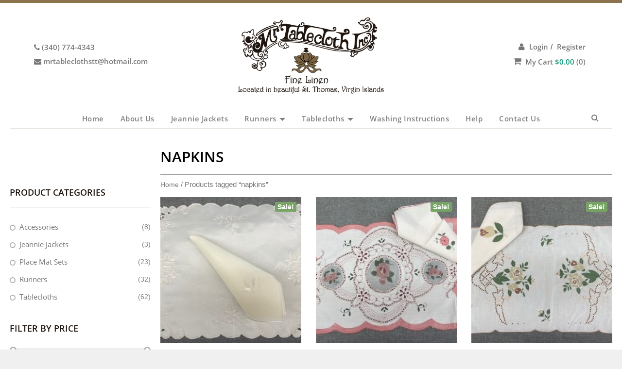

--- FILE ---
content_type: text/html; charset=UTF-8
request_url: https://mrtablecloth-vi.com/product-tag/napkins/
body_size: 40251
content:
<!DOCTYPE html>
<html lang="en-US" prefix="og: http://ogp.me/ns#" class="no-js">
<head>
<meta charset="UTF-8">
<link rel="profile" href="http://gmpg.org/xfn/11">
<link rel="pingback" href="https://mrtablecloth-vi.com/xmlrpc.php">

<!--[if lt IE 9]>
    <meta http-equiv="X-UA-Compatible" content="IE=edge,chrome=1">
    <script src="https://mrtablecloth-vi.com/wp-content/themes/shophistic-lite/js/html5shiv.js"></script>
    <![endif]-->

<meta name="description" content="Table Cloth Products for all.">
<meta name="viewport" content="width=device-width, initial-scale=1.0">

<!-- WP_Head -->
<title>napkins Archives - Mr Tablecloth Inc</title>

<!-- This site is optimized with the Yoast SEO plugin v5.3.2 - https://yoast.com/wordpress/plugins/seo/ -->
<link rel="canonical" href="https://mrtablecloth-vi.com/product-tag/napkins/" />
<meta property="og:locale" content="en_US" />
<meta property="og:type" content="object" />
<meta property="og:title" content="napkins Archives - Mr Tablecloth Inc" />
<meta property="og:url" content="https://mrtablecloth-vi.com/product-tag/napkins/" />
<meta property="og:site_name" content="Mr Tablecloth Inc" />
<meta name="twitter:card" content="summary" />
<meta name="twitter:title" content="napkins Archives - Mr Tablecloth Inc" />
<script type='application/ld+json'>{"@context":"http:\/\/schema.org","@type":"WebSite","@id":"#website","url":"https:\/\/mrtablecloth-vi.com\/","name":"Mr Tablecloth Inc","potentialAction":{"@type":"SearchAction","target":"https:\/\/mrtablecloth-vi.com\/?s={search_term_string}","query-input":"required name=search_term_string"}}</script>
<!-- / Yoast SEO plugin. -->

<link rel='dns-prefetch' href='//s.w.org' />
<link rel="alternate" type="application/rss+xml" title="Mr Tablecloth Inc &raquo; Feed" href="https://mrtablecloth-vi.com/feed/" />
<link rel="alternate" type="application/rss+xml" title="Mr Tablecloth Inc &raquo; Comments Feed" href="https://mrtablecloth-vi.com/comments/feed/" />
<link rel="alternate" type="application/rss+xml" title="Mr Tablecloth Inc &raquo; napkins Product Tag Feed" href="https://mrtablecloth-vi.com/product-tag/napkins/feed/" />
		<script type="text/javascript">
			window._wpemojiSettings = {"baseUrl":"https:\/\/s.w.org\/images\/core\/emoji\/2\/72x72\/","ext":".png","svgUrl":"https:\/\/s.w.org\/images\/core\/emoji\/2\/svg\/","svgExt":".svg","source":{"concatemoji":"https:\/\/mrtablecloth-vi.com\/wp-includes\/js\/wp-emoji-release.min.js?ver=4.6.29"}};
			!function(e,o,t){var a,n,r;function i(e){var t=o.createElement("script");t.src=e,t.type="text/javascript",o.getElementsByTagName("head")[0].appendChild(t)}for(r=Array("simple","flag","unicode8","diversity","unicode9"),t.supports={everything:!0,everythingExceptFlag:!0},n=0;n<r.length;n++)t.supports[r[n]]=function(e){var t,a,n=o.createElement("canvas"),r=n.getContext&&n.getContext("2d"),i=String.fromCharCode;if(!r||!r.fillText)return!1;switch(r.textBaseline="top",r.font="600 32px Arial",e){case"flag":return(r.fillText(i(55356,56806,55356,56826),0,0),n.toDataURL().length<3e3)?!1:(r.clearRect(0,0,n.width,n.height),r.fillText(i(55356,57331,65039,8205,55356,57096),0,0),a=n.toDataURL(),r.clearRect(0,0,n.width,n.height),r.fillText(i(55356,57331,55356,57096),0,0),a!==n.toDataURL());case"diversity":return r.fillText(i(55356,57221),0,0),a=(t=r.getImageData(16,16,1,1).data)[0]+","+t[1]+","+t[2]+","+t[3],r.fillText(i(55356,57221,55356,57343),0,0),a!=(t=r.getImageData(16,16,1,1).data)[0]+","+t[1]+","+t[2]+","+t[3];case"simple":return r.fillText(i(55357,56835),0,0),0!==r.getImageData(16,16,1,1).data[0];case"unicode8":return r.fillText(i(55356,57135),0,0),0!==r.getImageData(16,16,1,1).data[0];case"unicode9":return r.fillText(i(55358,56631),0,0),0!==r.getImageData(16,16,1,1).data[0]}return!1}(r[n]),t.supports.everything=t.supports.everything&&t.supports[r[n]],"flag"!==r[n]&&(t.supports.everythingExceptFlag=t.supports.everythingExceptFlag&&t.supports[r[n]]);t.supports.everythingExceptFlag=t.supports.everythingExceptFlag&&!t.supports.flag,t.DOMReady=!1,t.readyCallback=function(){t.DOMReady=!0},t.supports.everything||(a=function(){t.readyCallback()},o.addEventListener?(o.addEventListener("DOMContentLoaded",a,!1),e.addEventListener("load",a,!1)):(e.attachEvent("onload",a),o.attachEvent("onreadystatechange",function(){"complete"===o.readyState&&t.readyCallback()})),(a=t.source||{}).concatemoji?i(a.concatemoji):a.wpemoji&&a.twemoji&&(i(a.twemoji),i(a.wpemoji)))}(window,document,window._wpemojiSettings);
		</script>
		<style type="text/css">
img.wp-smiley,
img.emoji {
	display: inline !important;
	border: none !important;
	box-shadow: none !important;
	height: 1em !important;
	width: 1em !important;
	margin: 0 .07em !important;
	vertical-align: -0.1em !important;
	background: none !important;
	padding: 0 !important;
}
</style>
<link rel='stylesheet' id='contact-form-7-css'  href='https://mrtablecloth-vi.com/wp-content/plugins/contact-form-7/includes/css/styles.css?ver=4.6' type='text/css' media='all' />
<link rel='stylesheet' id='woocommerce-layout-css'  href='//mrtablecloth-vi.com/wp-content/plugins/woocommerce/assets/css/woocommerce-layout.css?ver=2.6.8' type='text/css' media='all' />
<link rel='stylesheet' id='woocommerce-smallscreen-css'  href='//mrtablecloth-vi.com/wp-content/plugins/woocommerce/assets/css/woocommerce-smallscreen.css?ver=2.6.8' type='text/css' media='only screen and (max-width: 768px)' />
<link rel='stylesheet' id='woocommerce-general-css'  href='//mrtablecloth-vi.com/wp-content/plugins/woocommerce/assets/css/woocommerce.css?ver=2.6.8' type='text/css' media='all' />
<link rel='stylesheet' id='bootstrap-css'  href='https://mrtablecloth-vi.com/wp-content/themes/shophistic-lite/css/bootstrap.css?ver=3.1' type='text/css' media='all' />
<link rel='stylesheet' id='owl-css'  href='https://mrtablecloth-vi.com/wp-content/themes/shophistic-lite/css/owl.carousel.css?ver=2.0.0' type='text/css' media='all' />
<link rel='stylesheet' id='photoswipe-css'  href='https://mrtablecloth-vi.com/wp-content/themes/shophistic-lite/css/photoswipe.css?ver=2.0.0' type='text/css' media='all' />
<link rel='stylesheet' id='photoswipe-skin-css'  href='https://mrtablecloth-vi.com/wp-content/themes/shophistic-lite/css/default-skin/default-skin.css?ver=2.0.0' type='text/css' media='all' />
<link rel='stylesheet' id='main-stylesheet-css'  href='https://mrtablecloth-vi.com/wp-content/themes/shophistic-lite/style.css?ver=1.0' type='text/css' media='all' />
<link rel='stylesheet' id='easy-responsive-tabs-css'  href='https://mrtablecloth-vi.com/wp-content/themes/shophistic-lite/css/easy-responsive-tabs.css?ver=4.6.29' type='text/css' media='all' />
<script type='text/javascript' src='https://mrtablecloth-vi.com/wp-includes/js/jquery/jquery.js?ver=1.12.4'></script>
<script type='text/javascript' src='https://mrtablecloth-vi.com/wp-includes/js/jquery/jquery-migrate.min.js?ver=1.4.1'></script>
<script type='text/javascript' src='https://mrtablecloth-vi.com/wp-content/themes/shophistic-lite/js/modernizr.custom.67069.js?ver=1'></script>
<script type='text/javascript' src='https://mrtablecloth-vi.com/wp-content/themes/shophistic-lite/js/easyResponsiveTabs.js?ver=4.6.29'></script>
<link rel='https://api.w.org/' href='https://mrtablecloth-vi.com/wp-json/' />
<link rel="EditURI" type="application/rsd+xml" title="RSD" href="https://mrtablecloth-vi.com/xmlrpc.php?rsd" />
<link rel="wlwmanifest" type="application/wlwmanifest+xml" href="https://mrtablecloth-vi.com/wp-includes/wlwmanifest.xml" /> 
<meta name="generator" content="WordPress 4.6.29" />
<meta name="generator" content="WooCommerce 2.6.8" />
<link rel="icon" href="https://mrtablecloth-vi.com/wp-content/uploads/2016/11/fav-150x150.jpg" sizes="32x32" />
<link rel="icon" href="https://mrtablecloth-vi.com/wp-content/uploads/2016/11/fav.jpg" sizes="192x192" />
<link rel="apple-touch-icon-precomposed" href="https://mrtablecloth-vi.com/wp-content/uploads/2016/11/fav.jpg" />
<meta name="msapplication-TileImage" content="https://mrtablecloth-vi.com/wp-content/uploads/2016/11/fav.jpg" />
<!-- /WP_Head -->
<script>
  (function(i,s,o,g,r,a,m){i['GoogleAnalyticsObject']=r;i[r]=i[r]||function(){
  (i[r].q=i[r].q||[]).push(arguments)},i[r].l=1*new Date();a=s.createElement(o),
  m=s.getElementsByTagName(o)[0];a.async=1;a.src=g;m.parentNode.insertBefore(a,m)
  })(window,document,'script','https://www.google-analytics.com/analytics.js','ga');

  ga('create', 'UA-105177762-1', 'auto');
  ga('send', 'pageview');

</script>
</head>

<body class="archive tax-product_tag term-napkins term-271 products woocommerce woocommerce-page shophistic-lite ver1.0.12">
<div id="wrap">
<div class="Top_line"></div>
<header id="header">
	<div class="container content_background">
		<div class="row pd_50">
			<div class="ql_logo_nav col-md-4 col-sm-4 col-xs-12">
			
				<div class="header_contact">
					<ul>
													<li><i class="fa fa-phone" aria-hidden="true"></i> <a href="tel:(340) 774-4343">(340) 774-4343</a></li>
												
													<li><i class="fa fa-envelope" aria-hidden="true"></i> <a href="mailto:mrtableclothstt@hotmail.com">mrtableclothstt@hotmail.com</a></li>
											</ul>
				</div>
			
			
			</div><!-- col-md-4 -->
			<div class="col-md-4 col-sm-4 col-xs-12">	
									
					<div class="logo_container">
						<div class="logo">
							<a href="https://mrtablecloth-vi.com/" rel="home">
								<img src="https://mrtablecloth-vi.com/wp-content/uploads/2017/01/logo.png" alt="" />
							</a>
						</div>
					</div>
					
								
				<!-- /logo_container -->
				
			</div><!-- col-md-4 -->
			
						<div class="login_cart_wrap col-md-4 col-sm-4 col-xs-12">
				<div class="login_btn_wrap">
					<i class="fa fa-user" aria-hidden="true"></i>
										<a class="ql_login-btn" href="https://mrtablecloth-vi.com/my-account/" title="Login">
					Login					
					</a><span>/</span>
					<a class="ql_login-btn" href="https://mrtablecloth-vi.com/my-account/" title="Register">
					Register					</a> 
									</div>
				<div class="ql_cart_wrap">
					<button href="https://mrtablecloth-vi.com/cart/" class="ql_cart-btn"> 
						<i class="fa fa-shopping-cart" aria-hidden="true"></i> My Cart
						<span class="woocommerce-Price-amount amount"><span class="woocommerce-Price-currencySymbol">&#036;</span>0.00</span> 
						<span class="count">(0)</span> 
						<i class="ql-chevron-down"></i> 
					</button>
					<div id="ql_woo_cart">
												<div class="widget woocommerce widget_shopping_cart"><div class="widget_shopping_cart_content"></div></div>					</div>
					<!-- /ql_woo_cart --> 
				</div>
				<div class="clearfix"></div>
			</div><!-- col-md-4 -->
					</div>
		<!-- row--> 
		
		<div class="row">
			<button id="ql_nav_btn" type="button" class="navbar-toggle collapsed" data-toggle="collapse" data-target="#ql-navigation" aria-expanded="false"> <span class="sr-only">Toggle navigation</span> <span class="icon-bar"></span> <span class="icon-bar"></span> <span class="icon-bar"></span> </button>
			<div class="collapse navbar-collapse" id="ql-navigation">
					<nav id="jqueryslidemenu" class="jqueryslidemenu navbar " role="navigation">
																		<div class="menu-main-nav-container"><ul id="menu-main-nav" class="nav navbar-nav"><li id="menu-item-84" class="menu-item menu-item-type-post_type menu-item-object-page menu-item-84"><a title="Home" href="https://mrtablecloth-vi.com/">Home</a></li>
<li id="menu-item-31" class="menu-item menu-item-type-post_type menu-item-object-page menu-item-31"><a title="About Us" href="https://mrtablecloth-vi.com/about-us/">About Us</a></li>
<li id="menu-item-57" class="menu-item menu-item-type-taxonomy menu-item-object-product_cat menu-item-57"><a title="Jeannie Jackets" href="https://mrtablecloth-vi.com/product-category/jeannie-jackets/">Jeannie Jackets</a></li>
<li id="menu-item-59" class="menu-item menu-item-type-taxonomy menu-item-object-product_cat menu-item-has-children menu-item-59 dropdown"><a title="Runners" href="https://mrtablecloth-vi.com/product-category/runners/">Runners <span class="caret"></span></a>
<ul role="menu" class=" dropdown-menu">
	<li id="menu-item-165" class="menu-item menu-item-type-taxonomy menu-item-object-product_cat menu-item-165"><a title="Christmas Runners" href="https://mrtablecloth-vi.com/product-category/runners/christmas-runners/">Christmas Runners</a></li>
	<li id="menu-item-166" class="menu-item menu-item-type-taxonomy menu-item-object-product_cat menu-item-166"><a title="Other Runners" href="https://mrtablecloth-vi.com/product-category/runners/other-runners/">Other Runners</a></li>
</ul>
</li>
<li id="menu-item-151" class="menu-item menu-item-type-taxonomy menu-item-object-product_cat menu-item-has-children menu-item-151 dropdown"><a title="Tablecloths" href="https://mrtablecloth-vi.com/product-category/table-cloths/">Tablecloths <span class="caret"></span></a>
<ul role="menu" class=" dropdown-menu">
	<li id="menu-item-163" class="menu-item menu-item-type-taxonomy menu-item-object-product_cat menu-item-163"><a title="Christmas Tablecloths" href="https://mrtablecloth-vi.com/product-category/table-cloths/christmas-tablecloths/">Christmas Tablecloths</a></li>
	<li id="menu-item-164" class="menu-item menu-item-type-taxonomy menu-item-object-product_cat menu-item-164"><a title="Micro-Fiber Tablecloths" href="https://mrtablecloth-vi.com/product-category/table-cloths/micro-fiber-tablecloths/">Micro-Fiber Tablecloths</a></li>
</ul>
</li>
<li id="menu-item-56" class="menu-item menu-item-type-post_type menu-item-object-page menu-item-56"><a title="Washing Instructions" href="https://mrtablecloth-vi.com/washing-instructions/">Washing Instructions</a></li>
<li id="menu-item-55" class="menu-item menu-item-type-post_type menu-item-object-page menu-item-55"><a title="Help" href="https://mrtablecloth-vi.com/help/">Help</a></li>
<li id="menu-item-54" class="menu-item menu-item-type-post_type menu-item-object-page menu-item-54"><a title="Contact Us" href="https://mrtablecloth-vi.com/contact-us/">Contact Us</a></li>
</ul></div>									
									
									<div class="search_form">
					<form role="search" method="get" class="woocommerce-product-search" action="https://mrtablecloth-vi.com/">
	<!--<label class="screen-reader-text" for="woocommerce-product-search-field">
			</label>-->
	<input type="search" id="woocommerce-product-search-field" class="search-field" placeholder="Search Products&hellip;" value="" name="s" title="Search for:" />
	<a id="Search"><i class="fa fa-search" aria-hidden="true"></i></a>
	<!--<input id="Search" type="submit" value="" />
	<input type="hidden" name="post_type" value="product" />-->
</form>
		</div>
									
									
					</nav>
					
				</div>
		</div>
		
	</div>
	<!-- /container --> 
	
</header>
<div class="clearfix"></div>

	<div id="container" class="container">
	<section id="main" role="main" class="row">
        <div class="content_background">
			<div class="row">
			<div class="col-md-9 col-sm-9 col-sm-push-3 title">
            <h1 class="page-title">napkins</h1>			</div>
			</div>

        
		
		  <div id="content" class="col-md-9 col-sm-9">

<nav class="woocommerce-breadcrumb" ><a href="https://mrtablecloth-vi.com">Home</a>&nbsp;&#47;&nbsp;Products tagged &ldquo;napkins&rdquo;</nav>

					
			<div class="ql_woocommerce_info">

				<form class="woocommerce-ordering" method="get">
	<select name="orderby" class="orderby">
					<option value="menu_order"  selected='selected'>Default sorting</option>
					<option value="popularity" >Sort by popularity</option>
					<option value="date" >Sort by newness</option>
					<option value="price" >Sort by price: low to high</option>
					<option value="price-desc" >Sort by price: high to low</option>
			</select>
	</form>
<p class="woocommerce-result-count">
	Showing all 3 results</p>

				<div class="clearfix"></div>
            </div><!-- /woocommerce_info -->

			<ul class="products">

				
				
					<li class="post-10076 product type-product status-publish has-post-thumbnail product_cat-place-mat-sets product_cat-reduced-for-quick-sale product_tag-beige product_tag-easy-care product_tag-floral product_tag-napkins product_tag-no-iron product_tag-place-mat product_tag-place-mat-and-napkin-set product_tag-rose product_tag-stain-resistant product_tag-washable product_tag-white first instock sale shipping-taxable purchasable product-type-variable has-default-attributes has-children">
	<a href="https://mrtablecloth-vi.com/product/simple-rose/" class="woocommerce-LoopProduct-link">	<div class="ql_regular_product">
        <div class="product_wrap">
            <div class="product_content">
                <a class="product_thumbnail_wrap" href="https://mrtablecloth-vi.com/product/simple-rose/">
					
	<span class="onsale">Sale!</span>
<img width="300" height="300" src="https://mrtablecloth-vi.com/wp-content/uploads/2023/09/22361epm-300x300.jpg" class="attachment-shop_catalog size-shop_catalog wp-post-image" alt="22361epm" title="22361epm" srcset="https://mrtablecloth-vi.com/wp-content/uploads/2023/09/22361epm-300x300.jpg 300w, https://mrtablecloth-vi.com/wp-content/uploads/2023/09/22361epm-150x150.jpg 150w, https://mrtablecloth-vi.com/wp-content/uploads/2023/09/22361epm-180x180.jpg 180w" sizes="(max-width: 300px) 100vw, 300px" /><div class="add_to_cart_wrap"><button rel="nofollow" href="https://mrtablecloth-vi.com/product/simple-rose/" data-quantity="1" data-product_id="10076" data-product_sku="" class="button product_type_variable add_to_cart_button"><i class="ql-arrow-right"></i></button></div>				</a>
                <div class="product_text">
                							<div class="product_category">Simple Rose</div>
													<div class="product_text_cont">
								Available in all white or all beige. (Beige pictured here)</h2>
							</div>
												
	<span class="price"><del><span class="woocommerce-Price-amount amount"><span class="woocommerce-Price-currencySymbol">&#36;</span>30.00</span></del> <ins><span class="woocommerce-Price-amount amount"><span class="woocommerce-Price-currencySymbol">&#36;</span>25.00</span></ins></span>
<div class="product_options"><h4>Color</h4><ul><li class="pa_color beige"><a href="#">Beige</a></li><li class="pa_color white"><a href="#">White</a></li></ul><h4>Select Shape</h4><ul><li class="pa_select-shape oval"><a href="#">Oval</a></li><li class="pa_select-shape rectangle"><a href="#">Rectangle</a></li></ul></div>

					</a>					<div class="clearfix"></div>
				</div><!-- /product_text -->
            </div>
        </div>
        <div class="product_content_hidden">
                <a class="product_thumbnail_wrap" href="https://mrtablecloth-vi.com/product/simple-rose/">
					
	<span class="onsale">Sale!</span>
<img width="300" height="300" src="https://mrtablecloth-vi.com/wp-content/uploads/2023/09/22361epm-300x300.jpg" class="attachment-shop_catalog size-shop_catalog wp-post-image" alt="22361epm" title="22361epm" srcset="https://mrtablecloth-vi.com/wp-content/uploads/2023/09/22361epm-300x300.jpg 300w, https://mrtablecloth-vi.com/wp-content/uploads/2023/09/22361epm-150x150.jpg 150w, https://mrtablecloth-vi.com/wp-content/uploads/2023/09/22361epm-180x180.jpg 180w" sizes="(max-width: 300px) 100vw, 300px" /><div class="add_to_cart_wrap"><button rel="nofollow" href="https://mrtablecloth-vi.com/product/simple-rose/" data-quantity="1" data-product_id="10076" data-product_sku="" class="button product_type_variable add_to_cart_button"><i class="ql-arrow-right"></i></button></div>				</a>
                <div class="product_text">
                							<div class="product_category">Simple Rose</div>
						<div class="product_text_cont">Available in all white or all beige. (Beige pictured here)</div>

						
	<span class="price"><del><span class="woocommerce-Price-amount amount"><span class="woocommerce-Price-currencySymbol">&#36;</span>30.00</span></del> <ins><span class="woocommerce-Price-amount amount"><span class="woocommerce-Price-currencySymbol">&#36;</span>25.00</span></ins></span>
<div class="product_options"><h4>Color</h4><ul><li class="pa_color beige"><a href="#">Beige</a></li><li class="pa_color white"><a href="#">White</a></li></ul><h4>Select Shape</h4><ul><li class="pa_select-shape oval"><a href="#">Oval</a></li><li class="pa_select-shape rectangle"><a href="#">Rectangle</a></li></ul></div>

					</a>
				</div><!-- /product_text -->
        </div><!-- /product_content_hidden -->
    </div><!-- /ql_regular_product -->

</li>

				
					<li class="post-10089 product type-product status-publish has-post-thumbnail product_cat-place-mat-sets product_cat-reduced-for-quick-sale product_tag-beige-and-rose product_tag-easy-care product_tag-napkins product_tag-no-iron product_tag-place-mat product_tag-place-mat-and-napkin-set product_tag-set-with-napkins product_tag-washable  instock sale shipping-taxable purchasable product-type-simple">
	<a href="https://mrtablecloth-vi.com/product/stained-glass-rose/" class="woocommerce-LoopProduct-link">	<div class="ql_regular_product">
        <div class="product_wrap">
            <div class="product_content">
                <a class="product_thumbnail_wrap" href="https://mrtablecloth-vi.com/product/stained-glass-rose/">
					
	<span class="onsale">Sale!</span>
<img width="300" height="300" src="https://mrtablecloth-vi.com/wp-content/uploads/2023/09/225er-300x300.jpg" class="attachment-shop_catalog size-shop_catalog wp-post-image" alt="225er" title="225er" srcset="https://mrtablecloth-vi.com/wp-content/uploads/2023/09/225er-300x300.jpg 300w, https://mrtablecloth-vi.com/wp-content/uploads/2023/09/225er-150x150.jpg 150w, https://mrtablecloth-vi.com/wp-content/uploads/2023/09/225er-180x180.jpg 180w" sizes="(max-width: 300px) 100vw, 300px" /><div class="add_to_cart_wrap"><button rel="nofollow" href="/product-tag/napkins/?add-to-cart=10089" data-quantity="1" data-product_id="10089" data-product_sku="" class="button product_type_simple add_to_cart_button ajax_add_to_cart"><i class="ql-cart-plus"></i></button></div>				</a>
                <div class="product_text">
                							<div class="product_category">Stained Glass Rose</div>
													<div class="product_text_cont">
								Roses, roses, roses...</h2>
							</div>
												
	<span class="price"><del><span class="woocommerce-Price-amount amount"><span class="woocommerce-Price-currencySymbol">&#36;</span>34.00</span></del> <ins><span class="woocommerce-Price-amount amount"><span class="woocommerce-Price-currencySymbol">&#36;</span>20.00</span></ins></span>


					</a>					<div class="clearfix"></div>
				</div><!-- /product_text -->
            </div>
        </div>
        <div class="product_content_hidden">
                <a class="product_thumbnail_wrap" href="https://mrtablecloth-vi.com/product/stained-glass-rose/">
					
	<span class="onsale">Sale!</span>
<img width="300" height="300" src="https://mrtablecloth-vi.com/wp-content/uploads/2023/09/225er-300x300.jpg" class="attachment-shop_catalog size-shop_catalog wp-post-image" alt="225er" title="225er" srcset="https://mrtablecloth-vi.com/wp-content/uploads/2023/09/225er-300x300.jpg 300w, https://mrtablecloth-vi.com/wp-content/uploads/2023/09/225er-150x150.jpg 150w, https://mrtablecloth-vi.com/wp-content/uploads/2023/09/225er-180x180.jpg 180w" sizes="(max-width: 300px) 100vw, 300px" /><div class="add_to_cart_wrap"><button rel="nofollow" href="/product-tag/napkins/?add-to-cart=10089" data-quantity="1" data-product_id="10089" data-product_sku="" class="button product_type_simple add_to_cart_button ajax_add_to_cart"><i class="ql-cart-plus"></i></button></div>				</a>
                <div class="product_text">
                							<div class="product_category">Stained Glass Rose</div>
						<div class="product_text_cont">Roses, roses, roses...</div>

						
	<span class="price"><del><span class="woocommerce-Price-amount amount"><span class="woocommerce-Price-currencySymbol">&#36;</span>34.00</span></del> <ins><span class="woocommerce-Price-amount amount"><span class="woocommerce-Price-currencySymbol">&#36;</span>20.00</span></ins></span>


					</a>
				</div><!-- /product_text -->
        </div><!-- /product_content_hidden -->
    </div><!-- /ql_regular_product -->

</li>

				
					<li class="post-10086 product type-product status-publish has-post-thumbnail product_cat-place-mat-sets product_cat-reduced-for-quick-sale product_tag-autumn product_tag-beige product_tag-easy-care product_tag-fall product_tag-floral product_tag-napkins product_tag-no-iron product_tag-place-mat product_tag-place-mats-and-napkins product_tag-washable product_tag-woodsey  instock sale shipping-taxable purchasable product-type-simple">
	<a href="https://mrtablecloth-vi.com/product/woodsey/" class="woocommerce-LoopProduct-link">	<div class="ql_regular_product">
        <div class="product_wrap">
            <div class="product_content">
                <a class="product_thumbnail_wrap" href="https://mrtablecloth-vi.com/product/woodsey/">
					
	<span class="onsale">Sale!</span>
<img width="300" height="300" src="https://mrtablecloth-vi.com/wp-content/uploads/2023/09/woodseypm-300x300.jpg" class="attachment-shop_catalog size-shop_catalog wp-post-image" alt="woodseypm" title="woodseypm" srcset="https://mrtablecloth-vi.com/wp-content/uploads/2023/09/woodseypm-300x300.jpg 300w, https://mrtablecloth-vi.com/wp-content/uploads/2023/09/woodseypm-150x150.jpg 150w, https://mrtablecloth-vi.com/wp-content/uploads/2023/09/woodseypm-180x180.jpg 180w" sizes="(max-width: 300px) 100vw, 300px" /><div class="add_to_cart_wrap"><button rel="nofollow" href="/product-tag/napkins/?add-to-cart=10086" data-quantity="1" data-product_id="10086" data-product_sku="" class="button product_type_simple add_to_cart_button ajax_add_to_cart"><i class="ql-cart-plus"></i></button></div>				</a>
                <div class="product_text">
                							<div class="product_category">Woodsey</div>
													<div class="product_text_cont">
								A simple, but pretty fall option.</h2>
							</div>
												
	<span class="price"><del><span class="woocommerce-Price-amount amount"><span class="woocommerce-Price-currencySymbol">&#36;</span>24.00</span></del> <ins><span class="woocommerce-Price-amount amount"><span class="woocommerce-Price-currencySymbol">&#36;</span>15.00</span></ins></span>


					</a>					<div class="clearfix"></div>
				</div><!-- /product_text -->
            </div>
        </div>
        <div class="product_content_hidden">
                <a class="product_thumbnail_wrap" href="https://mrtablecloth-vi.com/product/woodsey/">
					
	<span class="onsale">Sale!</span>
<img width="300" height="300" src="https://mrtablecloth-vi.com/wp-content/uploads/2023/09/woodseypm-300x300.jpg" class="attachment-shop_catalog size-shop_catalog wp-post-image" alt="woodseypm" title="woodseypm" srcset="https://mrtablecloth-vi.com/wp-content/uploads/2023/09/woodseypm-300x300.jpg 300w, https://mrtablecloth-vi.com/wp-content/uploads/2023/09/woodseypm-150x150.jpg 150w, https://mrtablecloth-vi.com/wp-content/uploads/2023/09/woodseypm-180x180.jpg 180w" sizes="(max-width: 300px) 100vw, 300px" /><div class="add_to_cart_wrap"><button rel="nofollow" href="/product-tag/napkins/?add-to-cart=10086" data-quantity="1" data-product_id="10086" data-product_sku="" class="button product_type_simple add_to_cart_button ajax_add_to_cart"><i class="ql-cart-plus"></i></button></div>				</a>
                <div class="product_text">
                							<div class="product_category">Woodsey</div>
						<div class="product_text_cont">A simple, but pretty fall option.</div>

						
	<span class="price"><del><span class="woocommerce-Price-amount amount"><span class="woocommerce-Price-currencySymbol">&#36;</span>24.00</span></del> <ins><span class="woocommerce-Price-amount amount"><span class="woocommerce-Price-currencySymbol">&#36;</span>15.00</span></ins></span>


					</a>
				</div><!-- /product_text -->
        </div><!-- /product_content_hidden -->
    </div><!-- /ql_regular_product -->

</li>

				
			</ul>

			
		
	        		
        	</div><!-- /content -->


        	    <aside id="sidebar" class="col-md-3 col-sm-3">

		<div id="woocommerce_product_search-2" class="widget col-sm-6 col-md-12 woocommerce widget_product_search">

</div><div id="woocommerce_product_categories-2" class="widget col-sm-6 col-md-12 woocommerce widget_product_categories"><h4>Product Categories</h4><ul class="product-categories"><li class="cat-item cat-item-162"><a href="https://mrtablecloth-vi.com/product-category/accessories/">Accessories</a> <span class="count">(8)</span></li>
<li class="cat-item cat-item-6"><a href="https://mrtablecloth-vi.com/product-category/jeannie-jackets/">Jeannie Jackets</a> <span class="count">(3)</span></li>
<li class="cat-item cat-item-166 cat-parent"><a href="https://mrtablecloth-vi.com/product-category/place-mat-sets/">Place Mat Sets</a> <span class="count">(23)</span><ul class='children'>
<li class="cat-item cat-item-167"><a href="https://mrtablecloth-vi.com/product-category/place-mat-sets/christmas-place-mat-sets/">Christmas Place Mat Sets</a> <span class="count">(4)</span></li>
<li class="cat-item cat-item-265"><a href="https://mrtablecloth-vi.com/product-category/place-mat-sets/reduced-for-quick-sale/">Reduced for Quick Sale</a> <span class="count">(7)</span></li>
</ul>
</li>
<li class="cat-item cat-item-7 cat-parent"><a href="https://mrtablecloth-vi.com/product-category/runners/">Runners</a> <span class="count">(32)</span><ul class='children'>
<li class="cat-item cat-item-49"><a href="https://mrtablecloth-vi.com/product-category/runners/christmas-runners/">Christmas Runners</a> <span class="count">(4)</span></li>
<li class="cat-item cat-item-50"><a href="https://mrtablecloth-vi.com/product-category/runners/other-runners/">Other Runners</a> <span class="count">(28)</span></li>
</ul>
</li>
<li class="cat-item cat-item-33 cat-parent"><a href="https://mrtablecloth-vi.com/product-category/table-cloths/">Tablecloths</a> <span class="count">(62)</span><ul class='children'>
<li class="cat-item cat-item-63"><a href="https://mrtablecloth-vi.com/product-category/table-cloths/christmas-tablecloths/">Christmas Tablecloths</a> <span class="count">(9)</span></li>
<li class="cat-item cat-item-76"><a href="https://mrtablecloth-vi.com/product-category/table-cloths/micro-fiber-tablecloths/">Micro-Fiber Tablecloths</a> <span class="count">(54)</span></li>
</ul>
</li>
</ul></div><div id="woocommerce_price_filter-2" class="widget col-sm-6 col-md-12 woocommerce widget_price_filter"><h4>Filter by price</h4><form method="get" action="https://mrtablecloth-vi.com/product-tag/napkins/">
			<div class="price_slider_wrapper">
				<div class="price_slider" style="display:none;"></div>
				<div class="price_slider_amount">
					<input type="text" id="min_price" name="min_price" value="" data-min="15" placeholder="Min price" />
					<input type="text" id="max_price" name="max_price" value="" data-max="25" placeholder="Max price" />
					<div class="price_label" style="display:none;">
						Price: <span class="from"></span> &mdash; <span class="to"></span>
					</div>
					
					<button type="submit" class="button">Filter</button>
					<div class="clear"></div>
				</div>
			</div>
		</form></div><div id="woocommerce_layered_nav-6" class="widget col-sm-6 col-md-12 woocommerce widget_layered_nav"><h4>Select Shape</h4><ul><li class="wc-layered-nav-term shape-oval"><a href="https://mrtablecloth-vi.com/product-tag/napkins/?filter_select-shape=oval">Oval</a> <span class="count">(1)</span></li><li class="wc-layered-nav-term shape-rectangle"><a href="https://mrtablecloth-vi.com/product-tag/napkins/?filter_select-shape=rectangle">Rectangle</a> <span class="count">(1)</span></li></ul></div><div id="woocommerce_layered_nav-2" class="widget col-sm-6 col-md-12 woocommerce widget_layered_nav"><h4>Colour</h4><select class="dropdown_layered_nav_color"><option value="">Any Color</option><option value="beige" >Beige</option><option value="white" >White</option></select></div>
        <div class="clearfix"></div>
	</aside>

  
        	<div class="clearfix"></div>
        </div><!-- /content_background -->
    </section><!-- /main -->
	<div class="clearfix"></div>
</div><!-- /#container -->



<div class="footer_wrap">

	<div class="container subscribe">
		<div class="news_letter">
			<form method="post">
				<h2>SignUp Our Newsletters</h2>
				<input type="email" placeholder="Enter Email..." name="email" required / />
				<button type="submit" name="signup"><i class="fa fa-send-o" aria-hidden="true"></i> Submit</button>
			</form>
		</div>
	</div>
	
	<footer id="footer" class="container">
		<div class="sub_footer">
			<p>Copyright &copy; 2025, <a href="https://mrtablecloth-vi.com/">
				Mr Tablecloth Inc				</a>, All Rights Reserved. Located in Beautiful Charlotte Amalie, St. Thomas, U.S. Virgin Islands
</p>
			<ul class="floatR">
																<li><a href="mrtableclothusvi" title="Facebook" target="_blank"> <i class="fa fa-facebook" aria-hidden="true"></i> </a></li>
																<li><a href="mrtableclothst.thomas" title="Instagram" target="_blank"> <i class="fa fa-instagram" aria-hidden="true"></i> </a></li>
															</ul>

			<div class="clearfix"></div>
		</div>
		<!-- /sub_footer --> 
	</footer>
	<!-- /footer -->
	
	<div class="clearfix"></div>
</div>
<!-- /footer_wrap -->

</div>
<!-- /wrap --> 
<script type="text/javascript">
jQuery(document).ready(function(){
    jQuery('#Search').on('click', function() {
    	jQuery('.search_form form input[type="search"]').toggleClass('clicked'),'500';
	});
	
	jQuery('.navi').click(function(e) {
        jQuery('html,body').animate({ scrollTop: jQuery(this.hash).offset().top}, 800);
        return false;
        e.preventDefault();
    });
	
});
</script> 

<!-- WP_Footer -->
<script type='text/javascript' src='https://mrtablecloth-vi.com/wp-content/plugins/contact-form-7/includes/js/jquery.form.min.js?ver=3.51.0-2014.06.20'></script>
<script type='text/javascript'>
/* <![CDATA[ */
var _wpcf7 = {"recaptcha":{"messages":{"empty":"Please verify that you are not a robot."}}};
/* ]]> */
</script>
<script type='text/javascript' src='https://mrtablecloth-vi.com/wp-content/plugins/contact-form-7/includes/js/scripts.js?ver=4.6'></script>
<script type='text/javascript'>
/* <![CDATA[ */
var wc_add_to_cart_params = {"ajax_url":"\/wp-admin\/admin-ajax.php","wc_ajax_url":"\/product-tag\/napkins\/?wc-ajax=%%endpoint%%","i18n_view_cart":"View Cart","cart_url":"https:\/\/mrtablecloth-vi.com\/cart\/","is_cart":"","cart_redirect_after_add":"no"};
/* ]]> */
</script>
<script type='text/javascript' src='//mrtablecloth-vi.com/wp-content/plugins/woocommerce/assets/js/frontend/add-to-cart.min.js?ver=2.6.8'></script>
<script type='text/javascript' src='//mrtablecloth-vi.com/wp-content/plugins/woocommerce/assets/js/jquery-blockui/jquery.blockUI.min.js?ver=2.70'></script>
<script type='text/javascript'>
/* <![CDATA[ */
var woocommerce_params = {"ajax_url":"\/wp-admin\/admin-ajax.php","wc_ajax_url":"\/product-tag\/napkins\/?wc-ajax=%%endpoint%%"};
/* ]]> */
</script>
<script type='text/javascript' src='//mrtablecloth-vi.com/wp-content/plugins/woocommerce/assets/js/frontend/woocommerce.min.js?ver=2.6.8'></script>
<script type='text/javascript' src='//mrtablecloth-vi.com/wp-content/plugins/woocommerce/assets/js/jquery-cookie/jquery.cookie.min.js?ver=1.4.1'></script>
<script type='text/javascript'>
/* <![CDATA[ */
var wc_cart_fragments_params = {"ajax_url":"\/wp-admin\/admin-ajax.php","wc_ajax_url":"\/product-tag\/napkins\/?wc-ajax=%%endpoint%%","fragment_name":"wc_fragments"};
/* ]]> */
</script>
<script type='text/javascript' src='//mrtablecloth-vi.com/wp-content/plugins/woocommerce/assets/js/frontend/cart-fragments.min.js?ver=2.6.8'></script>
<script type='text/javascript' src='https://mrtablecloth-vi.com/wp-includes/js/hoverIntent.min.js?ver=1.8.1'></script>
<script type='text/javascript' src='https://mrtablecloth-vi.com/wp-content/themes/shophistic-lite/js/photoswipe-ui-default.js?ver=4.0.8'></script>
<script type='text/javascript' src='https://mrtablecloth-vi.com/wp-content/themes/shophistic-lite/js/owl.carousel.js?ver=2.0.0'></script>
<script type='text/javascript' src='https://mrtablecloth-vi.com/wp-content/themes/shophistic-lite/js/pace.js?ver=0.2.0'></script>
<script type='text/javascript' src='https://mrtablecloth-vi.com/wp-content/themes/shophistic-lite/js/bootstrap.js?ver=2.1.0'></script>
<script type='text/javascript' src='https://mrtablecloth-vi.com/wp-content/themes/shophistic-lite/js/script.js?ver=1.0'></script>
<script type='text/javascript' src='https://mrtablecloth-vi.com/wp-includes/js/wp-embed.min.js?ver=4.6.29'></script>
<script type='text/javascript' src='https://mrtablecloth-vi.com/wp-includes/js/jquery/ui/core.min.js?ver=1.11.4'></script>
<script type='text/javascript' src='https://mrtablecloth-vi.com/wp-includes/js/jquery/ui/widget.min.js?ver=1.11.4'></script>
<script type='text/javascript' src='https://mrtablecloth-vi.com/wp-includes/js/jquery/ui/mouse.min.js?ver=1.11.4'></script>
<script type='text/javascript' src='https://mrtablecloth-vi.com/wp-includes/js/jquery/ui/slider.min.js?ver=1.11.4'></script>
<script type='text/javascript' src='https://mrtablecloth-vi.com/wp-content/plugins/woocommerce/assets/js/jquery-ui-touch-punch/jquery-ui-touch-punch.min.js?ver=2.6.8'></script>
<script type='text/javascript'>
/* <![CDATA[ */
var woocommerce_price_slider_params = {"currency_symbol":"$","currency_pos":"left","min_price":"","max_price":""};
/* ]]> */
</script>
<script type='text/javascript' src='https://mrtablecloth-vi.com/wp-content/plugins/woocommerce/assets/js/frontend/price-slider.min.js?ver=2.6.8'></script>
<!-- WooCommerce JavaScript -->
<script type="text/javascript">
jQuery(function($) { 

				jQuery( '.dropdown_layered_nav_select-dimensions' ).change( function() {
					var slug = jQuery( this ).val();
					location.href = '/product-tag/napkins/?filtering=1&filter_select-dimensions=' + slug;
				});
			


				jQuery( '.dropdown_layered_nav_color' ).change( function() {
					var slug = jQuery( this ).val();
					location.href = '/product-tag/napkins/?filtering=1&filter_color=' + slug;
				});
			


				jQuery( '.dropdown_layered_nav_clothing-size' ).change( function() {
					var slug = jQuery( this ).val();
					location.href = '/product-tag/napkins/?filtering=1&filter_clothing-size=' + slug;
				});
			
 });
</script>
<!-- /WP_Footer -->

</body></html>

--- FILE ---
content_type: text/css
request_url: https://mrtablecloth-vi.com/wp-content/themes/shophistic-lite/style.css?ver=1.0
body_size: 155433
content:
/*
Theme Name:Shophistic Lite
Theme URI:https://www.quemalabs.com/theme/shophistic-lite/
Description:Shophistic Lite is the perfect theme for your online shop. With a beautiful and unique design, is responsive and fully compatible with WooCommerce. The easiest way to create your online store and customize it with no coding skills required!
Version:1.0.12
Author:Quema Labs
Author URI:https://www.quemalabs.com/
License:GNU General Public License v3 or later
License URI:http://www.gnu.org/licenses/gpl-3.0.en.html
Tags:featured-images, two-columns, threaded-comments, custom-menu, left-sidebar, sticky-post, translation-ready, custom-background, full-width-template, rtl-language-support, theme-options
Text Domain:shophistic-lite
*/
/*
----------------------------------------------------------------
TABLE OF CONTENTS
----------------------------------------------------------------
1. Header
2. Blog & Pages
3. Sidebar
4. Footer
5. Comments
6. Woocommerce
7. Owl Carousel
8. Pace
9. WordPress Default
10. External Plugins
11. Global Styles
12. Responsive Styles
LESS Variables and Mixins
----------------------------------------------------------------
*/
/*
==========================================
1. Header
========================================== 
*/

@font-face{font-family: 'Open Sans'; src: url('fonts/OpenSans-Semibold.eot'); src: url('fonts/OpenSans-Semibold.eot?#iefix') format('embedded-opentype'), url('fonts/OpenSans-Semibold.woff2') format('woff2'), url('fonts/OpenSans-Semibold.woff') format('woff'), url('fonts/OpenSans-Semibold.ttf') format('truetype'), url('fonts/OpenSans-Semibold.svg#OpenSans-Semibold') format('svg'); font-weight: 600; font-style: normal;}
@font-face{font-family: 'Open Sans'; src: url('fonts/OpenSans.eot'); src: url('fonts/OpenSans.eot?#iefix') format('embedded-opentype'), url('fonts/OpenSans.woff2') format('woff2'), url('fonts/OpenSans.woff') format('woff'), url('fonts/OpenSans.ttf') format('truetype'), url('fonts/OpenSans.svg#OpenSans') format('svg'); font-weight: normal; font-style: normal;}
@font-face{font-family: 'Open Sans'; src: url('fonts/OpenSans-Bold.eot'); src: url('fonts/OpenSans-Bold.eot?#iefix') format('embedded-opentype'), url('fonts/OpenSans-Bold.woff2') format('woff2'), url('fonts/OpenSans-Bold.woff') format('woff'), url('fonts/OpenSans-Bold.ttf') format('truetype'), url('fonts/OpenSans-Bold.svg#OpenSans-Bold') format('svg'); font-weight: bold; font-style: normal;}
@font-face{font-family: 'Open Sans'; src: url('fonts/OpenSans-Extrabold.eot'); src: url('fonts/OpenSans-Extrabold.eot?#iefix') format('embedded-opentype'), url('fonts/OpenSans-Extrabold.woff2') format('woff2'), url('fonts/OpenSans-Extrabold.woff') format('woff'), url('fonts/OpenSans-Extrabold.ttf') format('truetype'), url('fonts/OpenSans-Extrabold.svg#OpenSans-Extrabold') format('svg'); font-weight: 800; font-style: normal;}
@font-face{font-family: 'Open Sans'; src: url('fonts/OpenSans-Light.eot'); src: url('fonts/OpenSans-Light.eot?#iefix') format('embedded-opentype'), url('fonts/OpenSans-Light.woff2') format('woff2'), url('fonts/OpenSans-Light.woff') format('woff'), url('fonts/OpenSans-Light.ttf') format('truetype'), url('fonts/OpenSans-Light.svg#OpenSans-Light') format('svg'); font-weight: 300; font-style: normal;}
#header{margin-bottom:0; position:relative; z-index:1; -webkit-transition:padding 200ms; -o-transition:padding 200ms; transition:padding 200ms;}
button, input, optgroup, select, textarea{outline:none;}
a:focus{outline:0 none !important;}
a.shipping-calculator-button:hover, a.shipping-calculator-button:focus{background:#0a9878; color:#fff; border:1px solid #0a9878; text-decoration:none;}
::focus{outline:0 none !important; border:none;}
.search_open #header{padding-top:80px;}
#header .container{position:relative;}
.ql_logo_nav{opacity:0; -webkit-transform:translate(0, -200px); -ms-transform:translate(0, -200px); -o-transform:translate(0, -200px); transform:translate(0, -200px); -webkit-transition:opacity 600ms, transform 600ms; -o-transition:opacity 600ms, transform 600ms; transition:opacity 600ms, transform 600ms; position:relative; z-index:30;}
.pace-done .ql_logo_nav,
.no-js .ql_logo_nav{opacity:1; -webkit-transform:translate(0, 0); -ms-transform:translate(0, 0); -o-transform:translate(0, 0); transform:translate(0, 0);}
.logo_container{margin:30px 0 10px 0; display:inline-block; position:relative; z-index:10; float:right; width:100%;}
.logo_container .ql_logo{font-size:36px; font-size:2.25rem; color:inherit; font-weight:bold; -webkit-transition:all 400ms ease-in-out; -o-transition:all 400ms ease-in-out; transition:all 400ms ease-in-out;}
.logo_container .ql_logo:hover{text-decoration:none;}
.logo_container .logo_desc{font-family:Georgia, "Times New Roman", Times, serif; font-style:italic; font-size:14px; font-size:0.875rem; color:#b3b3b3; margin:0;}
.logo_container .logo_desc_wrap{-webkit-transition:all 500ms ease; -o-transition:all 500ms ease; transition:all 500ms ease; display:inline-block; margin-left:15px;}
#header:hover .logo_desc_wrap,
#header:hover .ql_nav_btn{opacity:1;}
.touch #header .logo_desc_wrap,
.touch #header .ql_nav_btn,
.blog #header .logo_desc_wrap,
.blog #header .ql_nav_btn{opacity:1;}
.logo{text-align:center; max-width:300px; width:100%; margin:0 auto}
.logo img{width:100%; float:left}
.navbar-collapse.collapse{float:right; width:100%;}
#woocommerce_product_categories-3,
.menu-main-nav-container{float:left; width:100%; text-align:center;}
#woocommerce_product_categories-3 ul{margin:0; float:left; padding:0}
#woocommerce_product_categories-3 ul li{margin:0; padding:0; list-style:none; float:left; position:relative}
#woocommerce_product_categories-3 ul li a{text-decoration:none; font-size:14px; font-size:0.875rem; text-transform:uppercase; -webkit-transition:all 200ms ease-in-out; -o-transition:all 200ms ease-in-out; transition:all 200ms ease-in-out; color:#777777; padding:0.71428571428571em 1.07142857142857em;}
#woocommerce_product_categories-3 ul li a:hover{background-color:rgba(0, 0, 0, 0.02);}
#woocommerce_product_categories-3 ul li ul{display:none; float:left; min-width:250px; background:#f0f0f0; position:absolute; left:0; top:20px;}
#woocommerce_product_categories-3 ul li:hover ul{display:block}
#woocommerce_product_categories-3 ul .cat-item a::before,
#woocommerce_product_categories-3 ul li a::before{display:none}

header#header .content_background{padding:0;}
.pd_50{padding:0px 50px;}
.Top_line{background:#8a734d; width:100%; height:6px;}
.header_contact{float:left; margin:80px 0px 0 0;}
.header_contact ul{margin:0; padding:0; display:block; float:left; width:100%;}
.header_contact ul li{list-style:none; float:none; line-height:1.5; margin-bottom:5px;}
.header_contact ul li a{font-size:15px; color:#777777; font-family: 'Open Sans'; font-weight:600;}
.header_contact ul li i{font-size:15px; color:#777777;}
.header_contact ul li:hover a, .header_contact ul li:hover i{text-decoration:none; color:#0a9878;}


/*-----------------------------*/
/*
Nav Menu
---------------------------------------*/

.search_form{float:right; position:absolute; right:60px; top:9px;}
.search_form form{position:relative;}
.search_form form input[type="search"]{border: none; position:relative; height:0px; width:0px; color:#fff;}
.search_form #Search{width:30px; padding:0px 12px; text-align:right; position:absolute; right:0; border:none;  cursor:pointer; top:0;}
.search_form #Search i{color:#808080;}
.search_form #Search:hover{background:none; color:#000;}
.search_form form input[type="search"].clicked{ width:200px; height:40px; border:1px solid #ccc; top:32px; padding:0px 40px 0 15px; color:#000;}
.widget_product_search{display:none;}


.navbar-toggle .icon-bar{background-color:#4d4d4d;}
#ql_nav_btn{margin-top:0; margin-bottom:0;}
#ql_main-navigation.in{overflow:visible;}
#jqueryslidemenu{margin:10px 0 0px 0; display:block; position:relative; border-bottom:1px solid #796443;}
/*Top level list items*/
#jqueryslidemenu ul.nav > li{margin-left:0; display:inline-block; text-align:left;}
#jqueryslidemenu ul.nav > li.current-menu-item a{color:#0a9878;}
#jqueryslidemenu ul.nav > li.dropdown ul li a{color:#fff;}
/*Top level menu link items style*/
#jqueryslidemenu ul.nav > li > a{text-decoration:none; font-size:15px; font-family: 'Open Sans'; font-weight:600; -webkit-transition:all 200ms ease-in-out; -o-transition:all 200ms ease-in-out; transition:all 200ms ease-in-out; color:#808080; padding:10px 25px; letter-spacing:0.50px;}
#jqueryslidemenu ul.nav > li > a:hover{background-color: transparent; color:#0a9878;}
/* Active item ----------*/
/*1st sub level menu*/
#jqueryslidemenu ul.nav > li > ul{position:absolute; top:100%; padding:0; background:#0a9878; border:none; box-shadow:none; -o-box-shadow:none; -webkit-box-shadow:none; -ms-box-shadow:none; -moz-box-shadow:none; left:20px; z-index:10000;}
.dropdown.open .dropdown-menu{display:none;}
.dropdown:hover .dropdown-menu,
.dropdown.open:hover .dropdown-menu{display:block; margin-top:0;}
#jqueryslidemenu ul.nav > li > ul > li.menu-item-has-children,
#jqueryslidemenu ul.nav > li > ul > li.has-image{float:none; position:relative; display:table-cell; width:220px; white-space:normal; padding:15px; vertical-align:top;}
#jqueryslidemenu ul.nav > li > ul > li a{font-size:15px; padding:5px 15px; font-family: 'Open Sans'; font-weight:normal; border-bottom:1px solid #fff; color:#fff;}
#jqueryslidemenu ul.nav > li > ul > li:last-child a{border-bottom:none;}
#jqueryslidemenu ul.nav > li > ul > li.menu-item-has-children > a{text-transform:uppercase; border-bottom:1px solid #777777; padding-left:0; white-space:normal;}
#jqueryslidemenu ul.nav > li > ul > li a:hover{background-color: #796443;}
#jqueryslidemenu ul.nav > li > ul > li.menu-item-has-children > a:hover,
#jqueryslidemenu ul.nav > li > ul > li.has-image > a:hover{background-color:transparent;}
#jqueryslidemenu ul.nav > li > ul > li .dropdown-menu{display:block; position:static; left:100%; border:none; -webkit-box-shadow:none; box-shadow:none;}
#jqueryslidemenu ul.nav > li > ul > li > ul > li a{font-size:12px; font-size:0.75rem; display:block; font-weight:normal;}
#jqueryslidemenu ul.nav > li > ul > li.has-image{padding:5px;}
#jqueryslidemenu ul.nav > li > ul .has-image a{width:220px; border:none; padding:0; cursor:inherit; outline:0!important;}
#jqueryslidemenu ul.nav > li > ul .has-image img{width:100%; height:auto;}
/* Multi level dropdown -------*/
.dropdown-menu .dropdown-menu{margin-left:15px;}
/* Mobile Nav icon (Hamburguer) -----------*/
#jqueryslidemenu .navbar-toggle .icon-bar{background-color:#c3a769;}
/* Dropdown arrow ------------*/
.navbar .dropdown-toggle b{color:#777777; height:6px;}


@media (min-width:1101px) and (max-width:1300px) {
#jqueryslidemenu ul.nav > li > a{padding:10px 15px !important;}
.search_form{right:25px; margin-bottom:10px;}
}
@media (min-width:901px) and (max-width:1100px) {
#jqueryslidemenu ul.nav > li > a{padding:8px !important;}
.search_form{right:25px; margin-bottom:10px;}
}
@media (max-width:1000px) {
.search_form{position:relative; top:0; margin-bottom:10px;}
.search_form form input[type="search"].clicked{top:0; right:30px;}
#jqueryslidemenu ul.nav > li > a{padding:10px;}
}





/*
Login and Cart Buttons
---------------------------------------*/
.login_cart_wrap{text-align:right; margin-top:70px; padding-left:0; position:relative; z-index:40;}
.login_cart_wrap{opacity:0; -webkit-transform:translate(0, -200px); -ms-transform:translate(0, -200px); -o-transform:translate(0, -200px); transform:translate(0, -200px); -webkit-transition:opacity 600ms 200ms, transform 600ms 200ms; -o-transition:opacity 600ms 200ms, transform 600ms 200ms; transition:opacity 600ms 200ms, transform 600ms 200ms;}
.pace-done .login_cart_wrap,
.no-js .login_cart_wrap{opacity:1; -webkit-transform:translate(0, 0); -ms-transform:translate(0, 0); -o-transform:translate(0, 0); transform:translate(0, 0);}
/* Login ------------*/
.login_btn_wrap{display:block; float:left; width:100%;}
.login_btn_wrap i{color:#777;}
.ql_login-btn{color:#777777; font-family: 'Open Sans'; font-weight:600; font-size:15px; padding:5px 5px; margin:5px 0; display:block; outline:0!important; display:inline-block;}
.ql_login-btn:hover{color:#0a9878; text-decoration:none;}
/* Cart ------------*/
.ql_cart_wrap{display:inline-block; float:right; position:relative; overflow:hidden;}
.ql_cart_wrap:hover{overflow:visible;}
.ql_cart-btn{background-color:transparent; border:none; padding:0px 5px 10px 25px; margin-left:10px; position:relative; color:#777777; font-family: 'Open Sans'; font-weight:600; font-size:15px;}
.ql_cart_wrap:hover .ql_cart-btn{background-color:#fff; z-index:25; -webkit-box-shadow:0 0 8px rgba(0, 0, 0, 0.35); box-shadow:0 0 8px rgba(0, 0, 0, 0.35); color:#4d4d4d !important;}
.ql_cart_wrap:hover .ql_cart-btn::before{content:" "; position:absolute; bottom:-10px; right:0; left:0; height:10px; background-color:#fff; width:100%; color:#4d4d4d !important;}
.woocommerce-cart .ql_cart_wrap:hover .ql_cart-btn,
.woocommerce-checkout .ql_cart_wrap:hover .ql_cart-btn{background-color:transparent; -webkit-box-shadow:none; box-shadow:none;}
.woocommerce-cart .ql_cart_wrap:hover .ql_cart-btn::before,
.woocommerce-checkout .ql_cart_wrap:hover .ql_cart-btn::before{display:none;}
.ql_cart-btn .count,
.ql_cart_wrap:hover .ql_cart-btn .count{color:#777777;}
.ql_cart-btn i{font-size:18px; position:absolute; top:0px; left:0px; -webkit-transition:opacity 100ms, transform 300ms; -o-transition:opacity 100ms, transform 300ms; transition:opacity 100ms, transform 300ms;}
.ql_cart-btn i.ql-chevron-down{opacity:0; font-size:16px; font-size:1rem; left:3px; top:2px; -webkit-transform:rotate(90deg); -ms-transform:rotate(90deg); -o-transform:rotate(90deg); transform:rotate(90deg);}
.ql_cart_wrap:hover .ql_cart-btn i{opacity:0;}
.ql_cart_wrap:hover .ql_cart-btn i.ql-chevron-down{opacity:1; -webkit-transform:rotate(0deg); -ms-transform:rotate(0deg); -o-transform:rotate(0deg); transform:rotate(0deg);}
.ql_adding_tocart .ql_cart-btn i{-webkit-transform-origin:left top; -moz-transform-origin:left top; -ms-transform-origin:left top; transform-origin:left top; -webkit-animation-name:moveBag; animation-name:moveBag; -webkit-animation-delay:900ms; animation-delay:900ms; -webkit-animation-duration:200ms; animation-duration:200ms;}
@-webkit-keyframes moveBag{ 0% {
 -webkit-transform:translate(0, 0);
 -ms-transform:translate(0, 0);
 -o-transform:translate(0, 0);
 transform:translate(0, 0);
}
 100% {
 -webkit-transform:translate(0, 2px);
 -ms-transform:translate(0, 2px);
 -o-transform:translate(0, 2px);
 transform:translate(0, 2px);
}
}
@-moz-keyframes moveBag{ 0% {
 -webkit-transform:translate(0, 0);
 -ms-transform:translate(0, 0);
 -o-transform:translate(0, 0);
 transform:translate(0, 0);
}
 100% {
 -webkit-transform:translate(0, 2px);
 -ms-transform:translate(0, 2px);
 -o-transform:translate(0, 2px);
 transform:translate(0, 2px);
}
}
@-o-keyframes moveBag{ 0% {
 -webkit-transform:translate(0, 0);
 -ms-transform:translate(0, 0);
 -o-transform:translate(0, 0);
 transform:translate(0, 0);
}
 100% {
 -webkit-transform:translate(0, 2px);
 -ms-transform:translate(0, 2px);
 -o-transform:translate(0, 2px);
 transform:translate(0, 2px);
}
}
@keyframes moveBag{ 0% {
 -webkit-transform:translate(0, 0);
 -ms-transform:translate(0, 0);
 -o-transform:translate(0, 0);
 transform:translate(0, 0);
}
 100% {
 -webkit-transform:translate(0, 2px);
 -ms-transform:translate(0, 2px);
 -o-transform:translate(0, 2px);
 transform:translate(0, 2px);
}
}
/*
Nav Button
---------------------------------------*/
.ql_nav_btn{-webkit-transition:all 500ms ease; -o-transition:all 500ms ease; transition:all 500ms ease; background-color:transparent; border:none; color:#b3b3b3; font-size:24px; font-size:1.5rem; position:absolute; left:20px; top:5rem; top:8.5vh; outline:0!important; width:40px; height:40px; opacity:0; border-radius:3px;}
.ql_nav_btn i{position:absolute; text-align:center; top:0; left:0; right:0; bottom:0; line-height:40px; -webkit-transition:all 300ms ease; -o-transition:all 300ms ease; transition:all 300ms ease;}
.ql_nav_btn i.fa-arrow-left,
.ql_nav_btn.open i.fa-navicon{opacity:0;}
.ql_nav_btn.open i.fa-arrow-left{opacity:1;}
.ql_nav_btn:hover{color:#fff; background-color:#c3a769;}
.ql_nav_btn:active{opacity:0.8; filter:alpha(opacity=80);}
.nav_sidebar_wrap{width:100%; height:100%; overflow-x:hidden;}
/*
Nav Sidebar
---------------------------------------*/
.nav_sidebar{position:fixed; top:0; left:-19.6875em; width:17.1875em; background-color:#0a9878; z-index:10; height:100%; -webkit-transition:all 250ms ease-in; -o-transition:all 250ms ease-in; transition:all 250ms ease-in; color:#777777;}
.nav_sidebar a{color:#777777;}
.nav_sidebar a:hover{color:#fff;}
.nav_sidebar .table-wrap{display:table; height:100%; width:100%;}
.nav_sidebar .table-top,
.nav_sidebar .table-center,
.nav_sidebar .table-bottom{display:table-row; width:100%;}
.nav_sidebar .table-top{vertical-align:top;}
.nav_sidebar .table-center{vertical-align:middle;}
.nav_sidebar .table-bottom{vertical-align:bottom;}
.nav_sidebar.open{left:0;}
.nav_sidebar #jqueryslidemenu ul.nav{margin-right:0;}
.nav_sidebar #jqueryslidemenu ul.nav > li{opacity:0; -webkit-transition:all 400ms ease-in-out; -o-transition:all 400ms ease-in-out; transition:all 400ms ease-in-out; -webkit-transform:translate(40px, 0) !important; -ms-transform:translate(40px, 0) !important; -o-transform:translate(40px, 0) !important; transform:translate(40px, 0) !important; margin-left:0;}
.nav_sidebar.open #jqueryslidemenu ul.nav > li{opacity:1; -webkit-transform:translate(0, 0) !important; -ms-transform:translate(0, 0) !important; -o-transform:translate(0, 0) !important; transform:translate(0, 0) !important;}
.nav_sidebar.open #jqueryslidemenu ul.nav > li:nth-child(1){-webkit-transition-delay:100ms; transition-delay:100ms;}
.nav_sidebar.open #jqueryslidemenu ul.nav > li:nth-child(2){-webkit-transition-delay:200ms; transition-delay:200ms;}
.nav_sidebar.open #jqueryslidemenu ul.nav > li:nth-child(3){-webkit-transition-delay:300ms; transition-delay:300ms;}
.nav_sidebar.open #jqueryslidemenu ul.nav > li:nth-child(4){-webkit-transition-delay:400ms; transition-delay:400ms;}
.nav_sidebar.open #jqueryslidemenu ul.nav > li:nth-child(5){-webkit-transition-delay:500ms; transition-delay:500ms;}
.nav_sidebar.open #jqueryslidemenu ul.nav > li:nth-child(6){-webkit-transition-delay:600ms; transition-delay:600ms;}
.nav_sidebar.open #jqueryslidemenu ul.nav > li:nth-child(7){-webkit-transition-delay:700ms; transition-delay:700ms;}
.nav_sidebar.open #jqueryslidemenu ul.nav > li:nth-child(8){-webkit-transition-delay:800ms; transition-delay:800ms;}
.nav_sidebar.open #jqueryslidemenu ul.nav > li:nth-child(9){-webkit-transition-delay:900ms; transition-delay:900ms;}
.nav_sidebar.open #jqueryslidemenu ul.nav > li:nth-child(10){-webkit-transition-delay:1000ms; transition-delay:1000ms;}
.nav_sidebar.open #jqueryslidemenu ul.nav > li:nth-child(11){-webkit-transition-delay:1100ms; transition-delay:1100ms;}
.nav_sidebar.open #jqueryslidemenu ul.nav > li:nth-child(12){-webkit-transition-delay:1200ms; transition-delay:1200ms;}
.nav_sidebar.open #jqueryslidemenu ul.nav > li:nth-child(13){-webkit-transition-delay:1300ms; transition-delay:1300ms;}
.nav_sidebar.open #jqueryslidemenu ul.nav > li:nth-child(14){-webkit-transition-delay:1400ms; transition-delay:1400ms;}
.nav_sidebar.open #jqueryslidemenu ul.nav > li:nth-child(15){-webkit-transition-delay:1500ms; transition-delay:1500ms;}
.nav_sidebar #jqueryslidemenu ul.nav > li > a:hover{background-color:rgba(255, 255, 255, 0.04);}
/* Author Widget ------------------*/
.ql_author-widget{padding:1.875rem; text-align:center; opacity:0; -webkit-transform:translate(0, 30px); -ms-transform:translate(0, 30px); -o-transform:translate(0, 30px); transform:translate(0, 30px); -webkit-transition:all 600ms; -o-transition:all 600ms; transition:all 600ms; -webkit-transition-delay:200ms; transition-delay:200ms;}
.nav_sidebar.open .ql_author-widget{opacity:1; -webkit-transform:translate(0, 0); -ms-transform:translate(0, 0); -o-transform:translate(0, 0); transform:translate(0, 0);}
.ql_author-widget img{width:3.75em; height:3.75em; border-radius:100%;}
.ql_author-widget .ql_author_name{color:#b3b3b3;}
.ql_author-widget p{font-size:12px; font-size:0.75rem;}
/* Close button */
.ql_nav_close{position:absolute; right:-2.22222222em; top:0; width:2.22222222222222em; height:2.22222222222222em; display:block; line-height:2.22222222222222em; text-align:center; font-size:18px; background-color:#c3a769; color:#fff; -webkit-transition:all 200ms linear; -o-transition:all 200ms linear; transition:all 200ms linear; outline:0!important; border-radius:0 3px 3px 0;}
.ql_nav_close:hover{background-color:#c3a769; color:#fff;}
/*
Sub Nav Sidebar
---------------------------------------*/
.sub_nav_header{padding:1.875rem; text-align:center; font-size:11px; font-size:0.6875rem;}
.sub_nav_header ul{list-style:none; text-align:left;}
.sub_nav_header ul li{margin-bottom:15px; font-size:12px; font-size:0.75rem; color:#919191;}
.sub_nav_header ul li i{font-size:14px; font-size:0.875rem; margin-right:8px;}
.sub_nav_header p{color:#6a6a6a;}
#header_bottom{padding:1.875rem; text-align:center; font-size:11px; font-size:0.6875rem;}
/*
Search
---------------------------------------*/
.ql_search_btn{float:right; position:relative;}
.ql_search_btn #searchform{margin:0;}
.ql_search_btn .input-search{border-radius:0; height:50px; width:50px; margin-bottom:0; border:none; background-color:rgba(0, 0, 0, 0.2); -webkit-transition:all 200ms ease-in-out; -o-transition:all 200ms ease-in-out; transition:all 200ms ease-in-out; font-size:0; color:#fff; -webkit-box-shadow:none; box-shadow:none;}
.ql_search_btn:hover .input-search{width:200px; font-size:1em; padding-right:50px; -webkit-box-shadow:none; box-shadow:none;}
.ql_search_btn i{position:absolute; top:17px; right:19px; font-size:14px; color:#fff; opacity:70; filter:alpha(opacity=7000);}
.ql_search_btn #searchsubmit{position:absolute; top:0; right:0; width:50px; height:50px; padding:0; background-color:transparent; font-size:0; border:none;}

/*
==========================================
2. Blog & Pages
========================================== 
*/
.content_background{padding:50px; background-color:#fff;}
#content{padding-right:0; opacity:0; -webkit-transform:translate(0, 50px); -ms-transform:translate(0, 50px); -o-transform:translate(0, 50px); transform:translate(0, 50px); -webkit-transition:opacity 600ms 600ms, transform 600ms 600ms; -o-transition:opacity 600ms 600ms, transform 600ms 600ms; transition:opacity 600ms 600ms, transform 600ms 600ms; float:right;}
#content.col-md-pull-2{padding-right:20px; padding-left:0;}
#content.col-md-12{padding-right:20px;}
.pace-done #content,
.no-js #content{opacity:1; -webkit-transform:translate(0, 0); -ms-transform:translate(0, 0); -o-transform:translate(0, 0); transform:translate(0, 0);}
.home #content.col-md-12{padding:0;}
/*Breadcrumbs								*/
/*------------------------------------------*/
#breadcrumbs{position:absolute; right:0; bottom:0; text-align:left;}
#breadcrumbs a{font-size:0.76923076923077em; color:#fff;}
#breadcrumbs a:hover{text-decoration:underline;}
#breadcrumbs span{font-size:0.76923076923077em;}
/*Page Title 								*/
/*------------------------------------------*/
.page-title{color:#000; font-size:30px; font-weight:600; font-family: 'Open Sans'; border-bottom:1px solid #989898; text-transform: uppercase; padding:0 0px 20px 0; margin-bottom:10px;}
.woocommerce ul.products li.product .price{color:#0a9878;}
/*Post Title 								*/
/*------------------------------------------*/
.post_title{margin-top:0; padding-top:20px; color:#0a9878;}
.single .post_title{width:100%; border-top:none; padding-top:0; padding-bottom:20px; color:#0a9878;}
.post_title a{color:#0a9878; text-align:left;}
/*Post										*/
/*------------------------------------------*/
.blog article,
.search article,
.archive article{margin-bottom:180px;}
.single article{margin-bottom:2.30769230769231em; padding-bottom:0;}
.post_content_wrap{position:relative;}
.post_content{position:relative; border-top:none; margin-top:30px;}
.blog .entry{position:relative; text-align:justify; border-top:3px solid #b3b3b3; padding-top:20px;}
.more-link{margin-top:0.41666666666667em; text-indent:-12px; -webkit-transition:all ease 200ms; -o-transition:all ease 200ms; transition:all ease 200ms;}
.more-link:hover{text-indent:0;}
/*Image Post								*/
/*------------------------------------------*/
.post-image{overflow:hidden; position:relative; margin-bottom:30px;}
.post-image a{display:block; text-align:center;}
.post-image img{width:100%; vertical-align:bottom; border-radius:5px; height:auto;}
.post-image:hover .post_date,
.post-image:hover .post_title_wrap{opacity:0; -webkit-transition:all 200ms linear; -o-transition:all 200ms linear; transition:all 200ms linear;}
/*Metadata 									*/
/*------------------------------------------*/
.metadata{margin:1.25em 0; overflow:hidden; border-right:none; border-left:none; border-top:none; padding:0;}
.single .metadata{margin:1.25em 0;}
.metadata ul{margin:0; padding:0;}
.metadata ul li{list-style:none; font-size:14px; font-size:0.875rem; line-height:1.2em; margin:0 20px 18px 0; float:left; position:relative; color:#9e9e9e;}
.metadata ul li strong{color:#4d4d4d; font-style:normal;}
.metadata ul li i{margin-right:0.35714285714286em; font-size:14px; font-size:0.875rem; text-align:center; color:#9e9e9e;}
.metadata ul li a{text-decoration:none; color:#9e9e9e;}
.metadata ul li a:hover{text-decoration:underline;}
.metadata ul li.meta_tags a{margin-right:10px;}
.metadata hr{margin:0;}
/*Pagination															*/
/*----------------------------------------------------------------------*/
.pagination .screen-reader-text{display:none;}
.pagination a,
.pagination span{background-color:#fff; border:2px solid #eeeeee; color:#777777; float:left; line-height:1.42857; margin-left:-2px; padding:6px 12px; position:relative; text-decoration:none; font-size:14px;}
.pagination .current{background-color:#eeeeee; color:#c3a769; border-color:#eeeeee;}
.pagination a:hover{background-color:#eeeeee; color:#c3a769; border-color:#eeeeee; cursor:pointer;}
.pagination li.active a{background-color:#c3a769; color:#fff; border-color:#c3a769;}
.pagination li.active a:hover{background-color:#fff; color:#c3a769; border-color:#c3a769; cursor:pointer;}
/*
==========================================
3. Sidebar
========================================== 
*/
#sidebar{position:relative; padding-left:0; float:left;}
#sidebar.col-md-push-10{padding-right:0; padding-left:20px;}
#sidebar .widget{opacity:0; -webkit-transform:translate(0, 50px); -ms-transform:translate(0, 50px); -o-transform:translate(0, 50px); transform:translate(0, 50px); -webkit-transition:opacity 600ms 400ms, transform 600ms 400ms; -o-transition:opacity 600ms 400ms, transform 600ms 400ms; transition:opacity 600ms 400ms, transform 600ms 400ms;}
.pace-done #sidebar .widget,
.no-js #sidebar .widget{opacity:1; -webkit-transform:translate(0, 0); -ms-transform:translate(0, 0); -o-transform:translate(0, 0); transform:translate(0, 0);}
#sidebar .widget:nth-child(1){-webkit-transition-delay:200ms; transition-delay:200ms;}
#sidebar .widget:nth-child(2){-webkit-transition-delay:400ms; transition-delay:400ms;}
#sidebar .widget:nth-child(3){-webkit-transition-delay:600ms; transition-delay:600ms;}
#sidebar .widget:nth-child(4){-webkit-transition-delay:800ms; transition-delay:800ms;}
#sidebar .widget:nth-child(5){-webkit-transition-delay:1000ms; transition-delay:1000ms;}
#sidebar .widget:nth-child(6){-webkit-transition-delay:1200ms; transition-delay:1200ms;}
#sidebar .widget:nth-child(7){-webkit-transition-delay:1400ms; transition-delay:1400ms;}
#sidebar .widget:nth-child(8){-webkit-transition-delay:1600ms; transition-delay:1600ms;}
#sidebar .widget:nth-child(9){-webkit-transition-delay:1800ms; transition-delay:1800ms;}
#sidebar .widget:nth-child(10){-webkit-transition-delay:2000ms; transition-delay:2000ms;}
#sidebar .widget:nth-child(11){-webkit-transition-delay:2200ms; transition-delay:2200ms;}
#sidebar .widget:nth-child(12){-webkit-transition-delay:2400ms; transition-delay:2400ms;}
#sidebar .widget:nth-child(13){-webkit-transition-delay:2600ms; transition-delay:2600ms;}
#sidebar .widget:nth-child(14){-webkit-transition-delay:2800ms; transition-delay:2800ms;}
#sidebar .widget:nth-child(15){-webkit-transition-delay:3000ms; transition-delay:3000ms;}
/*
Widgets
--------------------------------
*/
#sidebar .widget{margin-bottom:30px; position:relative; padding:0; font-size:14px; font-size:0.875rem; color:#808080;}
#sidebar.col-md-pull-9 .widget{margin-right:10px; margin-left:0;}
#sidebar .widget h4{position:relative; font-size:14px; font-weight:bold;}
#sidebar .widget ul,
#sidebar .widget ol{margin-left:0px; margin-bottom:0; padding-left:0;}
#sidebar .widget .pagenav,
#sidebar .widget .linkcat{list-style:none;}
#sidebar .widget ul li{list-style:none;}
#sidebar .widget ul li:first-child{border-top:none;}
#sidebar .widget ul li > a:hover{color:#0a9878;}
#sidebar .widget > ul li > a{color:#777; font-size:13px; padding:0 0 10px 0; display:block; font-weight:normal; -webkit-transition:all 200ms; -o-transition:all 200ms; transition:all 200ms;}
#sidebar .widget > ul li > a:hover{text-indent:10px; text-decoration:none;}
#sidebar .widget ul li ul{margin-left:15px; margin-bottom:0; margin-top:0!important;}
#sidebar .widget ul li ul{font-size:inherit;}
#sidebar .widget ul li ul li:last-child{border-bottom:none;}
#sidebar .widget ul li ul,
#sidebar .widget ul li ul li ul{display:none;}
#sidebar .hasChildren{position:relative;}
#sidebar .hasChildren i{position:absolute; top:12px; right:5px; font-size:1.16666666666667em;}
#sidebar select{margin-left:0px;}
/*
Recent Comments Widget
--------------------------------
*/
#sidebar .widget_recent_comments ul#recentcomments{margin-top:17px;}
#sidebar .widget_recent_comments ul li{padding-left:35px; margin-bottom:20px; border:none; color:#777777; position:relative; display:block; width:100%;}
#sidebar .widget_recent_comments ul li::before{display:inline-block; font-family:FontAwesome; font-style:normal; font-weight:normal; text-decoration:inherit; content:""; position:absolute; left:0; top:0; color:#b3b3b3; font-size:14px;}
#sidebar .widget_recent_comments ul li i{position:absolute; color:#b3b3b3; left:0; top:20%; font-size:1.45454545454545em;}
#sidebar .widget_recent_comments ul li a{display:inline; background:none; padding:0;}
#sidebar .widget_recent_comments ul li a:hover{color:#c3a769; background:none;}
/*
Recent Posts Widget
--------------------------------
*/
#sidebar .widget_recent_entries ul li{display:block; width:100%;}
/*
Tag Widget
--------------------------------
*/
#sidebar .widget_tag ul.wp-tag-cloud{margin-top:20px;}
#sidebar .widget_tag ul li{display:inline-block; margin:0 0.90909090909091em 0.90909090909091em 0; float:left; border:none;}
#sidebar .widget_tag ul li a{background-color:#b3b3b3; display:inline-block; padding:3px 6px; color:#f0f0f0; font-weight:bold; border-radius:3px; outline:none;}
#sidebar .widget_tag ul li a:hover{color:#777777; text-decoration:none; background-color:#f0f0f0; text-indent:0;}
#sidebar .widget_tag ul li a:active{position:relative; top:1px;}
/*
Search Widget
--------------------------------
*/
.widget_search{position:relative;}
.widget_search #s{width:100%; display:block; padding-right:30px;}
.widget_search #s:focus{border-color:#777777; -webkit-box-shadow:none; box-shadow:none;}
.widget_search #searchsubmit{background:none; border:none; width:17px; height:17px; display:block; text-indent:-9999px; position:absolute; right:15px; top:7px; cursor:pointer; line-height:0; box-shadow:none;}
.widget_search i{width:17px; height:17px; display:block; position:absolute; right:12px; top:12px; cursor:pointer; font-size:1em; color:#777777;}
/*
==========================================
4. Footer
========================================== 
*/
/*
Footer
------------------------
*/
#footer{background-color:#000; font-size:14px; font-family: 'Open Sans';}
#footer p{margin:0; color:#999999; font-family: 'Open Sans'; font-size:14px; font-weight:normal;}
#footer a:hover{text-decoration:underline;}
#footer ul,
footer ol{list-style:none; margin-left:0;}

.footer_wrap .subscribe{padding:0;}
.footer_wrap .subscribe .news_letter{background:#383838; padding:30px 20px; text-align:center;}
.footer_wrap .subscribe .news_letter h2{font-size:24px; text-transform:uppercase; color:#b3b3b3; font-family: 'Open Sans'; font-weight:600; margin:0; display:inline-block; margin-right:20px; position:relative; top:4px;}
.footer_wrap .subscribe .news_letter input[type="email"]{width:570px; border:1px solid #b3b3b3; background-color:transparent; height:42px; display:inline-block; border-radius:0; -o-border-radius:0; -moz-border-radius:0; -webkit-border-radius:0; -ms-border-radius:0; margin-right:20px; color:#fff; margin-bottom:0;}
.footer_wrap .subscribe .news_letter button{cursor:pointer; background-color:transparent; color:#fff; font-size:16px; font-family: 'Open Sans'; font-weight:normal; border:1px solid #b3b3b3; padding:10px 40px; position:relative; top:1px;}
.footer_wrap .subscribe .news_letter button:hover{text-decoration:none; border:1px solid #0a9878; background:#0a9878;}
/*
==========================================
Subfooter
========================================== 
*/
.sub_footer_wrap .container{background-color:#383838;}
.sub_footer{padding:17px; color:#777777; font-size:12px; font-size:0.75rem; width:100%; float:left}
.sub_footer ul.floatR{float:right; margin:0; padding:0;}
.sub_footer ul.floatR li{float:left; padding:0 10px}
.sub_footer ul.floatR li a{color:#b3b3b3; font-size:22px;}
.sub_footer ul.floatR li a:hover{color:#0a9878;}
.sub_footer p{margin-bottom:0; float:left; line-height:35px; padding:0;}
.sub_footer a{color:#919191;}
/*
==========================================
Social Nav
========================================== 
*/
.nav_social{position:relative; text-align:center; float:right;}
.nav_social li{text-align:center; position:relative; float:left; margin-left:10px;}
.nav_social li a{padding:0; overflow:hidden; display:block; position:relative; width:35px; height:35px; line-height:35px; color:#b3b3b3; -webkit-transition:background 200ms; -o-transition:background 200ms; transition:background 200ms; text-decoration:none; text-align:center; font-weight:normal;}
.nav_social li a:hover{color:#fff;}
.nav_social .screen-reader-text{display:none;}
.nav_social li a::before{display:inline-block; font-family:FontAwesome; font-style:normal; font-weight:normal; text-rendering:auto; -webkit-font-smoothing:antialiased; -moz-osx-font-smoothing:grayscale; text-decoration:inherit; font-size:18px; line-height:1em; width:18px; height:18px; color:#fff; color:inherit; text-decoration:none!important;}
.nav_social li a:hover::before{color:#fff; -webkit-animation:social_icons_anim 500ms ease; -o-animation:social_icons_anim 500ms ease; animation:social_icons_anim 500ms ease;}
@-webkit-keyframes social_icons_anim{ 0% {
 -webkit-transform:translate(0, -30px);
 -ms-transform:translate(0, -30px);
 -o-transform:translate(0, -30px);
 transform:translate(0, -30px);
 opacity:0;
}
 60% {
 -webkit-transform:translate(0, 2px);
 -ms-transform:translate(0, 2px);
 -o-transform:translate(0, 2px);
 transform:translate(0, 2px);
 opacity:1;
}
 100% {
 -webkit-transform:translate(0, 0);
 -ms-transform:translate(0, 0);
 -o-transform:translate(0, 0);
 transform:translate(0, 0);
}
}
@-moz-keyframes social_icons_anim{ 0% {
 -webkit-transform:translate(0, -30px);
 -ms-transform:translate(0, -30px);
 -o-transform:translate(0, -30px);
 transform:translate(0, -30px);
 opacity:0;
}
 60% {
 -webkit-transform:translate(0, 2px);
 -ms-transform:translate(0, 2px);
 -o-transform:translate(0, 2px);
 transform:translate(0, 2px);
 opacity:1;
}
 100% {
 -webkit-transform:translate(0, 0);
 -ms-transform:translate(0, 0);
 -o-transform:translate(0, 0);
 transform:translate(0, 0);
}
}
@-o-keyframes social_icons_anim{ 0% {
 -webkit-transform:translate(0, -30px);
 -ms-transform:translate(0, -30px);
 -o-transform:translate(0, -30px);
 transform:translate(0, -30px);
 opacity:0;
}
 60% {
 -webkit-transform:translate(0, 2px);
 -ms-transform:translate(0, 2px);
 -o-transform:translate(0, 2px);
 transform:translate(0, 2px);
 opacity:1;
}
 100% {
 -webkit-transform:translate(0, 0);
 -ms-transform:translate(0, 0);
 -o-transform:translate(0, 0);
 transform:translate(0, 0);
}
}
@keyframes social_icons_anim{ 0% {
 -webkit-transform:translate(0, -30px);
 -ms-transform:translate(0, -30px);
 -o-transform:translate(0, -30px);
 transform:translate(0, -30px);
 opacity:0;
}
 60% {
 -webkit-transform:translate(0, 2px);
 -ms-transform:translate(0, 2px);
 -o-transform:translate(0, 2px);
 transform:translate(0, 2px);
 opacity:1;
}
 100% {
 -webkit-transform:translate(0, 0);
 -ms-transform:translate(0, 0);
 -o-transform:translate(0, 0);
 transform:translate(0, 0);
}
}
.nav_social li a[href*="facebook.com"]::before{content:"\f09a";}
.nav_social li a[href*="facebook.com"]:hover{background-color:#3B5998;}
.nav_social li a[href*="twitter.com"]::before{content:"\f099";}
.nav_social li a[href*="twitter.com"]:hover{background-color:#33CCFF;}
.nav_social li a[href*="dribbble.com"]::before{content:"\f17d";}
.nav_social li a[href*="dribbble.com"]:hover{background-color:#C5376D;}
.nav_social li a[href*="instagram.com"]::before{content:"\f16d";}
.nav_social li a[href*="instagram.com"]:hover{background-color:#427097;}
.nav_social li a[href*="flickr.com"]::before{content:"\f16e";}
.nav_social li a[href*="flickr.com"]:hover{background-color:#FF0084;}
.nav_social li a[href*="youtube.com"]::before{content:"\f167";}
.nav_social li a[href*="youtube.com"]:hover{background-color:#C1302A;}
.nav_social li a[href*="github.com"]::before{content:"\f09b";}
.nav_social li a[href*="github.com"]:hover{background-color:#2f2f2f;}
.nav_social li a[href*="vimeo.com"]::before{content:"\f194";}
.nav_social li a[href*="vimeo.com"]:hover{background-color:#1AB7EA;}
.nav_social li a[href*="foursquare.com"]::before{content:"\f180";}
.nav_social li a[href*="foursquare.com"]:hover{background-color:#1DAFEC;}
.nav_social li a[href*="skype.com"]::before{content:"\f17e";}
.nav_social li a[href*="skype.com"]:hover{background-color:#00AFF0;}
.nav_social li a[href*="plus.google.com"]::before{content:"\f0d5";}
.nav_social li a[href*="plus.google.com"]:hover{background-color:#D5402B;}
.nav_social li a[href*="tumblr.com"]::before{content:"\f173";}
.nav_social li a[href*="tumblr.com"]:hover{background-color:#343B4A;}
.nav_social li a[href*="linkedin.com"]::before{content:"\f0e1";}
.nav_social li a[href*="linkedin.com"]:hover{background-color:#0073B2;}
.nav_social li a[href*="pinterest.com"]::before{content:"\f231";}
.nav_social li a[href*="pinterest.com"]:hover{background-color:#CB2027;}
.nav_social li a[href*="/feed/"]::before{content:"\f09e";}
.nav_social li a[href*="/feed/"]:hover{background-color:#FF6600;}
.nav_social li a[href*="wordpress.com"]::before{content:"\f19a";}
.nav_social li a[href*="wordpress.com"]:hover{background-color:#21759b;}
.nav_social li a[href*="wordpress.org"]::before{content:"\f19a";}
.nav_social li a[href*="wordpress.org"]:hover{background-color:#21759b;}
/*
==========================================
Payments Options
========================================== 
*/
.ql_payments_options ul{padding-left:0; list-style:none; margin:20px 0;}
.ql_payments_options ul li{display:inline-block; color:#b3b3b3; font-size:28px; font-size:1.75rem; margin-left:0.71428571428571em; line-height:1em;}
.ql_payments_options ul li:hover,
.ql_payments_options ul li i{cursor:default;}
/*
==========================================
5. Comments
========================================== 
*/
/*===========================================================================*/
/*Comments																	 */
/*===========================================================================*/
#comments{margin:70px 0;}
#comments h3{margin-top:0;}
.commentlist{margin-left:0; margin-top:2.30769230769231em; padding:0;}
#comments ol.commentlist li{list-style:none; margin-bottom:50px;}
#comments .comment{margin-bottom:40px;}
#comments .comment-author{text-align:center;}
#comments .comment-author div.inner-gravatar{border:#fff 1px solid; text-shadow:0 1px 0 #fff; position:relative; width:60px; height:60px; margin:0 auto; overflow:hidden; border-radius:3px;}
#comments .comment-author div.inner-gravatar div{width:60px; height:60px; z-index:10; position:absolute; border-radius:3px;}
#comments .comment-author img{z-index:5;}
#comments .comment-author cite{font-weight:bold; margin-top:4px; font-size:0.92307692307692em; display:block;}
#comments .comment-author cite,
#comments .comment-author cite a{color:#4d4d4d; font-weight:normal; font-size:13px; font-size:0.8125rem;}
#comments .comment-author .comment-meta a{color:#aeaeae; font-size:11px;}
ol.commentlist li .comment-entry{margin:0; border-width:2px; border-style:solid; position:relative; border-radius:3px; border-color:#eeeeee;}
ol.commentlist .bypostauthor .comment-entry{border-color:#4d4d4d;}
ol.commentlist li .comment-entry div.inner-comment{padding:1.42857142857143em;}
ol.commentlist li .comment-entry div.inner-comment p{margin-bottom:0;}
.ie8 ol.commentlist li .comment-entry,
.ie7 ol.commentlist li .comment-entry{float:right; border:#cacaca 1px solid; margin:0; background-color:#f3f3f3; /* for non-css3 browsers */
position:relative;}
ol.commentlist .comment-entry span.arrow_comment{/*background:url(images/comment_arrow.png) no-repeat;*/
display:block; position:absolute; width:31px; height:28px; top:17px; left:-22px;}
.ie7 ol.commentlist .comment-entry span.arrow_comment,
.ie8 ol.commentlist .comment-entry span.arrow_comment{background:none;}
.comment-meta{float:left; margin-left:10px; margin-top:5px; font-size:11px; color:#c3c3c3;}
.comment-meta a{font-size:11px; color:#c3c3c3;}
.comment-meta a:hover{text-decoration:underline;}
.reply{float:right; clear:right;}
.comment-reply-link{width:54px; height:23px; display:block; color:#777777; font-size:11px; text-align:center; margin:10px 0; line-height:20px;}
.comment-reply-link:hover{text-decoration:underline;}
#comments ul.children{margin-left:30px; margin-top:20px; margin-bottom:10px; padding:0;}
/*===========================================================================*/
/*Comments	Form															 */
/*===========================================================================*/
#respond{margin-bottom:70px;}
#respond h3{margin-top:0;}
#respond .input-wrap{margin:0px 15px 10px 0; float:left; width:31%;}
#respond .input-wrap.textarea{float:none; width:97%;}
#respond .controls-wrap{position:relative;}
#respond input{padding-left:2.30769230769231em; width:100%;}
#respond input:focus{border-color:#777777; outline:none; -webkit-box-shadow:none; box-shadow:none;}
#respond .input label{margin-bottom:5px; display:block;}
#respond textarea{width:100%; height:150px; margin-bottom:1.42857142857143em;}
#respond textarea:focus{border-color:#777777; outline:none; -webkit-box-shadow:none; box-shadow:none;}
#respond .controls-wrap i{position:absolute; left:0.71428571428571em; top:0.71428571428571em; color:#c4c4c4; font-size:14px; font-size:0.875rem;}
#respond .form-actions{background-color:transparent; border:none; padding:0;}
#respond #submit-respond{outline:none; width:auto; padding-left:12px; height:auto;}
#respond #submit-respond:hover{-webkit-transition:all 200ms; -o-transition:all 200ms; transition:all 200ms; background-color:#4d4d4d; border-color:#4d4d4d; color:#fff;}
/*
==========================================
6. WooCommerce
========================================== 
*/
/*Shop
=====================================================*/
.ql_woocommerce_info{margin-bottom:30px; line-height:30px;}
.woocommerce-breadcrumb{color:#b3b3b3; margin-right:15px; font-size:14px; font-size:0.875rem; width:43%; display:block; float:left;}
.woocommerce-breadcrumb a{color:#b3b3b3; font-size:14px; font-size:0.875rem;}
.single-product .woocommerce-breadcrumb{float:none; width:100%;}
#main .woocommerce-result-count{float:right; color:#b3b3b3; font-weight:normal; font-size:14px; font-size:0.875rem; margin-bottom:0!important;}
.woocommerce-ordering{margin-left:33px!important; float:right; position:relative; margin-bottom:0!important;}
.ql_woocommerce_info .woocommerce-ordering select{height:30px!important; line-height:30px; font-size:14px !important; font-size:0.875rem !important; border:none; -webkit-appearance:none; -moz-appearance:none; appearance:none; background-color:transparent; cursor:pointer; z-index:1; border:2px solid #eeeeee; padding-left:10px; border-radius:2px;}
.woocommerce-ordering::before{font-size:14px; font-size:0.875rem; display:inline-block; font-family:FontAwesome; font-style:normal; font-weight:normal; text-decoration:inherit; content:""; position:absolute; top:1px; right:10px; color:#4d4d4d; width:14px; height:14px; cursor:pointer; z-index:0; overflow:visible;}
.thumbnails_view{float:right; line-height:35px; margin-right:30px;}
.thumbnails_view span{float:left; line-height:30px; height:30px; margin-right:10px; font-weight:normal; font-size:14px; font-size:0.875rem; color:#b3b3b3;}
.ql_regular_view{width:32px; height:32px; float:left; margin-right:10px;}
.ql_regular_view i{background-color:#eeeeee; width:6px; height:6px; display:block; float:left; margin:2px;}
.ql_big_view{width:32px; height:32px; float:left; margin-top:-1px;}
.ql_big_view i{background-color:#eeeeee; width:10px; height:10px; display:block; float:left; margin:3px;}
.ql_regular_view:hover i,
.ql_big_view:hover i,
.ql_regular_view.active i,
.ql_big_view.active i{background-color:#777777;}
.ql_regular_view:active,
.ql_big_view:active,
.ql_regular_view:focus,
.ql_big_view:focus{outline:0;}
.ql_regular_view:active,
.ql_big_view:active{position:relative; top:1px;}
/*Product
----------------*/
.woocommerce .products{padding-left:0;}
.product_content_hidden{visibility:hidden; padding-bottom:15px;}
.woocommerce #main .products .product,
.woocommerce-page .products .product{width:30%; display:inline-block !important; position:relative; float:none!important; letter-spacing:normal; vertical-align:top; word-spacing:normal; margin-right:25px !important; margin-bottom:20px; -webkit-transition:transform 200ms; -o-transition:transform 200ms; transition:transform 200ms; -webkit-perspective:1000px; -moz-perspective:1000px; perspective:1000px;}
.woocommerce .products .product .product_wrap{-webkit-transition:top 200ms, right 200ms, bottom 200ms, left 200ms; -o-transition:top 200ms, right 200ms, bottom 200ms, left 200ms; transition:top 200ms, right 200ms, bottom 200ms, left 200ms; position:absolute; top:0; right:0; left:0; bottom:0; overflow:hidden;}
.woocommerce .products .product:hover .product_wrap{position:absolute; top:-10px; right:-10px; left:-10px; bottom:-10px; overflow:hidden;}
.woocommerce .products .product .product_content{-webkit-transition:top 200ms, right 200ms, bottom 200ms, left 200ms; -o-transition:top 200ms, right 200ms, bottom 200ms, left 200ms; transition:top 200ms, right 200ms, bottom 200ms, left 200ms; position:absolute; top:0px; right:0px; left:0px; bottom:0px;}
.woocommerce .products .product:hover .product_content{position:absolute; top:10px; right:10px; left:10px; bottom:10px;}

@media (min-width:768px) and (max-width:960px) {
.woocommerce #main .products .product, .woocommerce-page .products .product{margin-right:19px !important;}
}

@media (min-width:768px) and (max-width:1210px) {
.pd_50{padding:0px 15px;}
.row{margin:0;}	
.ql_login-btn{padding:5px;}
}
.product_text{padding:15px 0px 0px 0px; -webkit-transition:border 300ms; -o-transition:border 300ms; transition:border 300ms; border:1px solid transparent; border-top:none; width:100%; min-height:85px;}
.woocommerce .products .product:hover .product_text,
.woocommerce-page .products .product:hover .product_text{min-height:85px;}
/*Image
----------------*/
.woocommerce ul.products li.product a img{min-height:300px;}
.woocommerce .products .product .product_thumbnail_wrap{position:relative; overflow:hidden; display:block; max-height:285px; min-height:300px;}
.woocommerce ul.products li.product a img,
.woocommerce-page ul.products li.product a img{-webkit-box-shadow:none; box-shadow:none; margin-bottom:0; z-index:1;}
.woocommerce .products .product .product_desc,
.woocommerce-page .products .product .product_desc{padding:1.42857142857143em;}
.woocommerce .products .product .product_second_img{position:absolute; top:0; left:0; right:0; bottom:0; opacity:0; z-index:2;}
.woocommerce .products .product:hover .product_second_img{opacity:1;}
.product_category{text-transform:uppercase; color:#999; font-size:12px; font-family: 'Open Sans'; font-weight:bold; margin-bottom:5px;}
.woocommerce #main ul.products li.product h3,
.woocommerce-page #main ul.products li.product h3{font-size:15px; font-size:0.9375rem; padding:0; color:#4d4d4d; margin-bottom:4px;}
.woocommerce ul.products li.product h3 a,
.woocommerce-page ul.products li.product h3 a{color:#4d4d4d;}
/*Animation into the Cart
----------------*/
.ql_item_moving{-webkit-transition:transform 300ms, top 1500ms ease-in-out, left 1500ms ease-in-out, width 1500ms, opacity 200ms; -o-transition:transform 300ms, top 1500ms ease-in-out, left 1500ms ease-in-out, width 1500ms, opacity 200ms; transition:transform 300ms, top 1500ms ease-in-out, left 1500ms ease-in-out, width 1500ms, opacity 200ms; -webkit-transform-origin:left top; -moz-transform-origin:left top; -ms-transform-origin:left top; transform-origin:left top; -webkit-animation-name:intoTheBag; animation-name:intoTheBag; -webkit-animation-delay:1500ms; animation-delay:1500ms; -webkit-animation-duration:200ms; animation-duration:200ms; -webkit-animation-fill-mode:forwards; animation-fill-mode:forwards; z-index:15;}
@-webkit-keyframes intoTheBag{ 0% {
 -webkit-transform:translate(0, 0);
 -ms-transform:translate(0, 0);
 -o-transform:translate(0, 0);
 transform:translate(0, 0);
}
 100% {
 -webkit-transform:translate(0, 25px);
 -ms-transform:translate(0, 25px);
 -o-transform:translate(0, 25px);
 transform:translate(0, 25px);
 opacity:0;
}
}
@-moz-keyframes intoTheBag{ 0% {
 -webkit-transform:translate(0, 0);
 -ms-transform:translate(0, 0);
 -o-transform:translate(0, 0);
 transform:translate(0, 0);
}
 100% {
 -webkit-transform:translate(0, 25px);
 -ms-transform:translate(0, 25px);
 -o-transform:translate(0, 25px);
 transform:translate(0, 25px);
 opacity:0;
}
}
@-o-keyframes intoTheBag{ 0% {
 -webkit-transform:translate(0, 0);
 -ms-transform:translate(0, 0);
 -o-transform:translate(0, 0);
 transform:translate(0, 0);
}
 100% {
 -webkit-transform:translate(0, 25px);
 -ms-transform:translate(0, 25px);
 -o-transform:translate(0, 25px);
 transform:translate(0, 25px);
 opacity:0;
}
}
@keyframes intoTheBag{ 0% {
 -webkit-transform:translate(0, 0);
 -ms-transform:translate(0, 0);
 -o-transform:translate(0, 0);
 transform:translate(0, 0);
}
 100% {
 -webkit-transform:translate(0, 25px);
 -ms-transform:translate(0, 25px);
 -o-transform:translate(0, 25px);
 transform:translate(0, 25px);
 opacity:0;
}
}
/*3D animation
----------------*/
.ql_regular_product{-webkit-transform:rotateY(0); -ms-transform:rotateY(0); -o-transform:rotateY(0); transform:rotateY(0); -webkit-transform-style:preserve-3d; /* Chrome, Safari, Opera */
transform-style:preserve-3d; backface-visibility:hidden; -webkit-animation-name:flippingProductBack; animation-name:flippingProductBack; -webkit-animation-delay:0; animation-delay:0; -webkit-animation-duration:200ms; animation-duration:200ms; -webkit-animation-fill-mode:forwards; animation-fill-mode:forwards;}
.ql_products_big .ql_regular_product{width:50%; display:none; position:absolute; top:0; left:0; -webkit-animation-name:flippingProduct; animation-name:flippingProduct; -webkit-animation-delay:0; animation-delay:0; -webkit-animation-duration:200ms; animation-duration:200ms; -webkit-animation-fill-mode:forwards; animation-fill-mode:forwards;}
.ql_product_big{-webkit-transform:rotateY(-180deg); -ms-transform:rotateY(-180deg); -o-transform:rotateY(-180deg); transform:rotateY(-180deg); display:none; -webkit-transform-style:preserve-3d; /* Chrome, Safari, Opera */
transform-style:preserve-3d; backface-visibility:hidden; -webkit-animation-name:flippingProductBigBack; animation-name:flippingProductBigBack; -webkit-animation-delay:0; animation-delay:0; -webkit-animation-duration:200ms; animation-duration:200ms; -webkit-animation-fill-mode:forwards; animation-fill-mode:forwards;}
.ql_products_big .ql_product_big{display:block; -webkit-animation-name:flippingProductBig; animation-name:flippingProductBig; -webkit-animation-delay:0; animation-delay:0; -webkit-animation-duration:200ms; animation-duration:200ms; -webkit-animation-fill-mode:forwards; animation-fill-mode:forwards;}
@-webkit-keyframes flippingProduct{ 0% {
 -webkit-transform:rotateY(0);
 -ms-transform:rotateY(0);
 -o-transform:rotateY(0);
 transform:rotateY(0);
}
 100% {
 -webkit-transform:rotateY(180deg);
 -ms-transform:rotateY(180deg);
 -o-transform:rotateY(180deg);
 transform:rotateY(180deg);
}
}
@-moz-keyframes flippingProduct{ 0% {
 -webkit-transform:rotateY(0);
 -ms-transform:rotateY(0);
 -o-transform:rotateY(0);
 transform:rotateY(0);
}
 100% {
 -webkit-transform:rotateY(180deg);
 -ms-transform:rotateY(180deg);
 -o-transform:rotateY(180deg);
 transform:rotateY(180deg);
}
}
@-o-keyframes flippingProduct{ 0% {
 -webkit-transform:rotateY(0);
 -ms-transform:rotateY(0);
 -o-transform:rotateY(0);
 transform:rotateY(0);
}
 100% {
 -webkit-transform:rotateY(180deg);
 -ms-transform:rotateY(180deg);
 -o-transform:rotateY(180deg);
 transform:rotateY(180deg);
}
}
@keyframes flippingProduct{ 0% {
 -webkit-transform:rotateY(0);
 -ms-transform:rotateY(0);
 -o-transform:rotateY(0);
 transform:rotateY(0);
}
 100% {
 -webkit-transform:rotateY(180deg);
 -ms-transform:rotateY(180deg);
 -o-transform:rotateY(180deg);
 transform:rotateY(180deg);
}
}
@-webkit-keyframes flippingProductBack{ 0% {
 -webkit-transform:rotateY(180deg);
 -ms-transform:rotateY(180deg);
 -o-transform:rotateY(180deg);
 transform:rotateY(180deg);
}
 100% {
 -webkit-transform:rotateY(0);
 -ms-transform:rotateY(0);
 -o-transform:rotateY(0);
 transform:rotateY(0);
}
}
@-moz-keyframes flippingProductBack{ 0% {
 -webkit-transform:rotateY(180deg);
 -ms-transform:rotateY(180deg);
 -o-transform:rotateY(180deg);
 transform:rotateY(180deg);
}
 100% {
 -webkit-transform:rotateY(0);
 -ms-transform:rotateY(0);
 -o-transform:rotateY(0);
 transform:rotateY(0);
}
}
@-o-keyframes flippingProductBack{ 0% {
 -webkit-transform:rotateY(180deg);
 -ms-transform:rotateY(180deg);
 -o-transform:rotateY(180deg);
 transform:rotateY(180deg);
}
 100% {
 -webkit-transform:rotateY(0);
 -ms-transform:rotateY(0);
 -o-transform:rotateY(0);
 transform:rotateY(0);
}
}
@keyframes flippingProductBack{ 0% {
 -webkit-transform:rotateY(180deg);
 -ms-transform:rotateY(180deg);
 -o-transform:rotateY(180deg);
 transform:rotateY(180deg);
}
 100% {
 -webkit-transform:rotateY(0);
 -ms-transform:rotateY(0);
 -o-transform:rotateY(0);
 transform:rotateY(0);
}
}
@-webkit-keyframes flippingProductBig{ 0% {
 -webkit-transform:rotateY(-180deg);
 -ms-transform:rotateY(-180deg);
 -o-transform:rotateY(-180deg);
 transform:rotateY(-180deg);
}
 100% {
 -webkit-transform:rotateY(0);
 -ms-transform:rotateY(0);
 -o-transform:rotateY(0);
 transform:rotateY(0);
}
}
@-moz-keyframes flippingProductBig{ 0% {
 -webkit-transform:rotateY(-180deg);
 -ms-transform:rotateY(-180deg);
 -o-transform:rotateY(-180deg);
 transform:rotateY(-180deg);
}
 100% {
 -webkit-transform:rotateY(0);
 -ms-transform:rotateY(0);
 -o-transform:rotateY(0);
 transform:rotateY(0);
}
}
@-o-keyframes flippingProductBig{ 0% {
 -webkit-transform:rotateY(-180deg);
 -ms-transform:rotateY(-180deg);
 -o-transform:rotateY(-180deg);
 transform:rotateY(-180deg);
}
 100% {
 -webkit-transform:rotateY(0);
 -ms-transform:rotateY(0);
 -o-transform:rotateY(0);
 transform:rotateY(0);
}
}
@keyframes flippingProductBig{ 0% {
 -webkit-transform:rotateY(-180deg);
 -ms-transform:rotateY(-180deg);
 -o-transform:rotateY(-180deg);
 transform:rotateY(-180deg);
}
 100% {
 -webkit-transform:rotateY(0);
 -ms-transform:rotateY(0);
 -o-transform:rotateY(0);
 transform:rotateY(0);
}
}
@-webkit-keyframes flippingProductBigBack{ 0% {
 -webkit-transform:rotateY(0);
 -ms-transform:rotateY(0);
 -o-transform:rotateY(0);
 transform:rotateY(0);
}
 100% {
 -webkit-transform:rotateY(-180deg);
 -ms-transform:rotateY(-180deg);
 -o-transform:rotateY(-180deg);
 transform:rotateY(-180deg);
}
}
@-moz-keyframes flippingProductBigBack{ 0% {
 -webkit-transform:rotateY(0);
 -ms-transform:rotateY(0);
 -o-transform:rotateY(0);
 transform:rotateY(0);
}
 100% {
 -webkit-transform:rotateY(-180deg);
 -ms-transform:rotateY(-180deg);
 -o-transform:rotateY(-180deg);
 transform:rotateY(-180deg);
}
}
@-o-keyframes flippingProductBigBack{ 0% {
 -webkit-transform:rotateY(0);
 -ms-transform:rotateY(0);
 -o-transform:rotateY(0);
 transform:rotateY(0);
}
 100% {
 -webkit-transform:rotateY(-180deg);
 -ms-transform:rotateY(-180deg);
 -o-transform:rotateY(-180deg);
 transform:rotateY(-180deg);
}
}
@keyframes flippingProductBigBack{ 0% {
 -webkit-transform:rotateY(0);
 -ms-transform:rotateY(0);
 -o-transform:rotateY(0);
 transform:rotateY(0);
}
 100% {
 -webkit-transform:rotateY(-180deg);
 -ms-transform:rotateY(-180deg);
 -o-transform:rotateY(-180deg);
 transform:rotateY(-180deg);
}
}
/*Sale
----------------*/
.woocommerce ul.products li.product .onsale,
.woocommerce-page ul.products li.product .onsale{border-radius:2px; -webkit-box-shadow:none; box-shadow:none; margin:0!important; padding:4px!important; right:0.71428571428571em; top:0.71428571428571em; line-height:1em; height:20px!important; min-height:20px!important; max-height:20px!important;}
/*Rating
----------------*/
.woocommerce .products .product .product_thumbnail_wrap .rating_wrap{position:absolute; bottom:10px; left:-100%; -webkit-transition:all 200ms; -o-transition:all 200ms; transition:all 200ms; background-color:#fff; padding:7px 7px 7px 10px; border-radius:0 3px 3px 0; z-index:3; display:none;}
.woocommerce .products .product .product_thumbnail_wrap:hover .rating_wrap{left:0;}
.woocommerce .products .product .product_thumbnail_wrap .star-rating{margin-bottom:0;}
/*Price
----------------*/
.woocommerce #main .products .product .price,
.woocommerce-page .products .product .price{font-size:18px; font-size:1.125rem; position:relative; color:#0a9878; margin-bottom:0; display:none;}
.woocommerce #main .products .product .price ins,
.woocommerce-page .products .product .price ins{text-decoration:none;}
.woocommerce ul.products li.product .price del,
.woocommerce-page ul.products li.product .price del{float:left; font-size:13px; font-size:0.8125rem; margin-right:15px; margin-top:4px;}
/*Add to cart
----------------*/
.add_to_cart_wrap{text-align:center; position:absolute; bottom:10px; right:10px; z-index:3; opacity:0; -webkit-transition:opacity 200ms; -o-transition:opacity 200ms; transition:opacity 200ms;}
.ql_product_big .add_to_cart_wrap{display:none;}
.woocommerce .products .product .add_to_cart_button{border:none; width:45px; height:45px; background-color:rgba(255, 255, 255, 0.9); -webkit-transition:background 200ms, transform 200ms; -o-transition:background 200ms, transform 200ms; transition:background 200ms, transform 200ms; font-size:14px; font-size:0.875rem; outline:none; text-align:center; border-radius:2px; -webkit-transform:translate(0px, 20px); -ms-transform:translate(0px, 20px); -o-transform:translate(0px, 20px); transform:translate(0px, 20px); padding:0;}
.woocommerce .products .product:hover .add_to_cart_wrap{opacity:1;}
.woocommerce .products .product:hover .add_to_cart_button{-webkit-transform:translate(0, 0); -ms-transform:translate(0, 0); -o-transform:translate(0, 0); transform:translate(0, 0);}
.woocommerce .products .product .add_to_cart_button:hover{background-color:#0a9878; color:#fff;}
.woocommerce .products .product .add_to_cart_button:active{outline:none;}
.woocommerce .products .product .add_to_cart_button i{font-size:20px; font-size:1.25rem; color:#383838;}
.woocommerce .products .product .add_to_cart_button:hover i{color:#fff;}
.woocommerce .products .product .add_to_cart_button:active i{position:relative; top:1px; left:-1px;}
.woocommerce .products .product .add_to_cart_button.added i,
.woocommerce .products .product .add_to_cart_button.loading i{display:none;}
/*Added to cart
----------------*/
.woocommerce a.added_to_cart{margin:0 10px; font-size:14px; color:#fff; padding:0 15px; background-color:#0a9878; border-radius:0px; border:1px solid #0a9878;}
.woocommerce a.added_to_cart:hover{background-color:#0a9878; border:1px solid #0a9878; text-decoration:underline; color:#fff;}
.woocommerce a.added_to_cart:active{top:0px; position:relative;}
.woocommerce .ql_regular_product a.added_to_cart{height:45px; line-height:45px;}
.woocommerce .ql_product_big a.added_to_cart{display:inline-block; margin:10px 0; border:1px solid #0a9878; padding:8px 16px; border-radius:0px; background-color:#0a9878; font-size:16px; line-height:1em; color:#fff; outline:0; -webkit-transition:border 200ms, background-color 200ms; -o-transition:border 200ms, background-color 200ms; transition:border 200ms, background-color 200ms;}
.woocommerce .ql_product_big a.added_to_cart:hover{background-color:#0a9878; border:1px solid #0a9878; color:#fff;}
.woocommerce .ql_product_big a.added_to_cart:active{top:0px; position:relative;}
.woocommerce .add_to_cart_button.loading{padding-right:38px!important;}
.woocommerce .ql_regular_product button.button.loading::after{margin-left:0; top:15px; right:19px;}
.woocommerce .ql_regular_product button.button.added::after{margin-left:0;}
.ql_regular_product .product_text .add_to_cart_button{display:none;}
/*Product Big
----------------*/
.woocommerce #main .ql_products_big .product,
.woocommerce-page .ql_products_big .product{width:48.4%; display:inline-block !important; position:relative; float:none!important; letter-spacing:normal; vertical-align:top; word-spacing:normal; margin-right:1.2%!important; margin-bottom:20px; -webkit-transition:transform 200ms; -o-transition:transform 200ms; transition:transform 200ms;}
.woocommerce #main .ql_product_big{opacity:0;}
.woocommerce #main .ql_products_big .ql_product_big{opacity:1;}
.woocommerce ul.ql_products_big li.last,
.woocommerce-page ul.ql_products_big li.last{margin-right:1.2%!important;}
.woocommerce .ql_products_big .product .product_content{position:relative; top:auto; bottom:auto; right:auto; left:auto;}
.woocommerce .ql_products_big .product:hover .product_content{position:relative; top:auto; bottom:auto; right:auto; left:auto;}
.woocommerce .ql_products_big .product_text{border:0!important; padding:0;}
.woocommerce #main ul.ql_products_big li.product h3,
.woocommerce-page ul.ql_products_big li.product h3{font-size:20px; font-size:1.25rem;}
.woocommerce #main .ql_products_big .product .price,
.woocommerce-page .ql_products_big .product .price{font-size:24px; font-size:1.5rem;}
.woocommerce .ql_regular_product .product_options{display:none;}
.woocommerce .ql_products_big .product_options h4{margin-top:20px; text-transform:uppercase; font-size:14px; font-size:0.875rem; margin-bottom:5px;}
.woocommerce .ql_products_big .product_options ul{padding-left:0; list-style:none;}
.woocommerce .ql_products_big .product_options ul li{display:inline-block;}
.woocommerce .ql_products_big .product_options ul li a{color:#b3b3b3; padding:2px 5px;}
.woocommerce.shophistic .ql_products_big .product .add_to_cart_button{display:inline-block; width:auto; height:auto; -webkit-transition:background 200ms, opacity 200ms, transform 200ms; -o-transition:background 200ms, opacity 200ms, transform 200ms; transition:background 200ms, opacity 200ms, transform 200ms; padding:8px 15px; outline:none; text-align:center; opacity:1; -webkit-transform:translate(0, 0); -ms-transform:translate(0, 0); -o-transform:translate(0, 0); transform:translate(0, 0); border:1px solid #20160f; padding:8px 16px; border-radius:0px; background-color:transparent; font-size:16px; line-height:1em; color:#20160f; outline:0; -webkit-transition:border 200ms, background-color 200ms; -o-transition:border 200ms, background-color 200ms; transition:border 200ms, background-color 200ms; margin-top:15px;}
.woocommerce.shophistic .ql_products_big .product .add_to_cart_button:hover{background-color:#0a9878; border:1px solid #0a9878; color:#fff;}
.woocommerce.shophistic .ql_products_big .product .add_to_cart_button:active{top:0px; position:relative;}
.woocommerce .ql_products_big .product .add_to_cart_button:hover{background-color:#0a9878; border:1px solid #0a9878; color:#fff;}
.woocommerce .ql_products_big .product .product_second_img{right:auto; bottom:auto;}
.woocommerce .ql_products_big .product .product_thumbnail_wrap:hover .product_second_img{opacity:1;}
.woocommerce .ql_products_big .product:hover .product_second_img{opacity:0;}
@media (min-width:1346px) and (max-width:1509px) {
.woocommerce #main .ql_products_big .product,
 .woocommerce-page .ql_products_big .product{width:48%!important;}
.woocommerce ul.products li.last,
 .woocommerce-page ul.products li.last{margin-right:1.2%!important;}
.woocommerce #main ul.ql_products_big li.product h3,
 .woocommerce-page ul.ql_products_big li.product h3{font-size:16px; font-size:1rem;}
.woocommerce .ql_products_big .product .add_to_cart_button{font-size:14px; font-size:0.875rem;}
.woocommerce #main .ql_products_big .product .price,
 .woocommerce-page .ql_products_big .product .price{font-size:20px; font-size:1.25rem;}
.woocommerce .ql_products_big .product .product_options ul li{font-size:13px; font-size:0.8125rem;}
}
@media (min-width:768px) and (max-width:1345px) {
.woocommerce #main .ql_products_big .product,
 .woocommerce-page .ql_products_big .product{width:98%!important; margin-right:0!important;}
}
@media (max-width:767px) {
.woocommerce #main .ql_products_big .product,
 .woocommerce-page .ql_products_big .product{width:98%!important; margin-right:0!important; margin-bottom:50px;}
.woocommerce .ql_products_big .product .product_thumbnail_wrap{margin-bottom:10px;}
}
/*Pagination
----------------*/
.woocommerce nav.woocommerce-pagination ul,
.woocommerce-page nav.woocommerce-pagination ul,
.woocommerce #content nav.woocommerce-pagination ul,
.woocommerce-page #content nav.woocommerce-pagination ul{border-width:2px 0 2px 2px; border-color:#eeeeee;}
.woocommerce nav.woocommerce-pagination ul li{border-width:2px; border-color:#eeeeee;}
.woocommerce nav.woocommerce-pagination ul li a:focus,
.woocommerce nav.woocommerce-pagination ul li a:hover,
.woocommerce nav.woocommerce-pagination ul li span.current{background-color:#0a9878; color:#ffffff;}
.woocommerce nav.woocommerce-pagination ul li a,
.woocommerce nav.woocommerce-pagination ul li span{color:#777777;}
.woocommerce nav.woocommerce-pagination ul li a,
.woocommerce-page nav.woocommerce-pagination ul li a,
.woocommerce #content nav.woocommerce-pagination ul li a,
.woocommerce-page #content nav.woocommerce-pagination ul li a,
.woocommerce nav.woocommerce-pagination ul li span,
.woocommerce-page nav.woocommerce-pagination ul li span,
.woocommerce #content nav.woocommerce-pagination ul li span,
.woocommerce-page #content nav.woocommerce-pagination ul li span{padding:10px 10px!important;}
/*Single Product
=====================================================*/
/*Images
----------------*/
.woocommerce #content div.product div.images,
.woocommerce div.product div.images,
.woocommerce-page #content div.product div.images,
.woocommerce-page div.product div.images{float:left; width:100%;}
.woocommerce #main .ql_main_image_column_wrap{padding-left:0;}
.woocommerce #main .ql_main_image_column{position:relative; -webkit-perspective:500px; -moz-perspective:500px; perspective:500px; overflow:hidden;}
.woocommerce #main #content div.product div.thumbnails{padding-top:0;}
.woocommerce #main #content div.product div.thumbnails a{width:100%; display:block; opacity:0.6; margin-bottom:20px;}
.woocommerce #main #content div.product div.thumbnails a.current,
.woocommerce #main #content div.product div.thumbnails a:hover{opacity:1;}
.ql_main_images_btn{position:absolute; top:50%; margin-top:-35px; width:70px; height:70px; display:block; z-index:5; background-color:rgba(255, 255, 255, 0.8); text-align:center; line-height:70px; opacity:0.8; outline:0!important; text-decoration:none!important; -webkit-transition-property:transform; transition-property:transform; -webkit-animation-duration:400ms; -moz-animation-duration:400ms; -o-animation-duration:400ms; animation-duration:400ms; -webkit-transition-duration:400ms; transition-duration:400ms; -webkit-transform:rotateY(180deg); -ms-transform:rotateY(180deg); -o-transform:rotateY(180deg); transform:rotateY(180deg); -webkit-transform-style:preserve-3d; /* Chrome, Safari, Opera */
transform-style:preserve-3d; backface-visibility:hidden;}
.ql_main_images_btn:hover{opacity:1;}
.ql_main_images_btn:active{margin-top:-34px;}
.ql_main_images_btn i{font-size:40px; font-size:2.5rem; color:#383838; line-height:70px;}
.ql_main_images_btn.ql_prev{left:0; -webkit-transform-origin:left center; -moz-transform-origin:left center; -ms-transform-origin:left center; transform-origin:left center;}
.ql_main_images_btn.ql_next{right:0; -webkit-transform-origin:right center; -moz-transform-origin:right center; -ms-transform-origin:right center; transform-origin:right center; -webkit-transform:rotateY(-180deg); -ms-transform:rotateY(-180deg); -o-transform:rotateY(-180deg); transform:rotateY(-180deg);}
.ql_main_image_column:hover .ql_main_images_btn{-webkit-transform:rotateY(0); -ms-transform:rotateY(0); -o-transform:rotateY(0); transform:rotateY(0);}
.woocommerce.single-product span.onsale{right:0; left:auto; z-index:10;}
.woocommerce #content div.product div.summary,
.woocommerce div.product div.summary,
.woocommerce-page #content div.product div.summary,
.woocommerce-page div.product div.summary{width:100%; float:none;}
.single-product .product_category{font-size:14px; font-weight:normal; text-transform:uppercase; color:#bdbdbd;}
.single-product .product_title{font-size:36px; color:#4d4d4d; margin-bottom:15px;}
.single-product .entry-summary .short_des{margin:20px 0 25px; border-top:solid 1px #f0f0f0; border-bottom:solid 1px #f0f0f0; padding:20px 0 15px;}
.single-product .entry-summary h4.overview{font-size:14px; text-transform:uppercase; color:#777; font-weight:700}
.product_title{font-weight:bold; margin-bottom:0.73170731707317em;}
.woocommerce .quantity input.qty,
.woocommerce-page .quantity input.qty,
.woocommerce #content .quantity input.qty,
.woocommerce-page #content .quantity input.qty{margin-bottom:0!important;}
.woocommerce #content div.product div.images img,
.woocommerce div.product div.images img,
.woocommerce-page #content div.product div.images img,
.woocommerce-page div.product div.images img{-webkit-box-shadow:none; box-shadow:none;}
.woocommerce #main .price{font-size:32px; font-size:2rem; font-weight:normal; color:#0a9878;}
.woocommerce #main .single_variation{margin-bottom:1.25em;}
.woocommerce #main .single_variation_wrap .price{font-size:48px; font-size:3rem; font-weight:bold; margin-bottom:0.41666666666667em!important; color:#0a9878;}
.woocommerce-page #content div.product p.price del{font-size:15px; font-size:0.9375rem;}
.woocommerce #main .product .entry-summary p{margin-bottom:20px; color:#777;}
.woocommerce #main .variations_button:before,
.woocommerce #main .variations_button:after{content:" "; display:table;}
.woocommerce #main .variations_button:after{clear:both;}
.woocommerce #main .single_add_to_cart_button{border:1px solid #20160f; padding:8px 16px; border-radius:0px; background-color:#fff; color:#20160f; outline:0; -webkit-transition:border 200ms, background-color 200ms; -o-transition:border 200ms, background-color 200ms; transition:border 200ms, background-color 200ms; padding:14px 20px; font-size:14px;}
.woocommerce #main .single_add_to_cart_button:hover{background-color:#0a9878; border:1px solid #0a9878; color:#fff; text-shadow:none;}
.woocommerce #main .single_add_to_cart_button:active{top:0px; position:relative;}
/*Product counter */
.woocommerce #content .quantity input.qty,
.woocommerce .quantity input.qty,
.woocommerce-page #content .quantity input.qty,
.woocommerce-page .quantity input.qty{height:44px; width:60px !important; margin-right:10px; text-align:center; font-size:18px;}
.woocommerce #content .quantity .minus,
.woocommerce #content .quantity .plus,
.woocommerce .quantity .minus,
.woocommerce .quantity .plus,
.woocommerce-page #content .quantity .minus,
.woocommerce-page #content .quantity .plus,
.woocommerce-page .quantity .minus,
.woocommerce-page .quantity .plus{background-image:none; text-shadow:none; height:16px;}
.woocommerce div.product .woocommerce-product-rating{margin-bottom:10px; color:#c3a769;}
.woocommerce div.product .woocommerce-product-rating a{color:#b3b3b3; font-size:14px; font-size:0.875rem;}
.woocommerce div.product .woocommerce-product-rating a:hover{color:#4d4d4d;}
.woocommerce #review_form #respond .form-submit input,
.woocommerce-page #review_form #respond .form-submit input{width:auto; background-color:#fff; -webkit-transition:background 200ms; -o-transition:background 200ms; transition:background 200ms;}
.woocommerce #review_form #respond .form-submit input:hover,
.woocommerce-page #review_form #respond .form-submit input:hover{background-color:#4d4d4d; color:#fff;}
.woocommerce span.onsale{line-height:2.8em;}
/*Variations
----------------*/
/*.woocommerce #main .entry-summary .variations{display:none;}*/
.woocommerce div.product form.cart .variations label{color:#4d4d4d; font-size:16px; font-size:1rem; margin-top:4px;}
.woocommerce .reset_variations{font-size:12px; font-size:0.75rem; color:#b3b3b3;}
.ql_custom_variations .ql_custom_variation{margin-bottom:20px;}
.ql_custom_variations .ql_custom_variation h5{text-transform:uppercase; font-weight:bold; margin-bottom:8px;}
.ql_custom_variations .ql_custom_variation ul{padding-left:0; list-style:none;}
.ql_custom_variations .ql_custom_variation ul li{display:inline-block; margin-right:7px;}
.ql_custom_variations .ql_custom_variation ul li a{display:inline-block; text-align:center; border:2px solid #eeeeee; padding:10px 12px; font-size:18px; font-size:1.125rem; line-height:18px; color:#777777; min-width:46px;}
.ql_custom_variations .ql_custom_variation ul li a:hover,
.ql_custom_variations .ql_custom_variation ul li a.current{text-decoration:none; border-color:#4d4d4d;}
.ql_custom_variations .ql_custom_variation .ql_color_variation li{margin-right:20px;}
.ql_custom_variations .ql_custom_variation .ql_color_variation li a{border:none; padding:10px 8px; font-size:16px; font-size:1rem; border-radius:3px; outline:0!important; -webkit-transition:background 200ms; -o-transition:background 200ms; transition:background 200ms;}
.ql_custom_variations .ql_custom_variation .ql_color_variation li a:hover{color:#4d4d4d;}
.ql_custom_variations .ql_custom_variation .ql_color_variation li a i{width:14px; height:14px; display:inline-block; background-color:red; border-radius:50%; margin-right:5px; border:1px solid transparent; opacity:0.5; -webkit-transition:background 200ms; -o-transition:background 200ms; transition:background 200ms;}
.ql_custom_variations .ql_custom_variation .ql_color_variation li a:hover i{opacity:1;}
.ql_custom_variations .ql_custom_variation .ql_color_variation li a i.ql_white{border-color:#b3b3b3;}
.ql_custom_variations .ql_custom_variation .ql_color_variation li a.current{background-color:#fafafa;}
.ql_custom_variations .ql_custom_variation .ql_color_variation li a.current i{opacity:1;}
/*Tabs
----------------*/
.woocommerce div.product .woocommerce-tabs{margin-top:1.875em;}
.woocommerce div.product .woocommerce-tabs ul.tabs,
.woocommerce-page div.product .woocommerce-tabs ul.tabs,
.woocommerce #content div.product .woocommerce-tabs ul.tabs,
.woocommerce-page #content div.product .woocommerce-tabs ul.tabs{margin-bottom:20px!important; text-align:center;}
.woocommerce div.product .woocommerce-tabs ul.tabs::before{border:none!important;}
.woocommerce div.product .woocommerce-tabs ul.tabs li{background:transparent!important; border:none; border-bottom:2px solid #b3b3b3; box-shadow:none!important; border-radius:0!important; margin:0 10px;}
.woocommerce div.product .woocommerce-tabs ul.tabs li a{background:transparent!important; color:#b3b3b3; text-shadow:none!important; border:none!important; outline:0!important; text-transform:uppercase;}
.woocommerce div.product .woocommerce-tabs ul.tabs li.active,
.woocommerce-page div.product .woocommerce-tabs ul.tabs li.active,
.woocommerce #content div.product .woocommerce-tabs ul.tabs li.active,
.woocommerce-page #content div.product .woocommerce-tabs ul.tabs li.active{border-bottom:2px solid #4d4d4d;}
.woocommerce div.product .woocommerce-tabs ul.tabs li.active a{color:#4d4d4d;}
.woocommerce div.product .woocommerce-tabs ul.tabs li:before,
.woocommerce-page div.product .woocommerce-tabs ul.tabs li:before,
.woocommerce #content div.product .woocommerce-tabs ul.tabs li:before,
.woocommerce-page #content div.product .woocommerce-tabs ul.tabs li:before{border:none!important; box-shadow:none!important;}
.woocommerce div.product .woocommerce-tabs ul.tabs li:before,
.woocommerce-page div.product .woocommerce-tabs ul.tabs li:before,
.woocommerce #content div.product .woocommerce-tabs ul.tabs li:before,
.woocommerce-page #content div.product .woocommerce-tabs ul.tabs li:before,
.woocommerce div.product .woocommerce-tabs ul.tabs li:after,
.woocommerce-page div.product .woocommerce-tabs ul.tabs li:after,
.woocommerce #content div.product .woocommerce-tabs ul.tabs li:after,
.woocommerce-page #content div.product .woocommerce-tabs ul.tabs li:after{border:none!important; box-shadow:none!important;}
.woocommerce div.product .woocommerce-tabs .panel{border-bottom:2px solid #eeeeee; padding:1.875em 15% 3.75em 15%; box-shadow:none!important; margin-bottom:3.75em;}
/* Reviews
---------------------*/
.woocommerce #review_form_wrapper{margin-top:30px;}
.woocommerce #review_form #respond .form-submit{margin-bottom:0;}
.woocommerce #review_form #respond{background-color:#fafafa; padding:30px;}
.woocommerce #review_form #respond input{background-color:#fff;}
.woocommerce .entry-summary .thumbnails a:hover{opacity:0.8;}
#review_form input[type='text']{padding-left:12px;}
.woocommerce #content div.product #reviews .description img{float:none;}
/*Related Products
---------------------*/
.related.products{margin-top:60px;}
.woocommerce #main .products > h2{text-align:center; text-transform:uppercase; font-size:22px; font-size:1.375rem; margin-bottom:1.36363636363636em;}
.woocommerce #main .products.related .product,
.woocommerce-page .products.related .product{width:17.5%!important;}
/* Up-Sell products (You may also like...)
---------------------*/
.woocommerce #main .products.upsells .product,
.woocommerce-page .products.upsells .product{width:18%!important;}
/*Cart Page
=====================================================*/
.woocommerce .quantity .qty{padding:6px 2px 6px 15px}
.woocommerce .cart-collaterals .cross-sells ul.products li,
.woocommerce-page .cart-collaterals .cross-sells ul.products li{width:31%!important; margin-bottom:20px;}
.cart-collaterals .product_img .ql_up_span,
.cart-collaterals .product_img i,
.cart-collaterals .product_img .star-rating{display:none!important;}
.woocommerce form .form-row select,
.woocommerce-page form .form-row select{height:25px; font-size:11px;}
.woocommerce #content table.cart input,
.woocommerce table.cart input,
.woocommerce-page #content table.cart input,
.woocommerce-page table.cart input{width:auto; font-weight:normal;}
.woocommerce-cart .products .product{width:47%!important;}
.woocommerce-cart a.remove{width:25px; height:25px; text-align:center; margin-right:0; top:17px; outline:0; font-size:0;}
.woocommerce-cart a.remove:hover{background-color:transparent;}
.woocommerce-cart a.remove::before{font-size:20px; font-size:1.25rem; color:#b3b3b3; font-family:'ecommerce'; speak:none; font-style:normal; font-weight:normal; font-variant:normal; text-transform:none; line-height:1; -webkit-font-smoothing:antialiased; -moz-osx-font-smoothing:grayscale; content:"\e95a";}
.woocommerce-cart a.remove:hover::before{color:red;}
.woocommerce td.product-name dl.variation{font-size:14px; font-size:0.875rem;}
/*Cupon Row
---------------------*/
.woocommerce-cart table.cart td.actions{padding:20px;}
/*Cupon Input
---------------------*/
.woocommerce-cart table.cart td.actions .coupon .input-text{border-width:1px; width:150px!important;}
/*Cupon Button
---------------------*/
.woocommerce-cart table.cart td.actions .coupon .button{background-color:#eeeeee; margin-left:5px; font-weight:normal;}
.woocommerce-cart table.cart td.actions .coupon .button:hover{background-color:#e2e2e2;}
/*Checkout Button
---------------------*/
.woocommerce-cart .wc-proceed-to-checkout a.checkout-button{border:1px solid #20160f; padding:10px 16px; border-radius:0px; background-color:transparent; color:#20160f; outline:0; -webkit-transition:border 200ms, background-color 200ms; -o-transition:border 200ms, background-color 200ms; transition:border 200ms, background-color 200ms; -webkit-transition:all 200ms; -o-transition:all 200ms; transition:all 200ms; width:auto; display:inline-block; font-size:16px;}
.woocommerce #respond input#submit, .woocommerce a.button, .woocommerce button.button, .woocommerce input.button{font-weight:normal;}
.woocommerce-cart .wc-proceed-to-checkout a.checkout-button:hover{background-color:#0a9878; border:1px solid #0a9878; color:#fff; text-shadow:none;}
.woocommerce-cart .wc-proceed-to-checkout a.checkout-button:active{top:0px; position:relative;}
.shipping-calculator-button{display:inline-block; font-size:13px; color:#20160f; width:130px; text-align:center; padding:6px 3px; line-height:13px; border:1px solid #20160f; border-radius:0px;}
.shipping-calculator-button:hover{background-color:#0a9878; border:1px solid #0a9878; color:#fff; text-decoration:none;}
.cart-collaterals h2{font-size:28px; font-size:1.75rem;}
#add_payment_method table.cart td.actions .coupon .input-text, .woocommerce-cart table.cart td.actions .coupon .input-text, .woocommerce-checkout table.cart td.actions .coupon .input-text{border:1px solid #20160f; padding:0px 10px 3px;}
/*Checkout Page
=====================================================*/
#customer_details{margin-bottom:2.5em;}
.woocommerce-checkout-review-order-table .order-total{background-color:#eeeeee;}
.woocommerce .checkout #shiptobilling label,
.woocommerce-page .checkout #shiptobilling label{font-size:1em!important;}
.woocommerce .checkout #shiptobilling label,
.woocommerce-page .checkout #shiptobilling label{padding-left:0!important;}
.woocommerce form .form-row .input-checkbox,
.woocommerce-page form .form-row .input-checkbox{display:inline!important; height:1em; width:auto;}
.woocommerce .checkout .col-2 h3#ship-to-different-address,
.woocommerce-page .checkout .col-2 h3#ship-to-different-address{font-size:16px;}
.woocommerce .checkout .col-2 h3#ship-to-different-address label,
.woocommerce-page .checkout .col-2 h3#ship-to-different-address label{float:left;}
.woocommerce .checkout .col-2 #ship-to-different-address-checkbox{height:18px; float:left; width:auto; margin-top:8px; margin-left:10px;}
.woocommerce table.shop_table td{padding:10px 12px;}
.woocommerce table.shop_table .cart-subtotal{background-color:#fafafa;}
/*Payments
---------------------*/
.woocommerce #payment,
.woocommerce-page #payment{background:transparent!important;}
.woocommerce #payment ul.payment_methods,
.woocommerce-page #payment ul.payment_methods{border:2px solid #eeeeee;}
.woocommerce #payment ul.payment_methods li,
.woocommerce-page #payment ul.payment_methods li{padding:10px; margin-bottom:10px!important; border:1px solid #eeeeee;}
.woocommerce #payment ul.payment_methods li:last-child,
.woocommerce-page #payment ul.payment_methods li:last-child{margin-bottom:0!important;}
.woocommerce #payment ul.payment_methods li input,
.woocommerce-page #payment ul.payment_methods li input{float:left; margin-top:3px!important;}
.woocommerce #payment ul.payment_methods li label,
.woocommerce-page #payment ul.payment_methods li label{font-size:1em!important;}
.woocommerce #payment ul.payment_methods li .input-radio,
.woocommerce-page #payment ul.payment_methods li .input-radio{width:auto!important; height:1em; margin-top:9px!important;}
.woocommerce #payment ul.payment_methods li.payment_method_paypal .input-radio,
.woocommerce-page #payment ul.payment_methods li.payment_method_paypal .input-radio{margin-top:16px!important;}
.woocommerce-checkout #payment div.payment_box{background-color:#fafafa;}
.woocommerce-checkout #payment div.payment_box::after{border-color:transparent transparent #fafafa; top:-2px;}
.woocommerce-checkout #payment .payment_method_paypal .about_paypal{margin-left:10px;}
.woocommerce #payment #place_order,
.woocommerce-page #payment #place_order{width:auto!important;}
.chzn-container .chzn-results{color:#3D3C3C;}
.select2-container .select2-choice{border-width:2px; border-color:#eeeeee;}
.select2-drop-active{border-width:2px; border-color:#eeeeee;}
/*Place Order Button
---------------------*/
.woocommerce-checkout #payment div.form-row{padding-left:0;}
.woocommerce #payment #place_order,
.woocommerce-page #payment #place_order{border:1px solid #20160f; float:left; padding:8px 16px; border-radius:0px; background-color:transparent; color:#20160f; outline:0; -webkit-transition:border 200ms, background-color 200ms; -o-transition:border 200ms, background-color 200ms; transition:border 200ms, background-color 200ms; -webkit-transition:all 200ms; -o-transition:all 200ms; transition:all 200ms; width:auto; display:inline-block; height:auto;}
.woocommerce #payment #place_order:hover,
.woocommerce-page #payment #place_order:hover{background-color:#0a9878; border:1px solid #0a9878; color:#fff; text-shadow:none;}
.woocommerce #payment #place_order:active,
.woocommerce-page #payment #place_order:active{top:0px; position:relative;}
/* =Tables
	-------------------------------------------------------------- */
.woocommerce table.shop_table{border-width:2px; border-radius:0;}
.woocommerce .cart-collaterals .cart_totals table th,
.woocommerce-page .cart-collaterals .cart_totals table th{width:60%;}
.woocommerce #content table.cart td,
.woocommerce #content table.cart th,
.woocommerce table.cart td,
.woocommerce table.cart th,
.woocommerce-page #content table.cart td,
.woocommerce-page #content table.cart th,
.woocommerce-page table.cart td,
.woocommerce-page table.cart th{border-bottom:none;}
.woocommerce table.shop_table .product-price{color:#777777;}
.woocommerce table.shop_table td.product-name a{display:inline-block; margin-right:10px; margin-bottom:15px;}
.woocommerce td.product-name dl.variation dd{padding:0;}
.woocommerce td.product-name dl.variation dd, .woocommerce td.product-name dl.variation dt{margin-bottom:0px;}
#add_payment_method table.cart img, .woocommerce-cart table.cart img, .woocommerce-checkout table.cart img{width:90px;}
/*Cart Widget
=====================================================*/
.ql_woo_cart_button_wrap{position:relative;}
#ql_woo_cart{position:absolute; top:100%; right:0; width:450px; background-color:#fff; z-index:-10; padding:30px; -webkit-box-shadow:0 3px 10px rgba(0, 0, 0, 0.35); box-shadow:0 3px 10px rgba(0, 0, 0, 0.35); text-align:left; opacity:0; -webkit-transform:translate(0, 20px); -ms-transform:translate(0, 20px); -o-transform:translate(0, 20px); transform:translate(0, 20px); -webkit-transition:opacity 200ms, transform 200ms; -o-transition:opacity 200ms, transform 200ms; transition:opacity 200ms, transform 200ms;}
.ql_cart_wrap:hover #ql_woo_cart{z-index:20; opacity:1; -webkit-transform:translate(0, 0); -ms-transform:translate(0, 0); -o-transform:translate(0, 0); transform:translate(0, 0);}
.woocommerce-cart #ql_woo_cart,
.woocommerce-checkout #ql_woo_cart{display:none;}
.ql_woo_cart_button{-webkit-transition:all 500ms ease; -o-transition:all 500ms ease; transition:all 500ms ease; background-color:transparent; border:none; font-size:24px; font-size:1.5rem; position:absolute; right:20px; top:5rem; top:8.5vh; outline:0!important; width:40px; height:40px; border-radius:3px; text-align:center; display:none;}
.ql_woo_cart_button:hover{color:#fff; background-color:#c3a769;}
.ql_header2 .ql_woo_cart_button{right:-20px;}
.cart_show{display:block;}
.ql_woo_cart_qty{position:absolute; top:-7px; right:-7px; width:18px; height:18px; display:block; text-align:center; line-height:17px; font-size:11px; background:#fff; border-radius:17px; color:#7a7a7a;}
#ql_woo_cart .widget_shopping_cart .widgettitle{font-size:20px; color:#fff; margin-top:10px;}
/* Close button */
.ql_woo_cart_close{position:absolute; left:-2.22222222em; top:0; width:2.22222222222222em; height:2.22222222222222em; display:block; line-height:2.22222222222222em; text-align:center; font-size:18px; background-color:#c3a769; color:#fff; -webkit-transition:all 200ms linear; -o-transition:all 200ms linear; transition:all 200ms linear; outline:0!important;}
.ql_woo_cart_close:hover{background-color:#fff; color:#c3a769;}
#ql_woo_cart ul.cart_list li{padding-bottom:10px;}
#ql_woo_cart ul.cart_list li.empty{padding-bottom:0;}
#ql_woo_cart ul.cart_list li a{display:inline-block; text-align:left; font-size:13px; font-size:0.8125rem; font-weight:normal; margin-right:15px; width:65%; float:left;}
#ql_woo_cart ul.cart_list li a.remove{width:25px; height:25px; text-align:center; margin-right:0; top:17px; outline:0; font-size:0;}
#ql_woo_cart ul.cart_list li a.remove::before{font-size:20px; font-size:1.25rem; color:#b3b3b3; font-family:'ecommerce'; speak:none; font-style:normal; font-weight:normal; font-variant:normal; text-transform:none; line-height:1; -webkit-font-smoothing:antialiased; -moz-osx-font-smoothing:grayscale; content:"\e95a";}
#ql_woo_cart ul.cart_list li a.remove:hover::before{color:red;}
#ql_woo_cart ul.cart_list li a img{float:left; margin-right:10px; width:40px; -webkit-transition:transform 400ms cubic-bezier(0.55, 0.055, 0.675, 0.19); -o-transition:transform 400ms cubic-bezier(0.55, 0.055, 0.675, 0.19); transition:transform 400ms cubic-bezier(0.55, 0.055, 0.675, 0.19); -webkit-transition-delay:500ms; transition-delay:500ms;}
#ql_woo_cart .widget_shopping_cart_content .total{text-align:right; color:#0a9878; border-top:2px solid #eeeeee; margin-bottom:30px; margin-top:5px; padding-top:10px; font-weight:bold; position:relative;}
#ql_woo_cart .widget_shopping_cart_content .total strong{font-weight:normal;}
#ql_woo_cart .widget_shopping_cart_content .buttons{text-align:right; margin-bottom:0;}
#ql_woo_cart .widget_shopping_cart_content a.button{border:1px solid #20160f; padding:8px 16px; border-radius:0px; background-color:transparent; font-size:16px; line-height:1em; color:#20160f; outline:0; -webkit-transition:border 200ms, background-color 200ms; -o-transition:border 200ms, background-color 200ms; transition:border 200ms, background-color 200ms;margin-left:10px;}
#ql_woo_cart .widget_shopping_cart_content a.button:hover{background-color:#0a9878; border-color:#0a9878; color:#fff;}
#ql_woo_cart .widget_shopping_cart_content a.button:active{top:0px; position:relative;}
#ql_woo_cart .widget_shopping_cart_content a.button.checkout{border:1px solid #20160f; padding:8px 16px; border-radius:0px; background-color:#transparent; color:#20160f; outline:0; -webkit-transition:border 200ms, background-color 200ms; -o-transition:border 200ms, background-color 200ms; transition:border 200ms, background-color 200ms;}
#ql_woo_cart .widget_shopping_cart_content a.button.checkout:hover{background-color:0a9878; border:1px solid #0a9878; color:#fff; text-shadow:none;}
#ql_woo_cart .widget_shopping_cart .widget_shopping_cart_content .cart_list dl.variation{display:none;}
#ql_woo_cart .widget_shopping_cart_content a.button.checkout:active{top:0px; position:relative;}
#ql_woo_cart ul.cart_list li .quantity{margin-top:5px; float:right; font-size:16px;}
.woocommerce #content .quantity,
.woocommerce .quantity,
.woocommerce-page #content .quantity,
.woocommerce-page .quantity{color:#b3b3b3;}
#ql_woo_cart .woocommerce ul.cart_list li dl,
#ql_woo_cart .woocommerce ul.product_list_widget li dl{border-left:0; font-size:12px; font-size:0.75rem; color:#777777; margin-top:3px; padding-left:0; float:right;}
#ql_woo_cart .woocommerce ul.cart_list li dl dd,
#ql_woo_cart .woocommerce ul.cart_list li dl p,
#ql_woo_cart .woocommerce ul.product_list_widget li dl p{margin-bottom:0;}
@media (max-width:767px) {
#ql_woo_cart,
 .ql_cart_wrap:hover .ql_cart-btn::before,
 .ql_cart-btn i.ql-chevron-down{display:none;}
.ql_cart_wrap:hover .ql_cart-btn i{opacity:1;}
.ql_cart_wrap:hover .ql_cart-btn{background-color:transparent; -webkit-box-shadow:none; box-shadow:none;}
}
/*List Widget
=====================================================*/
.woocommerce ul.cart_list li a,
.woocommerce ul.product_list_widget li a,
.woocommerce-page ul.cart_list li a,
.woocommerce-page ul.product_list_widget li a{background-color:transparent!important; color:inherit!important;}
.woocommerce ul.cart_list li img,
.woocommerce ul.product_list_widget li img,
.woocommerce-page ul.cart_list li img,
.woocommerce-page ul.product_list_widget li img{-webkit-box-shadow:none; box-shadow:none;}
.woocommerce ul.cart_list li,
.woocommerce ul.product_list_widget li,
.woocommerce-page ul.cart_list li,
.woocommerce-page ul.product_list_widget li{font-size:1.14285714285714em;}
.widget.woocommerce ul li a:hover{text-indent:0 !important;}
/*Categories Widget
=====================================================*/
.widget_layered_nav ul li{width:44%; display:inline-block; margin-right:5%;}
.widget_product_categories ul .cat-item{border-bottom:none !important;}
.widget_product_categories ul .cat-item a,
.widget_layered_nav ul li a{position:relative; padding-left:20px!important;}
.widget_product_categories ul .cat-item a::before,
.widget_layered_nav ul li a::before{font-size:14px; display:inline-block; font-family:FontAwesome; font-style:normal; font-weight:normal; text-decoration:inherit; content:"\f10c"; position:absolute; top:2px; left:0; color:#b3b3b3; width:14px; height:14px; cursor:pointer;}
.widget_product_categories ul .cat-item a:hover::before,
.widget_layered_nav ul li a:hover::before{content:"\f111"; color:#20160f;}
.widget_product_categories ul .cat-item.current-cat a,
.widget_layered_nav ul li.chosen a{color:#383838 !important;}
.widget_product_categories ul .cat-item.current-cat a::before,
.widget_product_categories ul li.chosen a::before{content:"\f111"; color:#383838 !important;}
/*Filter Widget
=====================================================*/
.woocommerce .widget_price_filter .ui-slider .ui-slider-range,
.woocommerce-page .widget_price_filter .ui-slider .ui-slider-range{background:#eeeeee;}
.woocommerce .widget_price_filter .ui-slider .ui-slider-handle,
.woocommerce-page .widget_price_filter .ui-slider .ui-slider-handle{background:#fff; border:3px solid #b3b3b3; top:-0.2em;}
.woocommerce .widget_price_filter .price_slider_amount .button{font-size:14px; border:1px solid #20160f; padding:8px 16px; border-radius:0px; background-color:transparent; line-height:1em; color:#20160f; outline:0; -webkit-transition:border 200ms, background-color 200ms; -o-transition:border 200ms, background-color 200ms; transition:border 200ms, background-color 200ms; display:block; float:none;}
.woocommerce .widget_price_filter .price_slider_amount .button:hover{background-color:#0a9878; border:1px solid #0a9878; color:#fff;}
.woocommerce .widget_price_filter .price_slider_amount .button:active{top:0px; position:relative;}
.woocommerce .widget_price_filter .price_label{color:#777777; margin-top:5px; display:block; text-align:left; font-size:15px;}
/*Search Widget
=====================================================*/
#sidebar .woocommerce-product-search{position:relative;}
#sidebar .woocommerce-product-search::before{display:inline-block; font-family:FontAwesome; font-style:normal; font-weight:normal; text-decoration:inherit; content:""; position:absolute; right:10px; top:8px; color:#b3b3b3; font-size:14px; width:16px; height:16px; z-index:1;}
.widget_product_search label{clear:both; width:100%;}
.widget_product_search .search-field{width:100%; display:inline-block; background-color:#f9f9f9; padding-right:30px;}
.widget_product_search input[type="submit"]{width:38%; display:none;}
/*My Account
=====================================================*/
.woocommerce-account h2{font-size:28px; font-size:1.75rem;}
.woocommerce-account h3{font-size:24px; font-size:1.5rem;}
.woocommerce .myaccount_user{border:2px solid #eeeeee; padding:25px; margin-bottom:40px;}
.woocommerce .myaccount_user a{text-decoration:underline;}
.woocommerce .myaccount_address{margin-bottom:1.875em;}
.woocommerce .addresses .address,
.woocommerce .addresses .col-1,
.woocommerce .addresses .col-2{background-color:#fafafa; padding:1.25em;}
.woocommerce .addresses .address .title,
.woocommerce .addresses .col-1 .title,
.woocommerce .addresses .col-2 .title{margin-bottom:0.9375em; margin-top:0;}
.woocommerce table.my_account_orders{margin-bottom:70px;}
.woocommerce table.my_account_orders > tbody > tr:nth-of-type(odd){background-color:#f9f9f9;}
/*Login / Register
=====================================================*/
#customer_login form{border:2px solid #eeeeee; margin-top:0;}
#customer_login .login label.inline{margin-left:10px; font-size:14px; font-size:0.875rem; color:#777777;}
#customer_login .login label.inline input{height:auto; margin:0;}
#customer_login .lost_password a{font-size:13px; font-size:0.8125rem; color:#777777;}
/*Edit Account
=====================================================*/
.woocommerce-account .woocommerce legend{margin-top:50px;}
/*View Order
=====================================================*/
.woocommerce-account .woocommerce header{margin-top:50px;}
.woocommerce ul.order_details{padding-left:0; margin-bottom:50px; background-color:#fafafa; padding:1.25em;}
/*Global
=====================================================*/
.woocommerce-message,
.woocommerce-error,
.woocommerce-info{border-top:none!important; text-shadow:none!important; color:#fff!important; clear:both;}
.woocommerce-message a,
.woocommerce-error a,
.woocommerce-info a{color:#fff!important; font-weight:bold; font-size:14px; font-size:0.875rem; text-decoration:underline;}
.woocommerce-message a:hover,
.woocommerce-error a:hover,
.woocommerce-info a:hover{color:#f2f2f2 !important;}
.woocommerce-info{background-color:#3D9CD2!important;}
.woocommerce-error{background-color:red!important;}
.woocommerce-message{background-color:#06a67e!important;}
.woocommerce-error, .woocommerce-info, .woocommerce-message{padding:10px 20px 10px 60px!important; line-height:36px;}
.woocommerce-error:before, .woocommerce-info:before, .woocommerce-message:before{top:10px;}
.woocommerce .woocommerce-error:before,
.woocommerce .woocommerce-info:before,
.woocommerce .woocommerce-message:before,
.woocommerce-page .woocommerce-error:before,
.woocommerce-page .woocommerce-info:before,
.woocommerce-page .woocommerce-message:before{color:#fff;}
.woocommerce-message .button,
.woocommerce-error .button,
.woocommerce-info .button{background-color:transparent!important; border:1px solid #fff!important;}
.woocommerce-message .button:hover,
.woocommerce-error .button:hover,
.woocommerce-info .button:hover{background-color:#fff!important; border:1px solid #fff!important; color:#4d4d4d !important;}
.woocommerce #respond input#submit, .woocommerce a.button, .woocommerce button.button, .woocommerce input.button{border-radius:0;}
.woocommerce_btn{border:1px solid #20160f; padding:8px 16px; border-radius:0px; background-color:transparent; font-size:16px; line-height:1em; color:#20160f; outline:0; -webkit-transition:border 200ms, background-color 200ms; -o-transition:border 200ms, background-color 200ms; transition:border 200ms, background-color 200ms;}
.woocommerce_btn:hover{background-color:#0a9878; border:1px solid #0a9878; color:#fff;}
.woocommerce_btn:active{top:0px; position:relative;}
.woocommerce_checkout_btn{border:1px solid #20160f; padding:8px 16px; border-radius:0px; background-color:transparent; color:#fff; outline:0; -webkit-transition:border 200ms, background-color 200ms; -o-transition:border 200ms, background-color 200ms; transition:border 200ms, background-color 200ms; text-shadow:0 1px 1px rgba(0, 0, 0, 0.2);}
.woocommerce_checkout_btn:hover{background-color:#0a9878; border:1px solid #0a9878; color:#fff;}
.woocommerce_checkout_btn:active{top:0px; position:relative;}
.woocommerce #respond input#submit,
.woocommerce a.button,
.woocommerce button.button,
.woocommerce input.button{width:auto;}
.woocommerce input[type="submit"]{margin-top:15px;}
.woocommerce select,
.woocommerce-page select{height:24px; font-size:13px;}
.woocommerce input[type="text"],
.woocommerce-page input[type="text"],
.woocommerce input[type="password"],
.woocommerce-page input[type="password"],
.woocommerce-page input[type="email"]{background-color:#fcfcfc;}
.login input[type="submit"],
.login input[type="checkbox"]{width:auto;}
.login .inline input{display:inline;}
.woocommerce .star-rating{color:#c3a769;}
/*WooCommerce Widgets
=====================================================*/
#sidebar .widget ul.product-categories li ul,
#sidebar .widget ul.product-categories li ul li ul,
#footer .widget ul.product-categories li ul,
#footer .widget ul.product-categories li ul li ul{display:block;}
.widget_product_categories ul .cat-item a::before,
.widget_layered_nav ul li a::before{text-decoration:none!important;}
#footer .widget_product_categories ul .cat-item.current-cat a,
#footer .widget_layered_nav ul li.chosen a{color:#fff!important;}
.widget .amount{font-size:16px; font-size:1rem; color:#0a9878;}
.widget .star-rating{font-size:14px; font-size:0.875rem; color:#c3a769;}
/* Layered Nav
---------------------*/
.widget_layered_nav ul li .count{display:none;}
/* Products
---------------------*/
.widget_products ul li a{padding-bottom:0!important;}
/* Recent Reviews
---------------------*/
.widget_recent_reviews .reviewer{font-size:12px; font-size:0.75rem;}
/* Top Rated Products
---------------------*/
.widget_top_rated_products .star-rating{font-size:14px; font-size:0.875rem;}
/* Product Tags Clouds
---------------------*/
.widget_product_tag_cloud a{border:1px solid #777777; padding:4px 8px; font-size:12px !important; font-size:0.75rem !important; margin-bottom:10px; margin-right:5px; display:inline-block;}
.widget_product_tag_cloud a:hover{background-color:#777777; text-decoration:none!important;}
/* Search
---------------------*/
.widget_product_search input[type='submit'],
.widget_product_search input{margin:0;}
.widget_product_search input[type='submit']{border:1px solid #20160f; padding:8px 16px; border-radius:0px; background-color:transparent; font-size:16px; line-height:1em; color:#20160f; outline:0; -webkit-transition:border 200ms, background-color 200ms; -o-transition:border 200ms, background-color 200ms; transition:border 200ms, background-color 200ms;}
.widget_product_search input[type='submit']:hover{background-color:#0a9878; border:1px solid #0a9878; color:#fff;}
.widget_product_search input[type='submit']:active{top:0px; position:relative;}
.widget_product_search .screen-reader-text{display:none;}
/* WooCommerce Shortcode Featured Products
---------------------*/
.woocommerce.columns-5 ul.products li.product{margin-right:2%; width:18%;}
/* Search form in header
---------------------*/
.ql-search-btn{display:inline-block; color:#777777; outline:0!important;}
#ql_search_header{padding-top:40px; width:100%; position:absolute; text-align:center; -webkit-transition:transform 200ms; -o-transition:transform 200ms; transition:transform 200ms; top:-300px; z-index:10;}
.search_open #ql_search_header{-webkit-transform:translate(0, 300px); -ms-transform:translate(0, 300px); -o-transform:translate(0, 300px); transform:translate(0, 300px);}
#ql_search_header .woocommerce-product-search{width:40%; margin:0 auto;}
#ql_search_header .woocommerce-product-search .screen-reader-text{display:none;}
#ql_search_header .woocommerce-product-search .search-field{width:80%; display:inline-block; margin:0;}
#ql_search_header .woocommerce-product-search input[type='submit']{width:15%; display:inline-block; background-color:#4d4d4d; border-color:#4d4d4d; color:#fff; line-height:16px; margin:0;}
#ql_search_header .woocommerce-product-search input[type='submit']:hover{background-color:transparent; border-color:#4d4d4d; color:#4d4d4d;}
/*
==========================================
7. Owl Carousel
========================================== 
*/
.ql_rslider{height:500px; height:60vh; width:100%; margin:0 auto; background-color:transparent!important;}
.owl-carousel .owl-video-play-icon{background:#ffffff; display:inline-block; font:normal normal normal 14px/1 FontAwesome; font-size:inherit; text-rendering:auto; -webkit-font-smoothing:antialiased; -moz-osx-font-smoothing:grayscale; transform:translate(0, 0); color:#000; font-size:80px; font-size:5rem; border-radius:100%; text-align:center; opacity:0.7; -webkit-box-shadow:0 2px 3px rgba(0, 0, 0, 0.4); box-shadow:0 2px 3px rgba(0, 0, 0, 0.4);}
.owl-carousel .owl-video-play-icon:hover{opacity:1;}
.owl-carousel .owl-video-play-icon:before{content:"\f144";}
/*
==========================================
8. Pace (Loading animation)
========================================== 
*/
.pace{-webkit-pointer-events:none; pointer-events:none; -webkit-user-select:none; -moz-user-select:none; user-select:none;}
.pace-inactive{display:none;}
.pace .pace-progress{background:#c3a769; position:fixed; z-index:2000; top:0; left:0; height:3px; -webkit-transition:width 1s; -moz-transition:width 1s; -o-transition:width 1s; transition:width 1s;}
.pace .pace-progress-inner{display:block; position:absolute; right:0px; width:100px; height:100%; opacity:1.0; -webkit-transform:rotate(3deg) translate(0px, -4px); -moz-transform:rotate(3deg) translate(0px, -4px); -ms-transform:rotate(3deg) translate(0px, -4px); -o-transform:rotate(3deg) translate(0px, -4px); transform:rotate(3deg) translate(0px, -4px);}
.pace .pace-activity{display:block; position:fixed; z-index:2000; top:15px; right:15px; width:14px; height:14px; border:solid 2px transparent; border-top-color:#c3a769; border-left-color:#c3a769; border-radius:10px; -webkit-animation:pace-spinner 400ms linear infinite; -moz-animation:pace-spinner 400ms linear infinite; -ms-animation:pace-spinner 400ms linear infinite; -o-animation:pace-spinner 400ms linear infinite; animation:pace-spinner 400ms linear infinite;}
@-webkit-keyframes pace-spinner{ 0% {
 -webkit-transform:rotate(0deg);
 transform:rotate(0deg);
}
 100% {
 -webkit-transform:rotate(360deg);
 transform:rotate(360deg);
}
}
@-moz-keyframes pace-spinner{ 0% {
 -moz-transform:rotate(0deg);
 transform:rotate(0deg);
}
 100% {
 -moz-transform:rotate(360deg);
 transform:rotate(360deg);
}
}
@-o-keyframes pace-spinner{ 0% {
 -o-transform:rotate(0deg);
 transform:rotate(0deg);
}
 100% {
 -o-transform:rotate(360deg);
 transform:rotate(360deg);
}
}
@-ms-keyframes pace-spinner{ 0% {
 -ms-transform:rotate(0deg);
 transform:rotate(0deg);
}
 100% {
 -ms-transform:rotate(360deg);
 transform:rotate(360deg);
}
}
@keyframes pace-spinner{ 0% {
 transform:rotate(0deg);
}
 100% {
 transform:rotate(360deg);
}
}
/*
==========================================
9. WordPress Default
========================================== 
*/
/* =WordPress Core
-------------------------------------------------------------- */
.alignnone{margin:5px 20px 20px 0;}
.aligncenter,
div.aligncenter{display:block; margin:5px auto 5px auto;}
.alignright{float:right; margin:5px 0 20px 20px;}
.alignleft{float:left; margin:5px 20px 20px 0;}
.aligncenter{display:block; margin:5px auto 5px auto;}
a img.alignright{float:right; margin:5px 0 20px 20px;}
a img.alignnone{margin:5px 20px 20px 0;}
a img.alignleft{float:left; margin:5px 20px 20px 0;}
a img.aligncenter{display:block; margin-left:auto; margin-right:auto;}
.wp-caption{background:#fff; border:1px solid #f0f0f0; max-width:96%; /* Image does not overflow the content area */
padding:5px 3px 10px; text-align:center;}
.wp-caption.alignnone{margin:5px 20px 20px 0;}
.wp-caption.alignleft{margin:5px 20px 20px 0;}
.wp-caption.alignright{margin:5px 0 20px 20px;}
.wp-caption img{border:0 none; height:auto; margin:0; max-width:98.5%; padding:0; width:auto;}
.wp-caption p.wp-caption-text{font-size:11px; line-height:17px; margin:0; padding:0 4px 5px;}
.sticky{padding:30px; border:3px solid #b3b3b3;}
.gallery .gallery-caption{color:#888; font-size:12px; margin:0 0 12px;}
.gallery{margin-bottom:1.6em;}
.gallery-item{display:inline-block; padding:1.79104477%; text-align:center; vertical-align:top; width:100%;}
.gallery-columns-2 .gallery-item{max-width:50%;}
.gallery-columns-3 .gallery-item{max-width:33.33%;}
.gallery-columns-4 .gallery-item{max-width:25%;}
.gallery-columns-5 .gallery-item{max-width:20%;}
.gallery-columns-6 .gallery-item{max-width:16.66%;}
.gallery-columns-7 .gallery-item{max-width:14.28%;}
.gallery-columns-8 .gallery-item{max-width:12.5%;}
.gallery-columns-9 .gallery-item{max-width:11.11%;}
.gallery-icon img{margin:0 auto;}
.gallery-caption{color:#707070; color:rgba(51, 51, 51, 0.7); display:block; font-family:"Noto Sans", sans-serif; font-size:12px; font-size:1.2rem; line-height:1.5; padding:0.5em 0;}
.gallery-columns-6 .gallery-caption,
.gallery-columns-7 .gallery-caption,
.gallery-columns-8 .gallery-caption,
.gallery-columns-9 .gallery-caption{display:none;}
.password_p{margin-bottom:40px;}
.password_p input{background:#272727; border:none; width:210px; height:30px; display:block; padding:0 10px; line-height:30px; color:#858585;}
.password_p input:focus{background:#333333;}
.password_p input[type="submit"]{display:inline-block; color:#7a7a7a; text-shadow:0 1px 0 #000; margin-top:0px; font-size:13px; line-height:20px; background:#3b3a3a; padding:5px 7px; width:70px;}
/*------------------------------------------------------------
 Defaul Widgets
-------------------------------------------------------------- */
/* Archive List Widget
-------------------------------------- */
.widget_archive ul li a{display:inline-block !important;}
.widget_archive ul li a:hover{background-color:transparent!important;}
.widget select{font-size:14px; font-size:0.875rem; max-width:100%;}
/* Calendar Widget
-------------------------------------- */
#wp-calendar{width:100%;}
#wp-calendar caption{text-align:right; color:#333; font-size:12px; margin-top:10px; margin-bottom:15px;}
#wp-calendar thead{font-size:10px;}
#wp-calendar thead th{padding-bottom:10px;}
#wp-calendar tbody{color:#aaa;}
#wp-calendar tbody td{background:#f5f5f5; border:1px solid #fff; text-align:center; padding:8px;}
#wp-calendar tbody td:hover{background:#fff;}
#wp-calendar tbody .pad{background:none;}
#wp-calendar tfoot #next{font-size:10px; text-transform:uppercase; text-align:right;}
#wp-calendar tfoot #prev{font-size:10px; text-transform:uppercase; padding-top:10px;}
#wp-calendar #today{font-weight:bold; color:#222;}
#footer #wp-calendar tbody td{background:#383838; border:1px solid #777777;}
#footer #wp-calendar tbody td:hover{background:#4d4d4d;}
/* Categories Widget
-------------------------------------- */
.widget_categories ul li a{display:inline-block !important;}
.widget_categories ul li a:hover{background-color:transparent!important;}
/* Recent Comments Widget
-------------------------------------- */
.widget_recent_comments ul li{margin-bottom:15px;}
.comment-author-link{border-bottom:1px dotted #eeeeee;}
/* Recent Entries Widget
-------------------------------------- */
.widget_recent_entries ul li a:hover{text-indent:0!important; background-color:transparent!important; text-decoration:underline!important;}
/* RSS Widget
-------------------------------------- */
.widget_rss ul li{margin-bottom:15px;}
.widget_rss .rsswidget{font-weight:bold;}
.widget_rss .rssSummary{font-size:12px; font-size:0.75rem;}
/* Search Widget
-------------------------------------- */
.widget_search{position:relative;}
.widget_search #s{width:100%; display:block; padding-right:32px;}
.widget_search #s:focus{border-color:#777777; -webkit-box-shadow:none; box-shadow:none;}
.widget_search #searchsubmit{background:none; border:none; width:17px; height:17px; display:block; text-indent:-9999px; position:absolute; right:15px; top:7px; cursor:pointer; line-height:0; box-shadow:none;}
.widget_search i{width:17px; height:17px; display:block; position:absolute; right:15px; top:12px; cursor:pointer; font-size:1em; color:#777777;}
.widget_search #searchform{position:relative;}
/* Tag Cloud Widget
-------------------------------------- */
.widget_tag_cloud a{padding:2px;}
/* Nav Menu Widget
-------------------------------------- */
.widget_nav_menu .menu-navigation-container > ul{padding:0; list-style:none;}
.widget_nav_menu .menu-navigation-container > ul > li > a{font-weight:bold; padding:5px 0; display:inline-block;}
.widget_nav_menu .menu-navigation-container .sub-menu{padding-left:20px;}
/* Search Form
-------------------------------------- */
.search-form{position:relative;}
.search-form label{display:block; position:relative;}
.search-form label .screen-reader-text{display:none;}
.search-form .search-field{width:100%; position:relative; font-weight:normal;}
.widget_search .search-field:focus{border-color:#777777; -webkit-box-shadow:none; box-shadow:none;}
.widget_search .search-submit{background:none; border:none; width:36px; height:36px; display:block; text-indent:-9999px; position:absolute; right:0; top:0; cursor:pointer; line-height:0; box-shadow:none; margin-bottom:0;}
.search-form label::before{display:block; font-family:FontAwesome; font-style:normal; font-weight:normal; text-decoration:inherit; content:""; position:absolute; right:15px; top:9px; color:#b3b3b3; font-size:14px; z-index:1;}
.widget_search i{width:17px; height:17px; display:block; position:absolute; right:12px; top:12px; cursor:pointer; font-size:1em; color:#b3b3b3;}
/* Post Navigation
-------------------------------------- */
.post-navigation{margin:40px 0;}
.post-navigation:before,
.post-navigation:after{content:" "; display:table;}
.post-navigation:after{clear:both;}
.post-navigation .screen-reader-text{display:none;}
.post-navigation .nav-previous{float:left; width:48%;}
.post-navigation .nav-next{float:right; width:48%; text-align:right;}
.post-navigation .nav-next a,
.post-navigation .nav-previous a{padding:18px 23px; background-color:#fff; position:relative; display:inline-block; color:inherit;}
.post-navigation .nav-previous a{padding-left:45px;}
.post-navigation .nav-next a{padding-right:45px;}
.post-navigation .nav-previous a::before{display:block; font-family:FontAwesome; font-style:normal; font-weight:normal; text-decoration:inherit; content:""; position:absolute; left:20px; top:50%; margin-top:-6px; color:#b3b3b3; font-size:14px; z-index:1; text-decoration:none; line-height:1em; width:14px; height:14px;}
.post-navigation .nav-next a::before{display:block; font-family:FontAwesome; font-style:normal; font-weight:normal; text-decoration:inherit; content:""; position:absolute; right:20px; top:50%; margin-top:-6px; color:#b3b3b3; font-size:14px; z-index:1; text-decoration:none; line-height:1em; width:14px; height:14px;}
/* Nav Menu
-------------------------------------- */
.widget_nav_menu ul li{padding:0!important;}
.widget_nav_menu ul li a{display:block; padding:10px 0!important;}
/*
==========================================
10. External Plugins
========================================== 
*/
/*
// Contact Form 7
// ------------------
*/
.wpcf7 p{margin-bottom:25px; display:inline-block; width:100%;}
.wpcf7 input, .wpcf7 textarea{border:1px solid #ccc; border-radius:0; -ms-border-radius:0; -o-border-radius:0; -webkit-border-radius:0; -moz-border-radius:0; margin-bottom:15px;}
.wpcf7 textarea{resize:none;}
.wpcf7 input[type="text"],
.wpcf7 input[type="email"]{width:100%;}
.wpcf7 select{font-size:14px;}
.wpcf7 input[type="checkbox"],
.wpcf7 input[type="radio"]{display:inline-block; width:auto; height:20px; margin-right:5px; margin-top:0;}
.wpcf7-list-item{display:block; margin-bottom:5px; line-height:20px;}
.wpcf7 textarea{width:100%;}
.wpcf7 input[type="submit"]{width:auto; border-color:#4d4d4d; -webkit-transition:background-color 200ms; -o-transition:background-color 200ms; transition:background-color 200ms; padding:6px 15px;}
.wpcf7 input[type="submit"]:hover{background-color:#4d4d4d; color:#fff;}
.wpcf7 input[disabled="disabled"]{opacity:0.3;}
.wpcf7-quiz{margin-bottom:0;}
.wpcf7-not-valid{border-color:red;}
/*
// Visual Composer
// ------------------
*/
.ult-ib-effect-style9 .ult-new-ib-desc{text-align:center!important;}
.aio-icon-box.top-icon .align-icon,
.aio-icon-box.top-icon .aio-icon-header,
.aio-icon-box.top-icon .aio-icon-description{text-align:left!important;}
.align_text2.ult-ib-resp.ult-ib-effect-style9 h2{padding-top:15%;}
.align_text1.ult-ib-resp.ult-ib-effect-style9 h2{padding-top:22%;}
@media (min-width:768px) and (max-width:1345px) {
.align_text1.ult-ib-resp.ult-ib-effect-style9 h2{font-size:16px !important; font-size:1rem !important; padding-top:17%;}
}
.wpb_wrapper .products .product-category a{overflow:hidden; display:block;}
.wpb_wrapper .products .product-category a img{-webkit-transform:scale(1); -ms-transform:scale(1); -o-transform:scale(1); transform:scale(1); -webkit-transition:transform 300ms; -o-transition:transform 300ms; transition:transform 300ms;}
.wpb_wrapper .products .product-category a:hover img{-webkit-transform:scale(1.1); -ms-transform:scale(1.1); -o-transform:scale(1.1); transform:scale(1.1); z-index:1; position:relative;}
.wpb_wrapper .products .product-category h3{background-color:#c3a769; text-align:center; color:#fff; padding:15px 20px!important; z-index:3; position:relative; -webkit-transition:transform 300ms; -o-transition:transform 300ms; transition:transform 300ms;}
.wpb_wrapper .products .product-category a:hover h3{-webkit-transform:scale(1.1); -ms-transform:scale(1.1); -o-transform:scale(1.1); transform:scale(1.1);}
.wpb_wrapper .products .product-category .count{display:none;}
/*
// Revolution Slider
// ------------------
*/
.ql_slider_btn{border:2px solid #000; padding:15px 30px; font-weight:bold; text-transform:uppercase;}
.ql_slider_btn:hover{text-decoration:none;}
.ql_slider_btn.black{color:#000!important;}
.ql_slider_btn.white{color:#fff!important; border-color:#fff;}
@media (max-width:767px) {
.tp-caption{font-size:18px !important; font-size:1.125rem !important;}
}
/*
// Easy MailChimp Forms
// ------------------
*/
.widget_yikes_mc_widget input[type="submit"]{display:inline-block; width:auto; background-color:transparent; border:2px solid #777777; color:#777777;}
.widget_yikes_mc_widget input[type="submit"]:hover{background-color:#eeeeee; border:2px solid #eeeeee; color:#4d4d4d;}
.widget_yikes_mc_widget input[type="text"]{border:none;}
.widget_yikes_mc_widget .yks-mailchimpFormDivSubmit{margin:0;}
.widget_yikes_mc_widget p{padding-top:0!important;}
.widget_yikes_mc_widget .yks-status p{color:#eeeeee; margin-bottom:10px;}
/*
==========================================
11. Global Styles
========================================== 
*/
html{font-size:1em;}
#wrap{position:relative;}
h1,
h2,
h3,
h4,
h5,
h6{margin-top:0;}
img{max-width:100%; height:auto;}
iframe{max-width:100%;}
.preloader{background:#f0f0f0; position:absolute; width:100%; height:100%; display:block; z-index:30; top:0; left:0; -webkit-transition:all 900ms ease-in-out; -o-transition:all 900ms ease-in-out; transition:all 900ms ease-in-out; text-align:center; color:#b3b3b3 !important;}
.preloader i{font-size:28px; position:absolute; left:50%; top:300px;}
/* Custom button
-------------------------------------------------- */
/* Override base .btn styles */
/* Apply text and background changes to three key states:default, hover, and active (click). */
.btn-ql,
.btn-ql:hover,
.btn-ql:active{background-color:transparent; border:2px solid transparent; color:#777777; border-radius:border-radius-base; font-size:0.85714285714286em; font-weight:bold; -webkit-transition:translate 100ms ease-in-out, opacity 200ms ease-in-out; -o-transition:translate 100ms ease-in-out, opacity 200ms ease-in-out; transition:translate 100ms ease-in-out, opacity 200ms ease-in-out; -webkit-transition:all 200ms; -o-transition:all 200ms; transition:all 200ms; position:relative; overflow:hidden;}
.btn-ql:hover{border-color:#b3b3b3;}
/* Apply the custom-colored gradients */
/* Note:you'll need to include all the appropriate gradients for various browsers and standards. */
.btn-ql > i{font-size:1.16666666666667em; position:absolute; left:44%; top:-2em; -webkit-animation:btn_in 300ms ease-in-out; -o-animation:btn_in 300ms ease-in-out; animation:btn_in 300ms ease-in-out;}
.btn-ql > span{-webkit-transition:all 100ms ease-in-out; -o-transition:all 100ms ease-in-out; transition:all 100ms ease-in-out;}
/*For special occacions */
.btn-ql > b.ql_sec_icon{font-size:1.16666666666667em; font-weight:normal; position:absolute; left:43%; top:0.57142857142857em; -webkit-transition:all 200ms ease-in-out; -o-transition:all 200ms ease-in-out; transition:all 200ms ease-in-out; opacity:0; filter:alpha(opacity=0);}
.btn-ql.ql_show_sec > b.ql_sec_icon{opacity:1; filter:alpha(opacity=100);}
.btn-ql.ql_show_sec > span,
.btn-ql.ql_show_sec > i{opacity:0; filter:alpha(opacity=0);}
/* Set the hover state */
/* An easy hover state is just to move the gradient up a small amount. Add other embellishments as you see fit. */
.btn-ql:hover > span{opacity:0; filter:alpha(opacity=0);}
.btn-ql:hover > i{top:0.5625em; -webkit-animation:btn_out 300ms ease-in-out; -o-animation:btn_out 300ms ease-in-out; animation:btn_out 300ms ease-in-out;}
/*
Show the icon
*/
@-webkit-keyframes btn_out{ 0% {
 top:-2em;
}
 100% {
 top:0.71428571428571em;
}
}
@-moz-keyframes btn_out{ 0% {
 top:-2em;
}
 100% {
 top:0.71428571428571em;
}
}
@-o-keyframes btn_out{ 0% {
 top:-2em;
}
 100% {
 top:0.71428571428571em;
}
}
@keyframes btn_out{ 0% {
 top:-2em;
}
 100% {
 top:0.71428571428571em;
}
}
/*
Hide the icon
*/
@-webkit-keyframes btn_in{ 0% {
 top:0.71428571428571em;
}
 100% {
 top:4em;
}
}
@-moz-keyframes btn_in{ 0% {
 top:0.71428571428571em;
}
 100% {
 top:4em;
}
}
@-o-keyframes btn_in{ 0% {
 top:0.71428571428571em;
}
 100% {
 top:4em;
}
}
@keyframes btn_in{ 0% {
 top:0.71428571428571em;
}
 100% {
 top:4em;
}
}
.btn-ql:active{-webkit-transform:translate(0, 1px); -ms-transform:translate(0, 1px); -o-transform:translate(0, 1px); transform:translate(0, 1px); -webkit-box-shadow:none; box-shadow:none;}
/*Hero Colors Classes													*/
/*----------------------------------------------------------------------*/
.hero_bck{background-color:#c3a769;}
.hero_border{border-color:#c3a769;}
.hero_color{color:#c3a769;}
.hero_bck2{background-color:#0a9878;}
.hero_border2{border-color:#0a9878;}
.hero_color2{color:#0a9878;}
.contrast_bck{background-color:#fff;}
/* Make Space between sections											*/
/*----------------------------------------------------------------------*/
.clear_space{margin:2.30769230769231em 0;}
/* Hover effect for thumbnails											*/
/*----------------------------------------------------------------------*/
.ql_thumbnail_hover{position:relative; display:block; text-align:center;}
.ql_thumbnail_hover > span{display:block; top:10px; left:10px; right:10px; bottom:10px; z-index:5; background-color:rgba(255, 255, 255, 0.7); position:absolute; -webkit-transition:all 200ms linear; -o-transition:all 200ms linear; transition:all 200ms linear; opacity:0; filter:alpha(opacity=0); border-radius:2px;}
.ql_thumbnail_hover:hover > span{opacity:100; filter:alpha(opacity=10000);}
.ql_thumbnail_hover > span > i{-webkit-transition:all 200ms ease-in-out; -o-transition:all 200ms ease-in-out; transition:all 200ms ease-in-out; color:#4d4d4d; font-size:3em; position:absolute; text-align:center; top:50%; left:50%; margin-top:-1.5em; margin-left:-1.5em; line-height:3em; width:3em; height:3em; opacity:0; filter:alpha(opacity=0); -webkit-transform:scale(0); -ms-transform:scale(0); -o-transform:scale(0); transform:scale(0); display:block;}
.ql_thumbnail_hover:hover > span > i{opacity:100; filter:alpha(opacity=10000); -webkit-transform:scale(1); -ms-transform:scale(1); -o-transform:scale(1); transform:scale(1);}
/* Font size using REMs													*/
/*----------------------------------------------------------------------*/
/* Inputs																*/
/*----------------------------------------------------------------------*/
input,
textarea{display:block; width:100%; height:36px; padding:6px 12px; font-size:16px; line-height:1.42857143; color:#4d4d4d; vertical-align:middle; background-color:#fff; background-image:none; border:1px solid #20160f; border-radius:0px;}
input:focus,
textarea:focus{border-color:#0a9878; outline:0;}
input::-moz-placeholder, textarea::-moz-placeholder {
 color:#999;
 opacity:1;
}
input:-ms-input-placeholder, textarea:-ms-input-placeholder {
 color:#999;
}
input::-webkit-input-placeholder, textarea::-webkit-input-placeholder {
 color:#999;
}
input[disabled],
textarea[disabled],
input[readonly],
textarea[readonly],
fieldset[disabled] input,
fieldset[disabled] textarea{cursor:not-allowed; background-color:#eeeeee;}
textareainput,
textareatextarea{height:auto;}
textarea{min-height:100px;}
input[type="submit"]{width:auto;}
/*
==========================================
12. Responsive Styles
========================================== 
*/



@media (max-width:790px) {
#header .col-xs-12{width:33%; float:left;}	
.header_contact{margin:10px 0px 0 0; float:left; width:100%; text-align:left;}
.logo_container{float:left; width:100%; text-align:center; margin:20px 0px;}
.logo img{float:none; max-width:100%; margin:auto;}
.login_cart_wrap{padding-right:0px; margin-bottom:10px;}
.ql_login-btn{padding:5px;}
.ql_cart_wrap{width:100%;}
#ql_nav_btn{float:left;width:100%; margin-right:0;}
.login_cart_wrap{margin-top:0; text-align:center;}
.header_contact ul li a{font-size:13px; word-break: break-all;}	
.login_cart_wrap{margin-top:10px; margin-bottom:20px; text-align:right;}
.ql_login-btn{font-size:13px;}
.ql_cart-btn{font-size:13px;}
}

@media (max-width:568px) {
#header .col-xs-12{width:100%;}	
.header_contact{margin:10px 0px 0 0; float:left; width:100%; text-align:center;}
.logo_container{float:left; width:100%; text-align:center; margin:20px 0px;}
.logo img{float:none; max-width:80%; margin:auto;}
.login_cart_wrap{padding-right:0px; margin-bottom:10px;}
.ql_login-btn{padding:5px 10px;}
.ql_cart_wrap{width:100%;}
#ql_nav_btn{float:left;width:100%; margin-right:0;}
.login_cart_wrap{margin-top:0; text-align:center;}
.header_contact ul li a{font-size:15px; word-break: normal;}
.login_cart_wrap{margin-top:0; margin-bottom:30px; text-align:center;}
.ql_login-btn{font-size:15px;}
.ql_cart-btn{font-size:15px;}
}

/*
	// Extra Small Breakpoint
	// ------------------
	*/
@media (max-width:767px) {
/*
	Header
	========================================== 
	*/
#ql-navigation{padding:0;}
#jqueryslidemenu{margin-bottom:20px; margin-top:0; float:none;}
#jqueryslidemenu ul.nav > li{display:block;}
#ql_nav_collapse{padding:0;}
.navbar-nav .open .dropdown-menu{display:block;}
/*1st sub level menu*/
#ql-navigation .navbar-nav{margin:0;}
#jqueryslidemenu ul.nav > li > ul{position:relative; top:0; padding:0;}
.dropdown:hover .dropdown-menu, .dropdown-menu{display:block; width:100%; margin-bottom:10px;}
.dropdown.open:hover .dropdown-menu{display:block; width:100%;}
#jqueryslidemenu ul.nav > li > ul > li.menu-item-has-children{display:block; width:100%; padding:5px 20px;}
#jqueryslidemenu ul.nav > li > ul > li.has-image{display:none;}

.pd_50{padding:0;}



.search_form{float:left; position:relative; right:0px; top:0; margin-bottom:10px !important; text-align:center; width:100%; margin:auto;}
.search_form form{width:auto;
display: inline-block;}
.search_form #Search{top:8px;}
.search_form form input.clicked[type="search"]{top:auto; left:-30px; padding:0px 15px 0 15px;}
#sidebar{margin-top:20px;}
.footer_wrap .subscribe .news_letter h2{font-size:20px; margin-right:0; margin-bottom:10px; top:0;}
.footer_wrap .subscribe .news_letter input[type="email"]{width:100%; margin-right:20px; margin-bottom:20px;}
.sub_footer{text-align:center;}
.sub_footer ul.floatR{float:none; margin-top:5px;}
.sub_footer ul.floatR li{float:none; display:inline-block;}
.row{margin-left:0px; margin-right:0px;}
.container{padding:0;}
#sidebar .widget_layered_nav h4{float:left; margin-top:10px; width:100%;}
#jqueryslidemenu ul.nav > li > ul{left:0;}
#jqueryslidemenu ul.nav > li > ul > li a{text-align:left;}

/*
	Content
	--------------------------------
	*/
.content_background{padding:30px;}
#content{padding-left:0;}
.metadata{display:block;}
.metadata ul li{float:left;}
.meta_blocks{display:none;}
/*
	Sidebar
	========================================== 
	*/
#sidebar{padding-right:0;}
/*Comments Form---------------------------------------------------*/
#respond .input-wrap{width:100%;}
/*
	WooCommerce
	========================================== 
	*/
#ql_woo_cart{display:none;}
.ql_cart-btn{background-color:transparent; -webkit-box-shadow:none; box-shadow:none;}
.ql_main_images_btn{display:none;}
.woocommerce #main #content div.product div.thumbnails a{width:20%;}
.woocommerce #main .ql_main_image_column_wrap{padding-left:20px;}
.thumbnails_view,
 #main .woocommerce-result-count,
 .woocommerce-breadcrumb{margin-top:15px; margin-right:0; float:none; width:100%;}
/*Related Products
	---------------------*/
#ql_search_header .woocommerce-product-search{width:90%;}
#ql_search_header .woocommerce-product-search .search-field{width:65%;}
#ql_search_header .woocommerce-product-search input[type='submit']{width:30%;}
/*
	Footer
	========================================== 
	*/
.sub_footer p{margin-bottom:20px; float:none; line-height:1.6em;}
.nav_social{float:none;}

.woocommerce #main .products .product, .woocommerce-page .products .product{width:44%;}

}
@media (max-width:567px) {
.woocommerce #main .products .product, .woocommerce-page .products .product{width:100%;}	
}
/*
	// Small Breakpoint
	// ------------------
	*/
@media (min-width:768px) and (max-width:1345px) {
.container{width:100%; padding:0;}
.row{margin:0;}
/*
	Header
	========================================== 
	*/
.logo_container{margin-bottom:20px;}
#jqueryslidemenu{margin-bottom:20px;}
/*
	Content
	========================================== 
	*/
.content_background{padding:20px;}
#content{padding-left:0;}
.metadata ul li{float:left;}
/*
	Sidebar
	========================================== 
	*/
#sidebar{padding-right:0;}
#sidebar .widget{padding:0 20px 0 0px; width: 100%;}
/*Comments Form---------------------------------------------------*/
#respond .input-wrap{width:46%;}
/*
	WooCommerce
	========================================== 
	*/
.ql_main_images_btn{display:none;}
/*Related Products
	---------------------*/
#ql_search_header .woocommerce-product-search .search-field{width:70%;}
#ql_search_header .woocommerce-product-search input[type='submit']{width:25%;}
.thumbnails_view{margin-top:15px; margin-right:0;}
}

@media (min-width:1001px) and (max-width:1200px) {
.woocommerce #main .products .product, .woocommerce-page .products .product{margin-right:20px !important;}
}
@media (min-width:320px) and (max-width:1000px) {
#sidebar{width:100%;}	
#content{width:100%;}
}
/*
	// Medium Breakpoint
	// ------------------
	*/
@media (min-width:1346px) and (max-width:1509px) {
/*
	Header
	--------------------------------
	*/
.ql_nav_btn{top:45px;}
.meta_blocks div{height:56px;}
.meta_icon{line-height:53px;}
.meta_blocks div i{font-size:24px; font-size:1.5rem;}
.sub_icon{font-size:22px; font-size:1.375rem;}
.meta_comments .sub_icon{line-height:50px;}
.meta_date span{font-size:11px; font-size:0.6875rem;}
.ql_cart-btn{padding-left:24px; margin-left:5px;}
.ql_login-btn{padding:5px;}
/*
	Content
	========================================== 
	*/
.content_background{padding:40px;}
/*
	Sidebar
	========================================== 
	*/
#sidebar .widget{padding:0;}
/*Comments Form---------------------------------------------------*/
#respond .input-wrap{width:47%;}
}
/*
	// Extra Larga Breakpoint
	// ------------------
	*/
/*
==========================================
LESS Variables and Mixins
========================================== 
*/


#sidebar #woocommerce_layered_nav-5 h4,
#sidebar #woocommerce_layered_nav-6 h4,
#sidebar #woocommerce_layered_nav-4 h4,
#sidebar #woocommerce_layered_nav-2 h4,
#sidebar #woocommerce_layered_nav-3 h4{font-size:13px; font-weight:normal; color:#777; text-transform:inherit}
#sidebar select, select{width:100%; border:solid 1px #EEE; float:left; height:40px !important; line-height:30px; padding:2px 10px;}



.ql_woocommerce_info{display:none;}
#sidebar .woocommerce h4{font-size:18px; color:#20160f; font-weight:600; font-family: 'Open Sans'; padding-bottom:20px; text-transform:uppercase}
#sidebar .widget_product_categories h4{border-bottom:1px solid #989898; margin-bottom:30px; text-transform:uppercase}
#sidebar .widget_product_categories ul.product-categories li ul{display:none;}
#sidebar .widget_product_categories ul.product-categories li a{display:inline-block; color:#777; font-weight:normal; font-family: 'Open Sans'; font-size:15px; padding:0 0 15px 0px;}
#sidebar .widget_product_categories ul.product-categories li span.count{float:right;}
#sidebar .widget_product_categories ul.product-categories li a:hover{color:#20160f;}
#sidebar .widget_product_categories ul.product-categories li a:hover::before{color:#20160f;}
.woocommerce .widget_price_filter .price_slider_wrapper .ui-widget-content{background-color:#0a9878;}

#sidebar .widget_layered_nav h4{font-size:16px !important; color:#777; font-weight:normal; font-family: 'Open Sans'; padding-bottom:5px;}


#sidebar select{}
#sidebar select{background-color:#fff; background: #fff url("images/select_arrow.png") no-repeat scroll 95% center; border:1px solid #EEE; float:left; padding:0 0 0 10px; height:30px; font-size:14px; font-family:'Open Sans'; margin:0; -webkit-appearance:none; -moz-appearance:none; -ms-appearance:none; -o-appearance:none; color:#6d6e71;}


#sidebar .widget_layered_nav ul li.shape-rectangle, #sidebar .widget_layered_nav ul li.shape-rectanglechosen{width:91px; height:40px;}
#sidebar .widget_layered_nav ul li.shape-rectangle a{background: #fff url("images/rectangle.png") no-repeat scroll 95% center; width:91px; height:41px; font-size:0px; padding:0 !important; background-position:top center; transition:none;}
#sidebar .widget_layered_nav ul li.shape-rectangle a:hover{background-position:bottom !important; background: #fff url("images/rectangle.png") no-repeat scroll 95% center; width:91px; height:41px; font-size:0px; padding:0 !important;}
#sidebar .widget_layered_nav ul li.shape-rectanglechosen a{background-position:bottom !important; background: #fff url("images/rectangle.png") no-repeat scroll 95% center; width:91px; height:41px; font-size:0px; padding:0 !important;}
#sidebar .widget_layered_nav ul li.shape-rectangle a::before, #sidebar .widget_layered_nav ul li.shape-rectanglechosen a::before{display:none;}

#sidebar .widget_layered_nav ul li.shape-oval,
#sidebar .widget_layered_nav ul li.shape-ovalchosen{width:92px; height:42px;}
#sidebar .widget_layered_nav ul li.shape-oval a{background: #fff url("images/oval.png") no-repeat scroll 95% center; width:92px; height:42px; font-size:0px; padding:0 !important; background-position:top center; transition:none;}
#sidebar .widget_layered_nav ul li.shape-oval a:hover{background-position:bottom !important; background: #fff url("images/oval.png") no-repeat scroll 95% center; width:92px; height:42px; font-size:0px; padding:0 !important;}
#sidebar .widget_layered_nav ul li.shape-ovalchosen a{background-position:bottom !important; background: #fff url("images/oval.png") no-repeat scroll 95% center; width:92px; height:42px; font-size:0px; padding:0 !important;}
#sidebar .widget_layered_nav ul li.shape-oval a::before,
#sidebar .widget_layered_nav ul li.shape-ovalchosen a::before{display:none;}


.pro_label{font-size:13px; color:#777; margin-bottom:10px;}
.pro_area{margin-bottom:20px; float:none; display:inline-block; padding:0px 10px;}
.pro_shapes{font-size:0px; float:left; height:41px; width:60px; position:relative; margin-right:10px;}
.pro_shapes:nth-child(3){width:26px;}
.pro_shapes:last-child{width:40px;}
.pro_shapes .shaperectangle{width:91px; height:40px; margin:0; padding:0; opacity:0;}
.pro_shapes .shaperectangle + label{background: #fff url("images/rectangle.png") no-repeat scroll 95% center; width:91px; height:27px; font-size:0px; padding:0 !important; background-position:top center; transition:none; position:absolute; top:0; background-size:cover;}
.pro_shapes .shaperectangle:checked + label{background-position:bottom !important; background: #fff url("images/rectangle.png") no-repeat scroll 95% center;  background-size:cover; font-size:0px; padding:0 !important;}



#sidebar .widget_layered_nav ul li.shape-round, #sidebar .widget_layered_nav ul li.shape-roundchosen{width:41px; height:40px;}
#sidebar .widget_layered_nav ul li.shape-round a{background: #fff url("images/round.png") no-repeat scroll 95% center; width:41px; height:41px; font-size:0px; padding:0 !important; background-position:top center; transition:none;}
#sidebar .widget_layered_nav ul li.shape-round a:hover{background-position:bottom !important; background: #fff url("images/round.png") no-repeat scroll 95% center; width:41px; height:41px; font-size:0px; padding:0 !important;}
#sidebar .widget_layered_nav ul li.shape-roundchosen a{background-position:bottom !important; background: #fff url("images/round.png") no-repeat scroll 95% center; width:41px; height:41px; font-size:0px; padding:0 !important;}
#sidebar .widget_layered_nav ul li.shape-round a::before, #sidebar .widget_layered_nav ul li.shape-roundchosen a::before{display:none;}

.pro_shapes .shaperound{width:41px; height:40px; margin:0; padding:0; opacity:0;}
.pro_shapes .shaperound + label{background: #fff url("images/round.png") no-repeat scroll 95% center; width:24px; height:25px; font-size:0px; padding:0 !important; background-position:top center; transition:none; position:absolute; top:0; background-size:cover;}
.pro_shapes .shaperound:checked + label{background-position:bottom !important; background: #fff url("images/round.png") no-repeat scroll 95% center;  background-size:cover; font-size:0px; padding:0 !important;}



#sidebar .widget_layered_nav ul li.shape-square, #sidebar .widget_layered_nav ul li.shape-squarechosen{width:41px; height:40px;}
#sidebar .widget_layered_nav ul li.shape-square a{background: #fff url("images/square.png") no-repeat scroll 95% center; width:41px; height:41px; font-size:0px; padding:0 !important; background-position:top center; transition:none;}
#sidebar .widget_layered_nav ul li.shape-square a:hover{background-position:bottom !important; background: #fff url("images/square.png") no-repeat scroll 95% center; width:41px; height:41px; font-size:0px; padding:0 !important;}
#sidebar .widget_layered_nav ul li.shape-squarechosen a{background-position:bottom !important; background: #fff url("images/square.png") no-repeat scroll 95% center; width:41px; height:41px; font-size:0px; padding:0 !important;}
#sidebar .widget_layered_nav ul li.shape-square a::before, #sidebar .widget_layered_nav ul li.shape-squarechosen a::before{display:none;}


.pro_shapes .shapesquare{width:41px; height:40px; margin:0; padding:0; opacity:0;}
.pro_shapes .shapesquare + label{background: #fff url("images/square.png") no-repeat scroll 95% center; width:24px; height:25px; font-size:0px; padding:0 !important; background-position:top center; transition:none; position:absolute; top:0; background-size:cover;}
.pro_shapes .shapesquare:checked + label{background-position:bottom !important; background: #fff url("images/square.png") no-repeat scroll 95% center;  background-size:cover; font-size:0px; padding:0 !important;}



.product_text .product_text_cont{height:45px; overflow:hidden; color:#20160f; font-size:15px; font-family:'Open Sans';}

/*Home page*/

.main_content{background:#fff;}
.content_background_white{background:#fff;}

.home_page_category {max-height:450px; overflow:hidden;}
.home_page_category .main_category{background: rgba(0,0,0,0.5); position:relative;}
.home_page_category .main_category img{width:100%; height:auto;}
.border-dash{border:1px dashed #fff; max-height:430px; position:absolute; top:10px; bottom:10px; right:10px; left:10px;}
.home_page_category .main_category .overlay{ background:rgba(0,0,0,0.5); position:absolute; top:0; bottom:0; right:0; left:0; transition:all 0.5s ease-in-out 0s; -moz-transition:all 0.5s ease-in-out 0s; -webkit-transition:all 0.5s ease-in-out 0s; -o-transition:all 0.5s ease-in-out 0s;}
.home_page_category .main_category h1{color:#fff; text-align:center; font-size:35px; border-bottom:none; font-family:'Open Sans'; top:50%;
position:absolute; width:100%; transition:all 0.5s ease-in-out 0s; -moz-transition:all 0.5s ease-in-out 0s; -webkit-transition:all 0.5s ease-in-out 0s; -o-transition:all 0.5s ease-in-out 0s;}
.home_page_category .main_category a.btn{background:#0a9878; color:#fff; text-decoration:none; padding:10px 20px; opacity:0; margin:auto; left:0; right:0; width:auto; max-width:130px; text-align:center; border-radius:0; bottom:0; position:absolute; transition:all 0.5s ease-in-out 0s; -moz-transition:all 0.5s ease-in-out 0s; -webkit-transition:all 0.5s ease-in-out 0s; -o-transition:all 0.5s ease-in-out 0s;}
.home_page_category .main_category a.btn:hover{text-decoration:underline;}
.home_page_category .main_category:hover a.btn{opacity:1; bottom:35%; transition:all 0.5s ease-in-out 0s; -moz-transition:all 0.5s ease-in-out 0s; -webkit-transition:all 0.5s ease-in-out 0s; -o-transition:all 0.5s ease-in-out 0s;}
.home_page_category .main_category:hover h1{top:35%; transition:all 0.5s ease-in-out 0s; -moz-transition:all 0.5s ease-in-out 0s; -webkit-transition:all 0.5s ease-in-out 0s; -o-transition:all 0.5s ease-in-out 0s;}
.home_page_category .main_category:hover .overlay{background:rgba(0,0,0,0.7); transition:all 0.5s ease-in-out 0s; -moz-transition:all 0.5s ease-in-out 0s; -webkit-transition:all 0.5s ease-in-out 0s; -o-transition:all 0.5s ease-in-out 0s;}

.featured_pro{padding:40px 0px;}
.main_content .featured_pro h1{text-align:center; font-size:30px; font-weight:600; color:#20160f; font-family:'Open Sans'; border:0; padding:0; text-transform:uppercase}
.featured_pro .sepration{text-align:center;}
.featured_pro .sepration hr.sep{border:none; background: url("images/sepration.png") no-repeat; width:323px; height:16px; margin-top:10px; margin-bottom:10px;}

.featured_pro .widget_product_tag_cloud{text-align:center; margin:25px 0 0}
.featured_pro .widget_product_tag_cloud .tagcloud{text-align:center; display:inline-block; padding:0 40px; border-bottom:1px solid #989898;}
.featured_pro .widget_product_tag_cloud .tagcloud a{font-size:18px !important; color:#777777; font-family:'Open Sans'; font-weight:600; border:none; padding:10px 15px; border-bottom:3px solid #fff; margin-bottom:0;}
.featured_pro .widget_product_tag_cloud .tagcloud a:hover{background:none; color:#0a9878; border-bottom:3px solid #0a9878;}
.featured_pro .widget_product_tag_cloud .tagcloud a span{font-weight: bold;}
a.load_more{color:#20160f; font-size:16px; display:block; font-family:'Open Sans'; font-weight:normal; padding:10px 25px; border:1px solid #20160f; border-radius:0; -ms-border-radius:0; -o-border-radius:0; -webkit-border-radius:0; -moz-border-radius:0; margin:auto; width:auto; max-width:160px;}
a.load_more:hover{border:1px solid #0a9878; background:#0a9878; color:#fff;}
.wpcf7-form .wpcf7-submit.Send {color:#20160f; height:auto; font-size:16px; display:block; font-family:'Open Sans'; font-weight:normal; padding:10px 25px; border:1px solid #20160f; border-radius:0; -ms-border-radius:0; -o-border-radius:0; -webkit-border-radius:0; -moz-border-radius:0; width:150px; max-width:150px; background:transparent; margin-top:10px;}
.wpcf7-form .wpcf7-submit.Send:hover{border:1px solid #0a9878; background:#0a9878; color:#fff;}
.pd-l-0{padding-left:0;}

.single-product.products #content{padding:0}
.woocommerce ul.products{margin:0 -15px; width:auto}
.home .woocommerce ul.products{margin:0; width:100%;}

#sidebar .widget_layered_nav ul li{margin:0 12px 0 0}
#main .col-md-9.col-sm-9.title{padding-left:30px; -webkit-transform:translate(0, 50px); -ms-transform:translate(0, 50px); -o-transform:translate(0, 50px); transform:translate(0, 50px); -webkit-transition:opacity 600ms 600ms, transform 600ms 600ms; -o-transition:opacity 600ms 600ms, transform 600ms 600ms; transition:opacity 600ms 600ms, transform 600ms 600ms;opacity:0;}
.pace-done #main .col-md-9.col-sm-9.title{opacity:1; -webkit-transform:translate(0, 0); -ms-transform:translate(0, 0); -o-transform:translate(0, 0); transform:translate(0, 0);}
.tax-product_cat aside#sidebar{margin:-60px 0 0}

#parentHorizontalTab,
.three_cat{-webkit-transform:translate(0, 50px); -ms-transform:translate(0, 50px); -o-transform:translate(0, 50px); transform:translate(0, 50px); -webkit-transition:opacity 600ms 600ms, transform 600ms 600ms; -o-transition:opacity 600ms 600ms, transform 600ms 600ms; transition:opacity 600ms 600ms, transform 600ms 600ms;opacity:0;}
.pace-done #parentHorizontalTab,
.pace-done .three_cat{opacity:1; -webkit-transform:translate(0, 0); -ms-transform:translate(0, 0); -o-transform:translate(0, 0); transform:translate(0, 0);}



.products ul.products li.product{width:25% !important; margin:0 !important; float:left !important; padding:0 15px !important; clear:none !important; min-height:425px}
.woocommerce #main .products.related .product,
.woocommerce-page .products.related .product{width:25% !important; margin:0 !important; float:left !important; padding:0 15px !important; clear:none !important}
.woocommerce #main .products .product,
.woocommerce-page .products .product{width:33.3333333% !important; margin:0 !important; float:left !important; padding:0 15px !important; clear:none !important; min-height:425px}

.tax-product_cat.products h1.page-title{color:#20160f; font-size:30px; font-weight:600; font-family:'Open Sans'; border-bottom:1px solid #989898; text-transform:uppercase}
.tax-product_cat.woocommerce .woocommerce-breadcrumb{display:none}

@media (max-width:1345px){
#main .col-md-9.col-sm-9.title{padding:0px}
}
@media (max-width:1300px){
.footer_wrap .subscribe .news_letter input[type="email"]{width:40%;}	
}
@media (max-width:1080px){
.woocommerce ul.products li.product,
.woocommerce-page ul.products li.product{width:33.333333% !important}
}
@media (max-width:1000px){
#main .col-md-9.col-sm-9.title{width:100%; left:0%}
.tax-product_cat aside#sidebar{margin:40px 0px; width:100%}
}
@media (max-width:960px){
.home_page_category .main_category h1{font-size:24px;}
.home_page_category .main_category:hover a.btn{bottom:30%;}
.footer_wrap .subscribe .news_letter h2{font-size:20px; margin-right:0; margin-bottom:10px; top:0;}
.footer_wrap .subscribe .news_letter input[type="email"]{width:30%; margin-right:10px; margin-bottom:0px; margin-left:10px;}
.sub_footer{text-align:center;}
.sub_footer ul.floatR{float:none; margin-top:5px;}
.sub_footer ul.floatR li{float:none; display:inline-block;}
.woocommerce-page[class*=columns-] ul.products li.product, .woocommerce[class*=columns-] ul.products li.product{width:46%;}
.woocommerce #main .products.related .product,
.woocommerce-page .products.related .product{width:50% !important;}
.woocommerce #main .ql_main_image_column_wrap{padding-right:0}

}
@media (max-width:768px){
.featured_pro .widget_product_tag_cloud{display:none}

}
@media (max-width:767px){
.home_page_category{max-height:270px; margin-bottom:20px;}
.home_page_category .main_category h1{top:100px;}
.home_page_category .main_category:hover h1{top:20%;}
.home_page_category .main_category:hover a.btn{bottom:40%;}
.border-dash{max-height:250px;}
.pd-l-0{padding-left:20px;}
.wpcf7-form .col-xs-12{padding:0;}
.woocommerce #main .products .product,
.woocommerce-page .products .product{width:50% !important;}
.woocommerce ul.products li.product,
.woocommerce-page ul.products li.product{width:50% !important}
.footer_wrap .subscribe .news_letter input[type="email"]{width:100%; margin-right:0px; margin-bottom:20px; margin-left:0px;}
}

@media (max-width:567px){
.featured_pro .widget_product_tag_cloud .tagcloud a{font-size:14px !important; padding:10px 0px;}
.featured_pro .widget_product_tag_cloud .tagcloud{padding:0;}
.featured_pro .sepration hr.sep{width:100%; background-size:contain;}
.woocommerce ul.products li.product, .woocommerce-page ul.products li.product, .woocommerce-page[class*=columns-] ul.products li.product, .woocommerce[class*=columns-] ul.products li.product,
.woocommerce #main .products.related .product,
.woocommerce-page .products.related .product,
.woocommerce #main .products .product,
.woocommerce-page .products .product{width:100% !important;}
}


.single-product .product .woocommerce-tabs{display:none;}
.main_content h1, .main_content h2, .main_content h3, .main_content h4, .main_content h5, .main_content h6{border-bottom:1px solid #000; padding-bottom:10px; color:#000; margin-bottom:20px; text-align:left;}
.main_content ul{margin:0; padding:0; display:block; width:100%; float:left;}
.main_content ul li{margin-left:18px;}
.main_content ul li a:hover{color:#0a9878; text-decoration:underline;}
.comming_soon{text-align:center;}
.comming_soon img{max-width:100%; height:auto; margin: 15px auto;}

.woocommerce div.product form.cart .variations{margin:0}
.woocommerce div.product form.cart .variations tbody{margin-left:-10px; margin-right:-10px; float:left}
.woocommerce div.product form.cart .variations tr{padding:0 10px; float:left; margin-bottom:20px}
.woocommerce div.product form.cart .variations td.label,
.woocommerce div.product form.cart .variations td.value{float:left; width:100%; text-align:left; padding:0; margin:0}
.woocommerce div.product form.cart .variations td.label label{font-size:13px; color:#777; margin:0 0 10px; font-weight:400}
.woocommerce #main .single_variation_wrap .price{font-size:32px; font-weight:normal; color:#777;}

@media (max-width:767px){
.woocommerce div.product form.cart .variations tr{width:50%;}
}
@media (max-width:480px){
.woocommerce div.product form.cart .variations tr{width:100%;}
}

#sidebar{margin:17px 0 0}
.woocommerce ul#shipping_method li{padding:.25em 0 .25em 0px;}
.woocommerce ul#shipping_method li input{height:auto; width:auto; float:left; margin:6px 30px 0 0;}
.search-results .post-image{width:20%; float:left}
.search-results .post_content{width:80%; float:left; margin:0}

@media (max-width:768px){
.woocommerce ul#shipping_method li input{float:none; display:inline-block; margin:0px;}
#content.col-md-12{padding:0;}
.woocommerce-checkout-review-order .col-md-6{padding:0;}	
}

.shop_table input[type="submit"].btn{background-color:transparent; color:#20160f; text-decoration:none; padding:0 20px; margin:auto; width:auto; text-align:center; border-radius:0; border:1px solid #20160f; outline:none;}
.shop_table input[type="submit"].btn.btn:hover{text-decoration:none; border:1px solid #0a9878; background:#0a9878; color:#fff;}

.woocommerce-MyAccount-navigation ul{padding:0; list-style:none}
.woocommerce-MyAccount-navigation ul li{line-height:40px; float:left; width:100%;}
.woocommerce-MyAccount-navigation ul li a{text-decoration:none; color:#000}
.woocommerce-MyAccount-navigation ul li i{margin:0 10px 0 0}
.woocommerce-MyAccount-navigation ul li.is-active a,
.woocommerce-MyAccount-navigation ul li a:hover,
.woocommerce-view-order .woocommerce-MyAccount-navigation ul li.woocommerce-MyAccount-navigation-link--orders a{color:#0a9878}
.woocommerce-MyAccount-navigation ul li.woocommerce-MyAccount-navigation-link--dashboard i{display:none}
.woocommerce-MyAccount-navigation ul li.woocommerce-MyAccount-navigation-link--dashboard a,
.woocommerce-MyAccount-navigation ul li.woocommerce-MyAccount-navigation-link--dashboard a:hover,
.woocommerce-MyAccount-navigation ul li.woocommerce-MyAccount-navigation-link--dashboard.is-active a{font-size:24px; font-weight:600; color:#000}


.woocommerce form .form-row input.input-text,
.woocommerce form .form-row textarea,
.select2-container .select2-choice{float:left; width:100%; height:40px; background:none; line-height:40px; border:solid 1px #dbd9d9; padding:0 10px; font-size:14px;}
.select2-container .select2-choice>.select2-chosen{height:40px; line-height:40px}
.woocommerce form .form-row label{font-weight:normal}

.woocommerce-cart #content{float:none; padding-right:0px; padding-left:0px;}
.woocommerce .shop_table.shop_table_responsive.cart tr th{background:#fafafa;}
.shop_table .coupon input.btn{width:auto !important;}

@media (max-width:420px){
.shop_table .coupon input.btn{width:100% !important; margin-top:10px;}
.page-template-inner_page img.alignleft{float:none; margin:20px auto; display:block;}
}

.tax-product_cat.products.woocommerce .content_background h1.page-title{padding-bottom: 20px;}
.tax-product_cat.products.woocommerce .content_background #sidebar .widget_product_categories h4{margin-bottom:30px; padding-bottom:30px;}

@media (max-width:567px){
.woocommerce form .form-row-first, .woocommerce form .form-row-last, .woocommerce-page form .form-row-first, .woocommerce-page form .form-row-last{width:100%;}
.woocommerce .order_details li{width:100%; margin-bottom:20px; border:none;}

}
.woocommerce #respond input#submit, .woocommerce a.button, .woocommerce button.button, .woocommerce input.button{padding:10px 20px;}
.woocommerce-account #content.col-md-12, .woocommerce-checkout #content.col-md-12{float:none; padding-right:0; padding-left:0;}
.woocommerce #respond input#submit, .woocommerce a.button, .woocommerce button.button, .woocommerce input.button{background-color:transparent; border:1px solid #20160f; color:#20160f;}
.woocommerce #respond input#submit:hover, .woocommerce a.button:hover, .woocommerce button.button:hover, .woocommerce input.button:hover{border:1px solid #0a9878; color:#fff; background:#0a9878;}
td.product-name{color:#c3a769;}
td.product-name .product-quantity{color:#20160f;}
td.product-name .variation{color:#20160f;}
.woocommerce-Price-amount.amount, .amount{color:#0a9878;}
.woocommerce table.my_account_orders{font-size:16px; padding:5px 0px;}

.page-id-48 .main_content ul{margin:0 0 12px}

--- FILE ---
content_type: text/css
request_url: https://mrtablecloth-vi.com/wp-content/themes/shophistic-lite/css/easy-responsive-tabs.css?ver=4.6.29
body_size: 2305
content:
ul.resp-tabs-list{margin:0px; padding:0px;}
.resp-tabs-list li{font-size:18px !important; color:#777777; font-family:'Open Sans'; font-weight:600; display:inline-block; padding:13px 15px; margin:0 4px -2px 0; border-bottom:3px solid transparent; list-style:none; cursor:pointer; float:left; position:relative}
.resp-tabs-list li:after{content:"/"; position:absolute; right:-13px; top:14px; color:#777 !important}
.resp-tabs-list li:last-child:after{display:none}
.resp-tabs-container{padding:0px; background-color:#fff; clear:left;}
h2.resp-accordion{cursor:pointer; padding:5px; display:none;}
.resp-tab-content{display:none; padding:0}
li.resp-tab-active{border:0; margin-bottom:-2px !important; border-bottom:3px #0a9878 solid !important; color:#0a9878}
.resp-content-active,
.resp-accordion-active{display:block;}
h2.resp-accordion{font-size:18px !important; color:#777; font-family:'Open Sans'; font-weight:600; float:left; width:100%; border:1px solid #c1c1c1; border-top:0px solid #c1c1c1; margin:0px; padding:10px 15px;}
h2.resp-tab-active{border-bottom:0px solid #c1c1c1 !important; color:#0a9878; margin-bottom:0px !important; padding:20px 15px !important;}
h2.resp-tab-title:last-child{border-bottom:12px solid #c1c1c1 !important; background:blue;}
.resp-easy-accordion h2.resp-accordion{display:block;}
.resp-easy-accordion .resp-tab-content{border:1px solid #c1c1c1;}
.resp-easy-accordion .resp-tab-content:last-child{border-bottom:1px solid #c1c1c1;/* !important;*/ }
.resp-jfit{width:100%; margin:0px;}
.resp-tab-content-active{display:block;}
h2.resp-accordion:first-child{border-top:1px solid #c1c1c1;/* !important;*/ }

/*Here your can change the breakpoint to set the accordion, when screen resolution changed*/
@media only screen and (max-width:768px) {
ul.resp-tabs-list{display:none;}
h2.resp-accordion{display:block;}
.resp-tab-content-active{border-left:solid 1px #c1c1c1; border-right:solid 1px #c1c1c1; border-bottom:solid 1px #C1c1c1; padding:0 0 30px}
.resp-vtabs .resp-tab-content{border:1px solid #C1C1C1;}
.resp-vtabs .resp-tabs-container{border:none; float:none; width:100%; min-height:100px; clear:none;}
.resp-accordion-closed{display:none !important;}
.resp-vtabs .resp-tab-content:last-child{border-bottom:1px solid #c1c1c1 !important;}
}


--- FILE ---
content_type: text/plain
request_url: https://www.google-analytics.com/j/collect?v=1&_v=j102&a=1052059340&t=pageview&_s=1&dl=https%3A%2F%2Fmrtablecloth-vi.com%2Fproduct-tag%2Fnapkins%2F&ul=en-us%40posix&dt=napkins%20Archives%20-%20Mr%20Tablecloth%20Inc&sr=1280x720&vp=1280x720&_u=IEBAAEABAAAAACAAI~&jid=2076837821&gjid=312396464&cid=1253381650.1762551329&tid=UA-105177762-1&_gid=308362032.1762551329&_r=1&_slc=1&z=1048493875
body_size: -452
content:
2,cG-SJX94DXYFG

--- FILE ---
content_type: application/javascript
request_url: https://mrtablecloth-vi.com/wp-content/themes/shophistic-lite/js/script.js?ver=1.0
body_size: 10794
content:
(function($) {
  "use strict";

	jQuery(document).ready(function($){

		//Anomation at load -----------------
		Pace.on('done', function(event) {
				
		});//Pace
			
			//Scroll to top		 
			$(".ql_scroll_top").click(function() {
			  $("html, body").animate({ scrollTop: 0 }, "slow");
			  return false;
			});




			/*Woocommerce Cart
			------------------------------------------------*/
			//Add to cart animation
			$("body").on('click', '.product .add_to_cart_button:not(.product_type_variable)', function(event) {
				event.preventDefault();

				//Doesn't animate on mobile
				if ($(window).width() > 480) {
					var ql_isbig = false;
					if ($(".ql_products_big").length > 0) {
						var $imageToMove = $(this).parents(".product").find(".product_thumbnail_wrap").children("img");
						ql_isbig = true;
					}else{
						var $imageToMove = $(this).parents(".product_thumbnail_wrap").children("img");
					}
					//if has a second iamge then select that one.
					if ($imageToMove.length > 1 && ql_isbig == false) {
						$imageToMove = $imageToMove.eq(1);
					}else{
						$imageToMove = $imageToMove.eq(0);
					}
					var $parentImage = $imageToMove.parent();
					var test = $imageToMove.offset();
					var test_width = $imageToMove.width();

					//Clon the image to apply changes to that.
					var $clonedImage = $imageToMove.clone();
					$clonedImage.appendTo("body");
					//Position the image in the right place
					$clonedImage.css({
						position: 'absolute',
						top: test.top,
						left: test.left
					});
					$clonedImage.width(test_width);
					//get the cart position
					var cart_pos = $(".ql_cart-btn i").offset();
					//Start animation
					$clonedImage.addClass('ql_item_moving');
					$("body").addClass('ql_adding_tocart');
					setTimeout(function(){ $("body").removeClass('ql_adding_tocart'); $clonedImage.remove(); }, 2500);
					$clonedImage.css({
						top: cart_pos.top - 40,
						left: cart_pos.left
					});
					$clonedImage.width(25);
				};

			});//on click add to cart

			/*
			// WooCommerce Carousel
			//===========================================================
			*/
			//Carousel for Single WooCommerce images
			var ql_owl_woo = $('.ql_main_images');
			ql_owl_woo.owlCarousel({
			    center: true,
			    items: 1,
			    loop: false,
				margin:10
			});

			var $ql_woo_thumbnails = $(".ql_thumbnail_column a");
			//Change thumbnails state on slider change
			ql_owl_woo.on('changed.owl.carousel', function(event) {
				var item = event.item.index;
				$ql_woo_thumbnails.removeClass("current");
				$ql_woo_thumbnails.eq(item).addClass("current");
			})
			//WooCommerce thumbnails
			$ql_woo_thumbnails.on('click', function(event) {
				event.preventDefault();
			});
			$ql_woo_thumbnails.hover(function() {				
				$ql_woo_thumbnails.removeClass("current");
				$(this).addClass("current");
				ql_owl_woo.trigger('to.owl.carousel', $(this).index());
			});
			//Prev and Next buttons
			$(".ql_main_images_btn.ql_next").on('click', function(event) {
				event.preventDefault();
				ql_owl_woo.trigger('next.owl.carousel');
			});
			$(".ql_main_images_btn.ql_prev").on('click', function(event) {
				event.preventDefault();
				ql_owl_woo.trigger('prev.owl.carousel');
			});
			//PhotoSwipe for WooCommerce Images
			initPhotoSwipe('.ql_main_images', 'img', ql_owl_woo);
			/*			
			//===========================================================
			*/


			
			/*
			// WooCommerce Custom Variations
			//===========================================================
			*/
			$(".variations").after('<div class="ql_custom_variations"></div>');
			//Create custom variations
			$(".variations tr").each(function(index, el) {
				var $select = $(this).find("select");
				var ul = $("<ul></ul>");
				var div_variation = $('<div class="ql_custom_variation"></div>');
				var select_id = $select.attr('id');

				ul.attr('id', 'ql_' + select_id);
				ul.attr('class', 'ql_select_id');

				//If the variation is color
				if (select_id.indexOf("color") > -1) {
					ul.addClass("ql_color_variation");
				};

				$select.find('option').each(function(index_option, el_option) {
					var current_value = $(this).attr('value');
					if (current_value != '') {
						var li = $("<li></li>");
						var a = $("<a href='#'></a>");
						a.attr('data-value', current_value);
						a.text($(this).text());
						//If the variation is color
						if (select_id.indexOf("color") > -1) {
							a.prepend($('<i></i>').css('background-color', current_value).addClass("ql_" + current_value));
						};
						li.append(a);
						ul.append(li);
					};
				});
				div_variation.append($("<h5></h5>").text($(el).find(".label").text()));
				div_variation.append(ul);
				//$(".ql_custom_variations").append(div_variation);
			});
			$('body').on('click', ".ql_custom_variation ul li a", function(event) {
				event.preventDefault();
				var option_val = $(this).attr('data-value');
				var slect_id = $(this).parents(".ql_select_id").attr('id');;
				slect_id = slect_id.replace("ql_", "");
				$("#"+slect_id + ' option').each(function(index, el) {
					$(el).removeAttr('selected');
				});
				//$("#"+slect_id + ' option[value="' + option_val + '"]').prop('selected', true).attr('selected', 'selected'); //Old search
				jQuery("#"+slect_id + ' option').filter(function(){return this.value==option_val}).prop('selected', true).attr('selected', 'selected'); //Better search when there are HTML chars
				//$("#"+slect_id).val(option_val);
				$("#"+slect_id).change();

				$(this).parents(".ql_select_id").find("a").removeClass("current");
				$(this).addClass("current");
			});
			/*			
			//===========================================================
			*/






				$(".collapse").collapse({
				  toggle: false,
				  parent: ".panel-group"
				})


				//Accordion Icons (+ & -) Bootstrap-------------->
				$("body").on('hidden.bs.collapse', '.accordion .collapse', function(event) {
					var $a_i = $(this).prev().find(".accordion-toggle").children("i");
						$a_i.removeClass("fa-minus").addClass("fa-plus");
				});
				$("body").on('show.bs.collapse', '.accordion .collapse', function(event) {
					var $a_i = $(this).prev().find(".accordion-toggle").children("i");
						$a_i.removeClass("fa-plus").addClass("fa-minus");
				});
				//End Accordion Icons (+ & -) Bootstrap--------------<
				

				$('.dropdown-toggle').dropdown();
				//Tabs for Bootstrap-------------->
				$("body").on('click', '.ql_tabs a', function(e) {
					e.preventDefault();
				  	$(this).tab('show');
				});

				

				//Nav Menu for Bootstrap-------------->
				// $(".jqueryslidemenu ul.nav > li .children, .jqueryslidemenu ul.nav > li .sub-menu").each(function(index) {
				//     $(this).parent("li").addClass("dropdown");
				//     $(this).prev("a").addClass("dropdown-toggle").attr('data-toggle', 'dropdown').append('<b class="caret"></b>');
				//     $(this).addClass("dropdown-menu");
				// });
				//Nav Menu for Bootstrap-------------->



				
				
			
				
				
				
				//Tooltips
				$("*[rel^='tooltip']").tooltip();
				$('*[data-toggle="tooltip"]').tooltip();
				 
			

				
				//Quick Contact Form styling
				$(".quick_contact input").click(function(){
						$(this).parent().removeClass('has-error');
				});
				
				
				
				  
				//Sidebar Menu Function
				$('#sidebar .widget ul:not(.product-categories) li ul').parent().addClass('hasChildren').append("<i class='fa fa-angle-down'></i>");
				var children;
				$("#sidebar .widget ul:not(.product-categories) li").hoverIntent(
					function () {
						children = $(this).children("ul");
						if($(children).length > 0){ $(children).stop(true, true).slideDown('fast'); }
					}, 
					function () {
					  $(this).children('ul').stop(true, true).slideUp(500);
					}
				);
				//Footer Menu Function
				$('footer .widget ul:not(.product-categories) li ul').parent().addClass('hasChildren').append("<i class='fa fa-angle-down'></i>");
				var children;
				$("footer .widget ul:not(.product-categories) li").hoverIntent(
					function () {
						children = $(this).children("ul");
						if($(children).length > 0){ $(children).stop(true, true).slideDown('fast'); }
					}, 
					function () {
					  $(this).children('ul').stop(true, true).slideUp(500);
					}
				);	
				






				$(".wpcf7 input").on('focus', function(event) {
					$(this).removeClass("wpcf7-not-valid");

				});



			//Nav Menu for Bootstrap-------------->
			$(".jqueryslidemenu > ul > li .children").each(function(index) {
			    $(this).parent("li").addClass("dropdown");
			    $(this).prev("a").addClass("dropdown-toggle").attr('data-toggle', 'dropdown').append('<b class="caret"></b>');
			    $(this).addClass("dropdown-menu");
			});
			//Nav Menu for Bootstrap-------------->



	});//Dom ready


	// Tab on Home page

	jQuery('#parentHorizontalTab').easyResponsiveTabs({
        type: 'default', //Types: default, vertical, accordion
        width: 'auto', //auto or any width like 600px
        fit: true, // 100% fit in a container
        tabidentify: 'hor_1', // The tab groups identifier
        activate: function(event) { // Callback function if tab is switched
            var $tab = $(this);
            var $info = $('#nested-tabInfo');
            var $name = $('span', $info);
            $name.text($tab.text());
            $info.show();
        }
    });



})(jQuery);




function stringToBoolean(string){
        switch(string.toLowerCase()){
                case "true": case "yes": case "1": return true;
                case "false": case "no": case "0": case null: return false;
                default: return Boolean(string);
        }
}
function scrollToElement(selector, time, verticalOffset) {
    time = typeof(time) != 'undefined' ? time : 1000;
    verticalOffset = typeof(verticalOffset) != 'undefined' ? verticalOffset : 0;
    element = jQuery(selector);
    offset = element.offset();
    offsetTop = offset.top + verticalOffset;
    jQuery('html, body').animate({
        scrollTop: offsetTop
    }, time);
}

//Debounce Function
function debounce(func, wait, immediate) {
	var timeout;
	return function() {
		var context = this, args = arguments;
		var later = function() {
			timeout = null;
			if (!immediate) func.apply(context, args);
		};
		var callNow = immediate && !timeout;
		clearTimeout(timeout);
		timeout = setTimeout(later, wait);
		if (callNow) func.apply(context, args);
	};
};